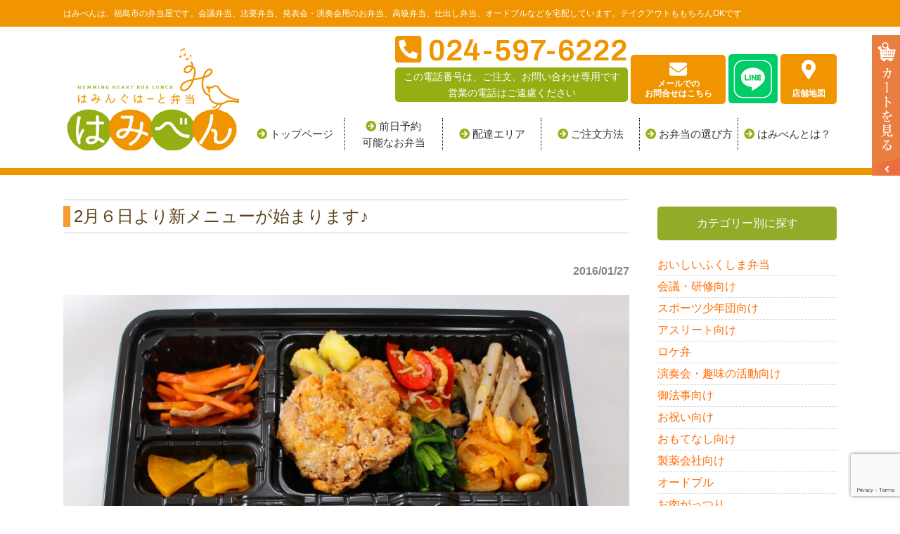

--- FILE ---
content_type: text/html; charset=UTF-8
request_url: https://hamiben.com/infomation/1613/
body_size: 12213
content:

<!DOCTYPE html>
<html lang="ja">
<head>
<meta charset="UTF-8">
<meta name="viewport" content="width=device-width, user-scalable=yes, maximum-scale=1.0, minimum-scale=1.0">
<meta name="description" content="2月６日より新メニューが始まります♪ - はみべんは、福島市の弁当屋です。会議弁当、法要弁当、発表会・演奏会用のお弁当、高級弁当、仕出し弁当、オードブルなどを宅配しています。テイクアウトももちろんOKです">
<title>2月６日より新メニューが始まります♪ | 福島市でお弁当の宅配、テイクアウト！お弁当配達、宅配弁当なら『はみべん』へ</title>
<link rel="profile" href="https://gmpg.org/xfn/11">
<link rel="stylesheet" type="text/css" media="all" href="https://hamiben.com/wp-content/themes/responsive_159/style.css">
<link rel="pingback" href="https://hamiben.com/xmlrpc.php">
<!--[if lt IE 9]>
<script src="https://hamiben.com/wp-content/themes/responsive_159/js/html5.js"></script>
<script src="https://hamiben.com/wp-content/themes/responsive_159/js/css3-mediaqueries.js"></script>
<![endif]-->
<meta name='robots' content='max-image-preview:large' />
	<style>img:is([sizes="auto" i], [sizes^="auto," i]) { contain-intrinsic-size: 3000px 1500px }</style>
	<link rel="alternate" type="application/rss+xml" title="福島市でお弁当の宅配、テイクアウト！お弁当配達、宅配弁当なら『はみべん』へ &raquo; 2月６日より新メニューが始まります♪ のコメントのフィード" href="https://hamiben.com/infomation/1613/feed/" />
<script type="text/javascript">
/* <![CDATA[ */
window._wpemojiSettings = {"baseUrl":"https:\/\/s.w.org\/images\/core\/emoji\/15.0.3\/72x72\/","ext":".png","svgUrl":"https:\/\/s.w.org\/images\/core\/emoji\/15.0.3\/svg\/","svgExt":".svg","source":{"concatemoji":"https:\/\/hamiben.com\/wp-includes\/js\/wp-emoji-release.min.js?ver=6.7.4"}};
/*! This file is auto-generated */
!function(i,n){var o,s,e;function c(e){try{var t={supportTests:e,timestamp:(new Date).valueOf()};sessionStorage.setItem(o,JSON.stringify(t))}catch(e){}}function p(e,t,n){e.clearRect(0,0,e.canvas.width,e.canvas.height),e.fillText(t,0,0);var t=new Uint32Array(e.getImageData(0,0,e.canvas.width,e.canvas.height).data),r=(e.clearRect(0,0,e.canvas.width,e.canvas.height),e.fillText(n,0,0),new Uint32Array(e.getImageData(0,0,e.canvas.width,e.canvas.height).data));return t.every(function(e,t){return e===r[t]})}function u(e,t,n){switch(t){case"flag":return n(e,"\ud83c\udff3\ufe0f\u200d\u26a7\ufe0f","\ud83c\udff3\ufe0f\u200b\u26a7\ufe0f")?!1:!n(e,"\ud83c\uddfa\ud83c\uddf3","\ud83c\uddfa\u200b\ud83c\uddf3")&&!n(e,"\ud83c\udff4\udb40\udc67\udb40\udc62\udb40\udc65\udb40\udc6e\udb40\udc67\udb40\udc7f","\ud83c\udff4\u200b\udb40\udc67\u200b\udb40\udc62\u200b\udb40\udc65\u200b\udb40\udc6e\u200b\udb40\udc67\u200b\udb40\udc7f");case"emoji":return!n(e,"\ud83d\udc26\u200d\u2b1b","\ud83d\udc26\u200b\u2b1b")}return!1}function f(e,t,n){var r="undefined"!=typeof WorkerGlobalScope&&self instanceof WorkerGlobalScope?new OffscreenCanvas(300,150):i.createElement("canvas"),a=r.getContext("2d",{willReadFrequently:!0}),o=(a.textBaseline="top",a.font="600 32px Arial",{});return e.forEach(function(e){o[e]=t(a,e,n)}),o}function t(e){var t=i.createElement("script");t.src=e,t.defer=!0,i.head.appendChild(t)}"undefined"!=typeof Promise&&(o="wpEmojiSettingsSupports",s=["flag","emoji"],n.supports={everything:!0,everythingExceptFlag:!0},e=new Promise(function(e){i.addEventListener("DOMContentLoaded",e,{once:!0})}),new Promise(function(t){var n=function(){try{var e=JSON.parse(sessionStorage.getItem(o));if("object"==typeof e&&"number"==typeof e.timestamp&&(new Date).valueOf()<e.timestamp+604800&&"object"==typeof e.supportTests)return e.supportTests}catch(e){}return null}();if(!n){if("undefined"!=typeof Worker&&"undefined"!=typeof OffscreenCanvas&&"undefined"!=typeof URL&&URL.createObjectURL&&"undefined"!=typeof Blob)try{var e="postMessage("+f.toString()+"("+[JSON.stringify(s),u.toString(),p.toString()].join(",")+"));",r=new Blob([e],{type:"text/javascript"}),a=new Worker(URL.createObjectURL(r),{name:"wpTestEmojiSupports"});return void(a.onmessage=function(e){c(n=e.data),a.terminate(),t(n)})}catch(e){}c(n=f(s,u,p))}t(n)}).then(function(e){for(var t in e)n.supports[t]=e[t],n.supports.everything=n.supports.everything&&n.supports[t],"flag"!==t&&(n.supports.everythingExceptFlag=n.supports.everythingExceptFlag&&n.supports[t]);n.supports.everythingExceptFlag=n.supports.everythingExceptFlag&&!n.supports.flag,n.DOMReady=!1,n.readyCallback=function(){n.DOMReady=!0}}).then(function(){return e}).then(function(){var e;n.supports.everything||(n.readyCallback(),(e=n.source||{}).concatemoji?t(e.concatemoji):e.wpemoji&&e.twemoji&&(t(e.twemoji),t(e.wpemoji)))}))}((window,document),window._wpemojiSettings);
/* ]]> */
</script>
<link rel='stylesheet' id='sbi_styles-css' href='https://hamiben.com/wp-content/plugins/instagram-feed/css/sbi-styles.min.css?ver=6.9.1' type='text/css' media='all' />
<style id='wp-emoji-styles-inline-css' type='text/css'>

	img.wp-smiley, img.emoji {
		display: inline !important;
		border: none !important;
		box-shadow: none !important;
		height: 1em !important;
		width: 1em !important;
		margin: 0 0.07em !important;
		vertical-align: -0.1em !important;
		background: none !important;
		padding: 0 !important;
	}
</style>
<link rel='stylesheet' id='wp-block-library-css' href='https://hamiben.com/wp-includes/css/dist/block-library/style.min.css?ver=6.7.4' type='text/css' media='all' />
<style id='classic-theme-styles-inline-css' type='text/css'>
/*! This file is auto-generated */
.wp-block-button__link{color:#fff;background-color:#32373c;border-radius:9999px;box-shadow:none;text-decoration:none;padding:calc(.667em + 2px) calc(1.333em + 2px);font-size:1.125em}.wp-block-file__button{background:#32373c;color:#fff;text-decoration:none}
</style>
<style id='global-styles-inline-css' type='text/css'>
:root{--wp--preset--aspect-ratio--square: 1;--wp--preset--aspect-ratio--4-3: 4/3;--wp--preset--aspect-ratio--3-4: 3/4;--wp--preset--aspect-ratio--3-2: 3/2;--wp--preset--aspect-ratio--2-3: 2/3;--wp--preset--aspect-ratio--16-9: 16/9;--wp--preset--aspect-ratio--9-16: 9/16;--wp--preset--color--black: #000000;--wp--preset--color--cyan-bluish-gray: #abb8c3;--wp--preset--color--white: #ffffff;--wp--preset--color--pale-pink: #f78da7;--wp--preset--color--vivid-red: #cf2e2e;--wp--preset--color--luminous-vivid-orange: #ff6900;--wp--preset--color--luminous-vivid-amber: #fcb900;--wp--preset--color--light-green-cyan: #7bdcb5;--wp--preset--color--vivid-green-cyan: #00d084;--wp--preset--color--pale-cyan-blue: #8ed1fc;--wp--preset--color--vivid-cyan-blue: #0693e3;--wp--preset--color--vivid-purple: #9b51e0;--wp--preset--gradient--vivid-cyan-blue-to-vivid-purple: linear-gradient(135deg,rgba(6,147,227,1) 0%,rgb(155,81,224) 100%);--wp--preset--gradient--light-green-cyan-to-vivid-green-cyan: linear-gradient(135deg,rgb(122,220,180) 0%,rgb(0,208,130) 100%);--wp--preset--gradient--luminous-vivid-amber-to-luminous-vivid-orange: linear-gradient(135deg,rgba(252,185,0,1) 0%,rgba(255,105,0,1) 100%);--wp--preset--gradient--luminous-vivid-orange-to-vivid-red: linear-gradient(135deg,rgba(255,105,0,1) 0%,rgb(207,46,46) 100%);--wp--preset--gradient--very-light-gray-to-cyan-bluish-gray: linear-gradient(135deg,rgb(238,238,238) 0%,rgb(169,184,195) 100%);--wp--preset--gradient--cool-to-warm-spectrum: linear-gradient(135deg,rgb(74,234,220) 0%,rgb(151,120,209) 20%,rgb(207,42,186) 40%,rgb(238,44,130) 60%,rgb(251,105,98) 80%,rgb(254,248,76) 100%);--wp--preset--gradient--blush-light-purple: linear-gradient(135deg,rgb(255,206,236) 0%,rgb(152,150,240) 100%);--wp--preset--gradient--blush-bordeaux: linear-gradient(135deg,rgb(254,205,165) 0%,rgb(254,45,45) 50%,rgb(107,0,62) 100%);--wp--preset--gradient--luminous-dusk: linear-gradient(135deg,rgb(255,203,112) 0%,rgb(199,81,192) 50%,rgb(65,88,208) 100%);--wp--preset--gradient--pale-ocean: linear-gradient(135deg,rgb(255,245,203) 0%,rgb(182,227,212) 50%,rgb(51,167,181) 100%);--wp--preset--gradient--electric-grass: linear-gradient(135deg,rgb(202,248,128) 0%,rgb(113,206,126) 100%);--wp--preset--gradient--midnight: linear-gradient(135deg,rgb(2,3,129) 0%,rgb(40,116,252) 100%);--wp--preset--font-size--small: 13px;--wp--preset--font-size--medium: 20px;--wp--preset--font-size--large: 36px;--wp--preset--font-size--x-large: 42px;--wp--preset--spacing--20: 0.44rem;--wp--preset--spacing--30: 0.67rem;--wp--preset--spacing--40: 1rem;--wp--preset--spacing--50: 1.5rem;--wp--preset--spacing--60: 2.25rem;--wp--preset--spacing--70: 3.38rem;--wp--preset--spacing--80: 5.06rem;--wp--preset--shadow--natural: 6px 6px 9px rgba(0, 0, 0, 0.2);--wp--preset--shadow--deep: 12px 12px 50px rgba(0, 0, 0, 0.4);--wp--preset--shadow--sharp: 6px 6px 0px rgba(0, 0, 0, 0.2);--wp--preset--shadow--outlined: 6px 6px 0px -3px rgba(255, 255, 255, 1), 6px 6px rgba(0, 0, 0, 1);--wp--preset--shadow--crisp: 6px 6px 0px rgba(0, 0, 0, 1);}:where(.is-layout-flex){gap: 0.5em;}:where(.is-layout-grid){gap: 0.5em;}body .is-layout-flex{display: flex;}.is-layout-flex{flex-wrap: wrap;align-items: center;}.is-layout-flex > :is(*, div){margin: 0;}body .is-layout-grid{display: grid;}.is-layout-grid > :is(*, div){margin: 0;}:where(.wp-block-columns.is-layout-flex){gap: 2em;}:where(.wp-block-columns.is-layout-grid){gap: 2em;}:where(.wp-block-post-template.is-layout-flex){gap: 1.25em;}:where(.wp-block-post-template.is-layout-grid){gap: 1.25em;}.has-black-color{color: var(--wp--preset--color--black) !important;}.has-cyan-bluish-gray-color{color: var(--wp--preset--color--cyan-bluish-gray) !important;}.has-white-color{color: var(--wp--preset--color--white) !important;}.has-pale-pink-color{color: var(--wp--preset--color--pale-pink) !important;}.has-vivid-red-color{color: var(--wp--preset--color--vivid-red) !important;}.has-luminous-vivid-orange-color{color: var(--wp--preset--color--luminous-vivid-orange) !important;}.has-luminous-vivid-amber-color{color: var(--wp--preset--color--luminous-vivid-amber) !important;}.has-light-green-cyan-color{color: var(--wp--preset--color--light-green-cyan) !important;}.has-vivid-green-cyan-color{color: var(--wp--preset--color--vivid-green-cyan) !important;}.has-pale-cyan-blue-color{color: var(--wp--preset--color--pale-cyan-blue) !important;}.has-vivid-cyan-blue-color{color: var(--wp--preset--color--vivid-cyan-blue) !important;}.has-vivid-purple-color{color: var(--wp--preset--color--vivid-purple) !important;}.has-black-background-color{background-color: var(--wp--preset--color--black) !important;}.has-cyan-bluish-gray-background-color{background-color: var(--wp--preset--color--cyan-bluish-gray) !important;}.has-white-background-color{background-color: var(--wp--preset--color--white) !important;}.has-pale-pink-background-color{background-color: var(--wp--preset--color--pale-pink) !important;}.has-vivid-red-background-color{background-color: var(--wp--preset--color--vivid-red) !important;}.has-luminous-vivid-orange-background-color{background-color: var(--wp--preset--color--luminous-vivid-orange) !important;}.has-luminous-vivid-amber-background-color{background-color: var(--wp--preset--color--luminous-vivid-amber) !important;}.has-light-green-cyan-background-color{background-color: var(--wp--preset--color--light-green-cyan) !important;}.has-vivid-green-cyan-background-color{background-color: var(--wp--preset--color--vivid-green-cyan) !important;}.has-pale-cyan-blue-background-color{background-color: var(--wp--preset--color--pale-cyan-blue) !important;}.has-vivid-cyan-blue-background-color{background-color: var(--wp--preset--color--vivid-cyan-blue) !important;}.has-vivid-purple-background-color{background-color: var(--wp--preset--color--vivid-purple) !important;}.has-black-border-color{border-color: var(--wp--preset--color--black) !important;}.has-cyan-bluish-gray-border-color{border-color: var(--wp--preset--color--cyan-bluish-gray) !important;}.has-white-border-color{border-color: var(--wp--preset--color--white) !important;}.has-pale-pink-border-color{border-color: var(--wp--preset--color--pale-pink) !important;}.has-vivid-red-border-color{border-color: var(--wp--preset--color--vivid-red) !important;}.has-luminous-vivid-orange-border-color{border-color: var(--wp--preset--color--luminous-vivid-orange) !important;}.has-luminous-vivid-amber-border-color{border-color: var(--wp--preset--color--luminous-vivid-amber) !important;}.has-light-green-cyan-border-color{border-color: var(--wp--preset--color--light-green-cyan) !important;}.has-vivid-green-cyan-border-color{border-color: var(--wp--preset--color--vivid-green-cyan) !important;}.has-pale-cyan-blue-border-color{border-color: var(--wp--preset--color--pale-cyan-blue) !important;}.has-vivid-cyan-blue-border-color{border-color: var(--wp--preset--color--vivid-cyan-blue) !important;}.has-vivid-purple-border-color{border-color: var(--wp--preset--color--vivid-purple) !important;}.has-vivid-cyan-blue-to-vivid-purple-gradient-background{background: var(--wp--preset--gradient--vivid-cyan-blue-to-vivid-purple) !important;}.has-light-green-cyan-to-vivid-green-cyan-gradient-background{background: var(--wp--preset--gradient--light-green-cyan-to-vivid-green-cyan) !important;}.has-luminous-vivid-amber-to-luminous-vivid-orange-gradient-background{background: var(--wp--preset--gradient--luminous-vivid-amber-to-luminous-vivid-orange) !important;}.has-luminous-vivid-orange-to-vivid-red-gradient-background{background: var(--wp--preset--gradient--luminous-vivid-orange-to-vivid-red) !important;}.has-very-light-gray-to-cyan-bluish-gray-gradient-background{background: var(--wp--preset--gradient--very-light-gray-to-cyan-bluish-gray) !important;}.has-cool-to-warm-spectrum-gradient-background{background: var(--wp--preset--gradient--cool-to-warm-spectrum) !important;}.has-blush-light-purple-gradient-background{background: var(--wp--preset--gradient--blush-light-purple) !important;}.has-blush-bordeaux-gradient-background{background: var(--wp--preset--gradient--blush-bordeaux) !important;}.has-luminous-dusk-gradient-background{background: var(--wp--preset--gradient--luminous-dusk) !important;}.has-pale-ocean-gradient-background{background: var(--wp--preset--gradient--pale-ocean) !important;}.has-electric-grass-gradient-background{background: var(--wp--preset--gradient--electric-grass) !important;}.has-midnight-gradient-background{background: var(--wp--preset--gradient--midnight) !important;}.has-small-font-size{font-size: var(--wp--preset--font-size--small) !important;}.has-medium-font-size{font-size: var(--wp--preset--font-size--medium) !important;}.has-large-font-size{font-size: var(--wp--preset--font-size--large) !important;}.has-x-large-font-size{font-size: var(--wp--preset--font-size--x-large) !important;}
:where(.wp-block-post-template.is-layout-flex){gap: 1.25em;}:where(.wp-block-post-template.is-layout-grid){gap: 1.25em;}
:where(.wp-block-columns.is-layout-flex){gap: 2em;}:where(.wp-block-columns.is-layout-grid){gap: 2em;}
:root :where(.wp-block-pullquote){font-size: 1.5em;line-height: 1.6;}
</style>
<link rel='stylesheet' id='contact-form-7-css' href='https://hamiben.com/wp-content/plugins/contact-form-7/includes/css/styles.css?ver=6.1.4' type='text/css' media='all' />
<link rel='stylesheet' id='contact-form-7-confirm-css' href='https://hamiben.com/wp-content/plugins/contact-form-7-add-confirm/includes/css/styles.css?ver=5.1' type='text/css' media='all' />
<link rel='stylesheet' id='wp-pagenavi-css' href='https://hamiben.com/wp-content/plugins/wp-pagenavi/pagenavi-css.css?ver=2.70' type='text/css' media='all' />
<script type="text/javascript" src="https://hamiben.com/wp-includes/js/jquery/jquery.min.js?ver=3.7.1" id="jquery-core-js"></script>
<script type="text/javascript" src="https://hamiben.com/wp-includes/js/jquery/jquery-migrate.min.js?ver=3.4.1" id="jquery-migrate-js"></script>
<link rel="https://api.w.org/" href="https://hamiben.com/wp-json/" /><link rel="alternate" title="JSON" type="application/json" href="https://hamiben.com/wp-json/wp/v2/posts/1613" /><link rel="EditURI" type="application/rsd+xml" title="RSD" href="https://hamiben.com/xmlrpc.php?rsd" />
<link rel="canonical" href="https://hamiben.com/infomation/1613/" />
<link rel='shortlink' href='https://hamiben.com/?p=1613' />
<link rel="alternate" title="oEmbed (JSON)" type="application/json+oembed" href="https://hamiben.com/wp-json/oembed/1.0/embed?url=https%3A%2F%2Fhamiben.com%2Finfomation%2F1613%2F" />
<link rel="alternate" title="oEmbed (XML)" type="text/xml+oembed" href="https://hamiben.com/wp-json/oembed/1.0/embed?url=https%3A%2F%2Fhamiben.com%2Finfomation%2F1613%2F&#038;format=xml" />

		<!-- GA Google Analytics @ https://m0n.co/ga -->
		<script>
			(function(i,s,o,g,r,a,m){i['GoogleAnalyticsObject']=r;i[r]=i[r]||function(){
			(i[r].q=i[r].q||[]).push(arguments)},i[r].l=1*new Date();a=s.createElement(o),
			m=s.getElementsByTagName(o)[0];a.async=1;a.src=g;m.parentNode.insertBefore(a,m)
			})(window,document,'script','https://www.google-analytics.com/analytics.js','ga');
			ga('create', 'UA-39169445-13', 'auto');
			ga('send', 'pageview');
		</script>

	<link rel="icon" href="https://hamiben.com/wp-content/uploads/2020/11/cropped-hamirogo-32x32.png" sizes="32x32" />
<link rel="icon" href="https://hamiben.com/wp-content/uploads/2020/11/cropped-hamirogo-192x192.png" sizes="192x192" />
<link rel="apple-touch-icon" href="https://hamiben.com/wp-content/uploads/2020/11/cropped-hamirogo-180x180.png" />
<meta name="msapplication-TileImage" content="https://hamiben.com/wp-content/uploads/2020/11/cropped-hamirogo-270x270.png" />
		<style type="text/css" id="wp-custom-css">
			.item_detail_info{
	margin:0;
	padding:0;
}

.item_detail_info .info_group {
	text-align:center;
}
#open {
 position: fixed;
 cursor: pointer;
 text-align: center;
 right: 0;
 top:50px;
 z-index: 99;
 display: none;
}
@media (max-width: 959px) {
.obento_all li .o_photo .info_group img{
	width:70%;
	height:auto;
}
.o_photo-big .info_group img{
	width:100%;
	height:auto;
}

#open {
	 position: fixed;
	 text-align: center;
	 right: 0;
	 top:20px;
	 z-index: 99;
	 display: none;
	}
	li.media_image-8,
		li.media_image-9{
		width:100%;
		display:block;
	}
	.widget_media_image img{
	display:block;
		width:95%;
		height:auto;
	}
	.sidebox{
		width:200px;
		margin:0 auto;
		
	}
	.sidebox .icon{
		display:none;
	}
	
	.sidebox img{
		width:100%;
		height:auto;
		
	}
}

#cartbtn_close_box{border-radius: 30px;border-width:1px}
#cartbtn_close{height:55px}
		</style>
		<script src="https://hamiben.com/wp-content/themes/responsive_159/js/jquery1.4.4.min.js"></script>
<script src="https://hamiben.com/wp-content/themes/responsive_159/js/script.js"></script>
<script src="https://hamiben.com/wp-content/themes/responsive_159/js/garlic.js"></script>
<link href="https://use.fontawesome.com/releases/v5.10.1/css/all.css" rel="stylesheet">
<link href="https://fonts.googleapis.com/css2?family=Archivo:wght@600&display=swap" rel="stylesheet"> 

<script src="https://cdn.jsdelivr.net/npm/jquery@3.5.1/dist/jquery.min.js"></script>
<link rel="stylesheet" href="https://cdn.jsdelivr.net/gh/fancyapps/fancybox@3.5.7/dist/jquery.fancybox.min.css" />
<script src="https://cdn.jsdelivr.net/gh/fancyapps/fancybox@3.5.7/dist/jquery.fancybox.min.js"></script>
<link href="https://use.fontawesome.com/releases/v5.6.1/css/all.css" rel="stylesheet">
<script type="text/javascript">

onkeyup = function calculate(){
  var price1 = document.getElementById("price1").value;
  var price2 = document.getElementById("price2").value;
  var price3 = document.getElementById("price3").value;
  


  var num1 = document.getElementById("number1").value;
  var num2 = document.getElementById("number2").value;
  var num3 = document.getElementById("number3").value;
  
  var num1 = Number(num1);
    var num2 = Number(num2);
    var num3 = Number(num3);


  var sum1 = price1 * num1;
  var sum2 = price2 * num2;
  var sum3 = price3 * num3;

  document.getElementById("sum1").value = sum1;
  document.getElementById("sum2").value = sum2;
  document.getElementById("sum3").value = sum3;

 document.getElementById("number_sum").value = num1 + num2 + num3;
  document.getElementById("allsum").value = sum1 + sum2 + sum3;
}

</script>
<link rel="stylesheet" href="https://hamiben.com/wp-content/themes/responsive_159/style.css?1703057042">

<!-- 埋め込みタグ①-->
<script type="text/javascript" src="//www.deli-cart.jp/public/external/js/jquery.insertCartNew.js"></script>

<link rel="stylesheet" href="//www.deli-cart.jp/public/external/css/jquery.insertCart.css">
<link rel="stylesheet" href="//www.deli-cart.jp/public/external/css/jquery.obentoCart.css">
<script type="text/javascript" src="//www.deli-cart.jp/public/external/js/jquery-2.0.3.min.js"></script>
<script type="text/javascript" src="//www.deli-cart.jp/public/external/js/jquery.insertVariations.js"></script>
<script type="text/javascript" src="//www.deli-cart.jp/public/thirdparty/js/jquery.input-stepper.js"></script>
<script type="text/javascript" src="//www.deli-cart.jp/public/external/jquery.externalObentoCartJsonp.js"></script>
<script type="text/javascript" src="//www.deli-cart.jp/public/external/checkUserAgentJsonp.js"></script>
<style type="text/css">
#open {
 position: fixed;
 cursor: pointer;
 text-align: center;
 right: 0;
 top:50px;
 z-index: 99;
 display: none;
}
@media screen and (max-width: 480px) {
	#open {
	 position: fixed;
	 text-align: center;
	 right: 0;
	 top:20px;
	 z-index: 99;
	 display: none;
	}
}
#cartbtn_close_box{border-radius: 30px;border-width:1px}
#cartbtn_close{height:55px}
</style>
<script type="text/javascript">

  var delcart_global_cuser = 'C0001608';//店舗ID

  var $j203 = $.noConflict(true);
  (function($) {
      
    $(function(){
      var ua = window.navigator.userAgent;
      var sp = 0;
      
      if(ua.indexOf('iPhone') >= 0 || ua.indexOf('Android') >= 0) {
         $('#open').html('<img src="//s-plat.info/cartdemo/_userdata/btn-cart.png" id="cart-btn">');//スマホ用のカートを見るボタン画像パス
         sp=1;
      }
      
      if (checkUserAgent(ua)) {
        $('#open').show();

		var cart = $( '#open' ).externalObentoCart({
		    host:'https://www.deli-cart.jp' ,//固定
		    color: '#EA7100', //カートエリア展開時の枠線の色を変更できます。
		    cuser: delcart_global_cuser,
			buttonhtml: 
			'<div><span style="background-image: url(\'//s-plat.info/cartdemo/_userdata/btn-cart-susumu.png\');"></span></div>'
			});
			// 
        $('#open #cart-btn, #cartbtn_close').on('click', function() {
          cart.toggle();
          if(sp == 0){
          	$('#cart-btn').toggleClass('cart-on');
          }
        });
        $('.add').click(function (event) {
          var click_index = $('.add').index(this);
          var item_id = $('.item_detail_info .item_detail_item_id').eq(click_index).val();
          var item_num = $('.item_detail_info .item_detail_number input').eq(click_index).val();
          var parent = $(this).parents('.item_detail_info');

          var variation_select = parent.find('.variations').children('.variation');
          var variation = '';
          variation_select.each(function(i, element) {
            if (i != 0) {
              variation += '/';
            }
            variation += $(element).val();
          });
          if(sp == 0){
		 	$('#open #cart-btn').addClass('cart-on');
		  }
          cart.addItem(item_id, variation, item_num).show();
        });
      } else {
        $('.add').click(function (event) {
          var click_index = $('.add').index(this);
          var item_id = $('.item_detail_info .item_detail_item_id').eq(click_index).val();
          var item_num = $('.item_detail_info .item_detail_number input').eq(click_index).val();
          var url = '//www.deli-cart.jp/api/cart/add?cuser='+ delcart_global_cuser + '&item=' + item_id + '&num=' + item_num;
          var parent = $(this).parents('.item_detail_info');

          var variation_select = parent.find('.variations').children('.variation');
          var variation = '';
          variation_select.each(function(i, element) {
            if (i != 0) {
              variation += '/';
            }
            variation += $(element).val();
          });
          if (variation) {
            url += '&variation=' + variation;
          }
          location.href = url;
        });
      }
    });
  })($j203);
</script>

</head>
<body data-rsssl=1>
<!-- カートを見る -->
<div id="open" >
<img src="https://hamiben.com/wp-content/uploads/2023/11/btn-cart-float.png" srcset="https://hamiben.com/wp-content/uploads/2023/11/btn-cart-float.png 1x,https://hamiben.com/wp-content/uploads/2023/11/btn-cart-float@2x.png 2x" 
alt="カートを見る" id="cart-btn" />
</div>
<!-- //カートを見る -->
<header id="header" role="banner">
<div id="hedertop_back">
	<div class="inner">		
    <h1>はみべんは、福島市の弁当屋です。会議弁当、法要弁当、発表会・演奏会用のお弁当、高級弁当、仕出し弁当、オードブルなどを宅配しています。テイクアウトももちろんOKです</h1>
	</div>
</div>
 	<div class="inner">		
 	<h2><a href="https://hamiben.com/" title="福島市でお弁当の宅配、テイクアウト！お弁当配達、宅配弁当なら『はみべん』へ" rel="home"><img src="https://hamiben.com/wp-content/themes/responsive_159/img/logo.png" titel="福島市でお弁当の宅配、テイクアウト！お弁当配達、宅配弁当なら『はみべん』へ"/></a></h2>
    <div class="contact">
    <div class="tel_contact" style="width: 900px;">
    	<div class="pcdisplay">
		<div style="display: inline-block;">
		<div class="tel"><i class="fas fa-phone-square-alt"></i> 024-597-6222</div>
		<div class="yoyaku">この電話番号は、ご注文、お問い合わせ専用です<br>
営業の電話はご遠慮ください</div>
		</div>
		
		<div style="display: inline-block;">
		<a class="contact_button" href="https://hamiben.com/contact/">
			<p><i class="fas fa-envelope"></i></p>
			メールでの<br>お問合せはこちら</a>
			</div>

			<div style="display: inline-block;margin-top: 10px">
			<a href="https://lin.ee/hS9SkUr" target="_blank" rel="noopener"><img src="https://hamiben.com/wp-content/uploads/2023/12/lineicon.png" style="margin-bottom: -10px;" width="70px"alt="LINE" /></a>
		</div>
		<div style="display: inline-block;">
		<a class="contact_button02" href="https://hamiben.com/companyoutline#map">
			<p><i class="fas fa-map-marker-alt"></i></p>
			<br>店舗地図<br></a>
			</div>
		</div>
		<div class="clear"></div>
		</div>
		<div class="clear"></div>
<nav id="heder_menu">
<ul class="table-ul">
  <li><a href="https://hamiben.com/"><i class="fas fa-arrow-circle-right menu_green_c"></i> トップページ</a></li>
  <li><a href="https://hamiben.com/demae/"><i class="fas fa-arrow-circle-right menu_green_c"></i> 前日予約<br>可能なお弁当</a></li>
  <li><a href="https://hamiben.com/area/"><i class="fas fa-arrow-circle-right menu_green_c"></i> 配達エリア</a></li>
  <li><a href="https://hamiben.com/order/"><i class="fas fa-arrow-circle-right menu_green_c"></i> ご注文方法</a></li>
  <li><a href="https://hamiben.com/erabikata/"><i class="fas fa-arrow-circle-right menu_green_c"></i> お弁当の選び方</a></li>
  <li><a href="https://hamiben.com/abouthamiben/"><i class="fas fa-arrow-circle-right menu_green_c"></i> はみべんとは？</a></li>
</ul>
</nav>
</div>

</div>
		<div class="mbdisplay">
			<a href="tel:024-597-6222"><img src="https://hamiben.com/wp-content/themes/responsive_159/img/sp_tel_header.png" titel="024-597-6222" width="100%" height="auto"/></a>
			<div style="text-align:center;">
				<div style="display: inline-block;">
			<a class="contact_button" href="https://hamiben.com/contact/">
			<p><i class="fas fa-envelope"></i></p>
			メールでの<br>お問合せ</a>
			</div>
			
			<div style="display: inline-block;margin-top: 10px">
			<a href="https://lin.ee/hS9SkUr" target="_blank" rel="noopener"><img src="https://hamiben.com/wp-content/uploads/2023/12/he-line440.png" style="margin-bottom: -10px;" width="160"alt="" /></a>
			</div>
			<div style="display: inline-block;">
		<a class="contact_button02" href="https://hamiben.com/companyoutline#map">
			<p><i class="fas fa-map-marker-alt"></i></p>
			<br>店舗地図<br></a>
			</div>
			</div>
			</div>

<nav id="mainNav" style="margin-top: 20px">
	<div class="inner">
		<a class="menu" id="menu"><span>MENU</span></a>
		<div class="panel">   
    <ul><li id="menu-item-1769" class="menu-item menu-item-type-post_type menu-item-object-page menu-item-home"><a href="https://hamiben.com/"><strong>トップページ</strong></a></li>
<li id="menu-item-1784" class="menu-item menu-item-type-post_type menu-item-object-page"><a href="https://hamiben.com/demae/"><strong>前日予約可能な弁当</strong></a></li>
<li id="menu-item-1734" class="menu-item menu-item-type-custom menu-item-object-custom menu-item-has-children"><a href="#"><strong>用途別弁当</strong></a>
<ul class="sub-menu">
	<li id="menu-item-3877" class="menu-item menu-item-type-post_type menu-item-object-page"><a href="https://hamiben.com/oishii-fukushima/">おいしいふくしま弁当</a></li>
	<li id="menu-item-1782" class="menu-item menu-item-type-post_type menu-item-object-page"><a href="https://hamiben.com/kaigi/">会議・研修向け</a></li>
	<li id="menu-item-1778" class="menu-item menu-item-type-post_type menu-item-object-page"><a href="https://hamiben.com/sports/">スポーツ少年団向け</a></li>
	<li id="menu-item-1776" class="menu-item menu-item-type-post_type menu-item-object-page"><a href="https://hamiben.com/athlete/">アスリート向け</a></li>
	<li id="menu-item-1780" class="menu-item menu-item-type-post_type menu-item-object-page"><a href="https://hamiben.com/location/">ロケ弁</a></li>
	<li id="menu-item-1786" class="menu-item menu-item-type-post_type menu-item-object-page"><a href="https://hamiben.com/ensou/">演奏会・趣味の活動向け</a></li>
	<li id="menu-item-1785" class="menu-item menu-item-type-post_type menu-item-object-page"><a href="https://hamiben.com/houji/">御法事向け</a></li>
	<li id="menu-item-1774" class="menu-item menu-item-type-post_type menu-item-object-page"><a href="https://hamiben.com/oiwai/">お祝い向け</a></li>
	<li id="menu-item-4107" class="menu-item menu-item-type-post_type menu-item-object-page"><a href="https://hamiben.com/omotenashi/">おもてなし向け</a></li>
	<li id="menu-item-1787" class="menu-item menu-item-type-post_type menu-item-object-page"><a href="https://hamiben.com/seiyaku/">製薬会社向け</a></li>
	<li id="menu-item-1777" class="menu-item menu-item-type-post_type menu-item-object-page"><a href="https://hamiben.com/partyplate/">オードブル</a></li>
	<li id="menu-item-1775" class="menu-item menu-item-type-post_type menu-item-object-page"><a href="https://hamiben.com/meet/">お肉がっつり</a></li>
	<li id="menu-item-1779" class="menu-item menu-item-type-post_type menu-item-object-page"><a href="https://hamiben.com/healthy/">ヘルシー・揚げ物少なめ</a></li>
	<li id="menu-item-1783" class="menu-item menu-item-type-post_type menu-item-object-page"><a href="https://hamiben.com/kids/">低学年・園児向け</a></li>
	<li id="menu-item-4958" class="menu-item menu-item-type-post_type menu-item-object-page"><a href="https://hamiben.com/vegetarian/">ベジタリアン弁当</a></li>
</ul>
</li>
<li id="menu-item-1733" class="menu-item menu-item-type-custom menu-item-object-custom menu-item-has-children"><a href="#"><strong>価格別に探す</strong></a>
<ul class="sub-menu">
	<li id="menu-item-1770" class="menu-item menu-item-type-post_type menu-item-object-page"><a href="https://hamiben.com/?page_id=972">500円以内のお弁当</a></li>
	<li id="menu-item-1771" class="menu-item menu-item-type-post_type menu-item-object-page"><a href="https://hamiben.com/kakaku-500/">500円台のお弁当</a></li>
	<li id="menu-item-1772" class="menu-item menu-item-type-post_type menu-item-object-page"><a href="https://hamiben.com/kakaku-600/">600円台のお弁当</a></li>
	<li id="menu-item-1773" class="menu-item menu-item-type-post_type menu-item-object-page"><a href="https://hamiben.com/kakaku-700/">700円台のお弁当</a></li>
	<li id="menu-item-1793" class="menu-item menu-item-type-post_type menu-item-object-page"><a href="https://hamiben.com/kakaku-800/">800円台のお弁当</a></li>
	<li id="menu-item-1794" class="menu-item menu-item-type-post_type menu-item-object-page"><a href="https://hamiben.com/kakaku-900/">900円台のお弁当</a></li>
	<li id="menu-item-1789" class="menu-item menu-item-type-post_type menu-item-object-page"><a href="https://hamiben.com/kakaku-1000/">1000円〜1200円台のお弁当</a></li>
	<li id="menu-item-1790" class="menu-item menu-item-type-post_type menu-item-object-page"><a href="https://hamiben.com/kakaku-1300/">1300円〜1500円台のお弁当</a></li>
	<li id="menu-item-1791" class="menu-item menu-item-type-post_type menu-item-object-page"><a href="https://hamiben.com/kakaku-1600/">1600円〜1900円台のお弁当</a></li>
	<li id="menu-item-1792" class="menu-item menu-item-type-post_type menu-item-object-page"><a href="https://hamiben.com/kakaku-2000/">2000円以上のお弁当</a></li>
	<li id="menu-item-4118" class="menu-item menu-item-type-post_type menu-item-object-page"><a href="https://hamiben.com/kakaku-3000/">3000円以上のお弁当</a></li>
	<li id="menu-item-4117" class="menu-item menu-item-type-post_type menu-item-object-page"><a href="https://hamiben.com/kakaku-4000/">4000円以上のお弁当</a></li>
</ul>
</li>
<li id="menu-item-1806" class="menu-item menu-item-type-post_type menu-item-object-page"><a href="https://hamiben.com/area/"><strong>配達エリア</strong></a></li>
<li id="menu-item-1796" class="menu-item menu-item-type-post_type menu-item-object-page"><a href="https://hamiben.com/erabikata/"><strong>お弁当の選び方</strong></a></li>
<li id="menu-item-1799" class="menu-item menu-item-type-post_type menu-item-object-page"><a href="https://hamiben.com/abouthamiben/"><strong>はみべんとは？</strong></a></li>
<li id="menu-item-1797" class="menu-item menu-item-type-post_type menu-item-object-page"><a href="https://hamiben.com/oroshi/"><strong>こだわりのお弁当を導入</strong></a></li>
<li id="menu-item-1798" class="menu-item menu-item-type-post_type menu-item-object-page"><a href="https://hamiben.com/order/"><strong>ご注文方法</strong></a></li>
<li id="menu-item-1795" class="menu-item menu-item-type-post_type menu-item-object-page"><a href="https://hamiben.com/contact/"><strong>お問い合わせ</strong></a></li>
<li id="menu-item-1805" class="menu-item menu-item-type-post_type menu-item-object-page"><a href="https://hamiben.com/info/"><strong>新着情報</strong></a></li>
<li id="menu-item-1800" class="menu-item menu-item-type-post_type menu-item-object-page"><a href="https://hamiben.com/fc/"><strong>はみんぐはーとの「お弁当事業ライセンス販売」のご案内</strong></a></li>
<li id="menu-item-1801" class="menu-item menu-item-type-post_type menu-item-object-page"><a href="https://hamiben.com/media/"><strong>メディア掲載</strong></a></li>
<li id="menu-item-1802" class="menu-item menu-item-type-post_type menu-item-object-page"><a href="https://hamiben.com/companyoutline/"><strong>会社概要</strong></a></li>
<li id="menu-item-1803" class="menu-item menu-item-type-post_type menu-item-object-page"><a href="https://hamiben.com/privacy/"><strong>個人情報保護</strong></a></li>
<li id="menu-item-1804" class="menu-item menu-item-type-post_type menu-item-object-page"><a href="https://hamiben.com/recruit/"><strong>採用情報</strong></a></li>
</ul>   
    </div>
	</div>
</nav>
</header>



<div id="wrapper">

<div id="content">
	  <div class="cover"><h2 class="title-top">2月６日より新メニューが始まります♪</h2></div>

    <div class="post">
    <p class="dateLabel"><time datetime="2016-01-27">2016/01/27</time>
		<p><img fetchpriority="high" decoding="async" class="aligncenter size-full wp-image-1614" src="https://hamiben.com/wp-content/uploads/2020/07/dce6b9f599fec44b89db269a46a5ed36.jpg" alt="" width="1024" height="736" /><br />
おまかせ弁当　470円　　からあげと５～６種類の野菜を中心としたおかずが入ったお弁当です。<br />
その他、詳しいメニューは2月8日の新聞に折り込みますので、どうぞご覧ください。<br />
<img decoding="async" class="aligncenter size-full wp-image-1615" src="https://hamiben.com/wp-content/uploads/2020/07/8fefe5b21cf46a6dddedc54739a539e0.jpg" alt="" width="1024" height="724" /><br />
鮭イクラ丼　880円（大特価！）　脂ののったサーモンの塩焼きに北海道産大粒イクラを添えました。</p>
    </div>
     
	  <div class="pagenav">
			<span class="prev"><a href="https://hamiben.com/infomation/1608/" rel="prev">&laquo; 前のページ</a></span>          
			<span class="next"><a href="https://hamiben.com/infomation/1617/" rel="next">次のページ &raquo;</a></span>
	</div>
  </div>

<div id="sidebar">

<section id="nav_menu-4" class="widget widget_nav_menu"><h3><span>カテゴリー別に探す</span></h3><div class="menu-sidemenu-container"><ul id="menu-sidemenu" class="menu"><li id="menu-item-3878" class="menu-item menu-item-type-post_type menu-item-object-page menu-item-3878"><a href="https://hamiben.com/oishii-fukushima/">おいしいふくしま弁当</a></li>
<li id="menu-item-1753" class="menu-item menu-item-type-post_type menu-item-object-page menu-item-1753"><a href="https://hamiben.com/kaigi/">会議・研修向け</a></li>
<li id="menu-item-1749" class="menu-item menu-item-type-post_type menu-item-object-page menu-item-1749"><a href="https://hamiben.com/sports/">スポーツ少年団向け</a></li>
<li id="menu-item-1747" class="menu-item menu-item-type-post_type menu-item-object-page menu-item-1747"><a href="https://hamiben.com/athlete/">アスリート向け</a></li>
<li id="menu-item-1751" class="menu-item menu-item-type-post_type menu-item-object-page menu-item-1751"><a href="https://hamiben.com/location/">ロケ弁</a></li>
<li id="menu-item-1756" class="menu-item menu-item-type-post_type menu-item-object-page menu-item-1756"><a href="https://hamiben.com/ensou/">演奏会・趣味の活動向け</a></li>
<li id="menu-item-1755" class="menu-item menu-item-type-post_type menu-item-object-page menu-item-1755"><a href="https://hamiben.com/houji/">御法事向け</a></li>
<li id="menu-item-1745" class="menu-item menu-item-type-post_type menu-item-object-page menu-item-1745"><a href="https://hamiben.com/oiwai/">お祝い向け</a></li>
<li id="menu-item-4106" class="menu-item menu-item-type-post_type menu-item-object-page menu-item-4106"><a href="https://hamiben.com/omotenashi/">おもてなし向け</a></li>
<li id="menu-item-1757" class="menu-item menu-item-type-post_type menu-item-object-page menu-item-1757"><a href="https://hamiben.com/seiyaku/">製薬会社向け</a></li>
<li id="menu-item-1748" class="menu-item menu-item-type-post_type menu-item-object-page menu-item-1748"><a href="https://hamiben.com/partyplate/">オードブル</a></li>
<li id="menu-item-1746" class="menu-item menu-item-type-post_type menu-item-object-page menu-item-1746"><a href="https://hamiben.com/meet/">お肉がっつり</a></li>
<li id="menu-item-1750" class="menu-item menu-item-type-post_type menu-item-object-page menu-item-1750"><a href="https://hamiben.com/healthy/">ヘルシー・揚げ物少なめ</a></li>
<li id="menu-item-1754" class="menu-item menu-item-type-post_type menu-item-object-page menu-item-1754"><a href="https://hamiben.com/kids/">低学年・園児向け</a></li>
<li id="menu-item-4906" class="menu-item menu-item-type-post_type menu-item-object-page menu-item-4906"><a href="https://hamiben.com/vegetarian/">ベジタリアン弁当</a></li>
</ul></div></section><section id="nav_menu-2" class="widget widget_nav_menu"><h3><span>価格別に探す</span></h3><div class="menu-sidemenu-kakaku-container"><ul id="menu-sidemenu-kakaku" class="menu"><li id="menu-item-1764" class="menu-item menu-item-type-post_type menu-item-object-page menu-item-1764"><a href="https://hamiben.com/?page_id=972">500円以内のお弁当</a></li>
<li id="menu-item-1763" class="menu-item menu-item-type-post_type menu-item-object-page menu-item-1763"><a href="https://hamiben.com/kakaku-500/">500円台のお弁当</a></li>
<li id="menu-item-1762" class="menu-item menu-item-type-post_type menu-item-object-page menu-item-1762"><a href="https://hamiben.com/kakaku-600/">600円台のお弁当</a></li>
<li id="menu-item-1761" class="menu-item menu-item-type-post_type menu-item-object-page menu-item-1761"><a href="https://hamiben.com/kakaku-700/">700円台のお弁当</a></li>
<li id="menu-item-1760" class="menu-item menu-item-type-post_type menu-item-object-page menu-item-1760"><a href="https://hamiben.com/kakaku-800/">800円台のお弁当</a></li>
<li id="menu-item-1759" class="menu-item menu-item-type-post_type menu-item-object-page menu-item-1759"><a href="https://hamiben.com/kakaku-900/">900円台のお弁当</a></li>
<li id="menu-item-1768" class="menu-item menu-item-type-post_type menu-item-object-page menu-item-1768"><a href="https://hamiben.com/kakaku-1000/">1000円〜1200円台のお弁当</a></li>
<li id="menu-item-1767" class="menu-item menu-item-type-post_type menu-item-object-page menu-item-1767"><a href="https://hamiben.com/kakaku-1300/">1300円〜1500円台のお弁当</a></li>
<li id="menu-item-1766" class="menu-item menu-item-type-post_type menu-item-object-page menu-item-1766"><a href="https://hamiben.com/kakaku-1600/">1600円〜1900円台のお弁当</a></li>
<li id="menu-item-1765" class="menu-item menu-item-type-post_type menu-item-object-page menu-item-1765"><a href="https://hamiben.com/kakaku-2000/">2000円以上のお弁当</a></li>
<li id="menu-item-4116" class="menu-item menu-item-type-post_type menu-item-object-page menu-item-4116"><a href="https://hamiben.com/kakaku-3000/">3000円以上のお弁当</a></li>
<li id="menu-item-4115" class="menu-item menu-item-type-post_type menu-item-object-page menu-item-4115"><a href="https://hamiben.com/kakaku-4000/">4000円以上のお弁当</a></li>
</ul></div></section><section id="custom_html-2" class="widget_text widget widget_custom_html"><div class="textwidget custom-html-widget"><div class="sidebox">
	<div class="icon">
<img src="https://hamiben.com/wp-content/uploads/2020/08/2020/06/side_menu_01.png">
</div>
<div class="">
	<center>
	<a href="https://lin.ee/hS9SkUr" target="_blank">
<img src="https://hamiben.com/wp-content/themes/responsive_159/img/he-line440.png" width="100%" height="auto"></a></center>
</div>
<div class=""><a href="https://www.facebook.com/KasumiShiTang/" target="_blank"><img src="https://hamiben.com/wp-content/uploads/2023/12/facebook.gif"></a></div>
<div class=""><img src="https://hamiben.com/wp-content/uploads/2023/12/paypay.gif"></div>
<div class=""><a href="https://hamiben.com/oroshi/" ><img src="https://hamiben.com/wp-content/uploads/2021/02/side_menu_04-3.jpg"></a></div>
<div class=""><a href="https://hamiben.com/fc/" ><img src="https://hamiben.com/wp-content/uploads/2020/06/side_menu_05.png"></a></div>
<div class="">
	<center>
<img src="https://hamiben.com/wp-content/uploads/2023/12/409651940_898709424996571_499761703081746217_n.png" width="70%" height="auto"></center>
</div>
</div>
</div></section>  <div class="clear"></div>
</div>
</div><!-- / content -->


<div class="clear"></div>
<!-- Instagram Feed JS -->
<script type="text/javascript">
var sbiajaxurl = "https://hamiben.com/wp-admin/admin-ajax.php";
</script>
<script type="text/javascript" src="https://hamiben.com/wp-includes/js/dist/hooks.min.js?ver=4d63a3d491d11ffd8ac6" id="wp-hooks-js"></script>
<script type="text/javascript" src="https://hamiben.com/wp-includes/js/dist/i18n.min.js?ver=5e580eb46a90c2b997e6" id="wp-i18n-js"></script>
<script type="text/javascript" id="wp-i18n-js-after">
/* <![CDATA[ */
wp.i18n.setLocaleData( { 'text direction\u0004ltr': [ 'ltr' ] } );
/* ]]> */
</script>
<script type="text/javascript" src="https://hamiben.com/wp-content/plugins/contact-form-7/includes/swv/js/index.js?ver=6.1.4" id="swv-js"></script>
<script type="text/javascript" id="contact-form-7-js-translations">
/* <![CDATA[ */
( function( domain, translations ) {
	var localeData = translations.locale_data[ domain ] || translations.locale_data.messages;
	localeData[""].domain = domain;
	wp.i18n.setLocaleData( localeData, domain );
} )( "contact-form-7", {"translation-revision-date":"2025-11-30 08:12:23+0000","generator":"GlotPress\/4.0.3","domain":"messages","locale_data":{"messages":{"":{"domain":"messages","plural-forms":"nplurals=1; plural=0;","lang":"ja_JP"},"This contact form is placed in the wrong place.":["\u3053\u306e\u30b3\u30f3\u30bf\u30af\u30c8\u30d5\u30a9\u30fc\u30e0\u306f\u9593\u9055\u3063\u305f\u4f4d\u7f6e\u306b\u7f6e\u304b\u308c\u3066\u3044\u307e\u3059\u3002"],"Error:":["\u30a8\u30e9\u30fc:"]}},"comment":{"reference":"includes\/js\/index.js"}} );
/* ]]> */
</script>
<script type="text/javascript" id="contact-form-7-js-before">
/* <![CDATA[ */
var wpcf7 = {
    "api": {
        "root": "https:\/\/hamiben.com\/wp-json\/",
        "namespace": "contact-form-7\/v1"
    }
};
/* ]]> */
</script>
<script type="text/javascript" src="https://hamiben.com/wp-content/plugins/contact-form-7/includes/js/index.js?ver=6.1.4" id="contact-form-7-js"></script>
<script type="text/javascript" src="https://hamiben.com/wp-includes/js/jquery/jquery.form.min.js?ver=4.3.0" id="jquery-form-js"></script>
<script type="text/javascript" src="https://hamiben.com/wp-content/plugins/contact-form-7-add-confirm/includes/js/scripts.js?ver=5.1" id="contact-form-7-confirm-js"></script>
<script type="text/javascript" id="wpfront-scroll-top-js-extra">
/* <![CDATA[ */
var wpfront_scroll_top_data = {"data":{"css":"#wpfront-scroll-top-container{display:none;position:fixed;cursor:pointer;z-index:9999;opacity:0}#wpfront-scroll-top-container div.text-holder{padding:3px 10px;border-radius:3px;-webkit-border-radius:3px;-webkit-box-shadow:4px 4px 5px 0 rgba(50,50,50,.5);-moz-box-shadow:4px 4px 5px 0 rgba(50,50,50,.5);box-shadow:4px 4px 5px 0 rgba(50,50,50,.5)}#wpfront-scroll-top-container a{outline-style:none;box-shadow:none;text-decoration:none}#wpfront-scroll-top-container {right: 20px;bottom: 20px;}        #wpfront-scroll-top-container img {\n            width: auto;\n            height: auto;\n        }\n        ","html":"<div id=\"wpfront-scroll-top-container\"><img src=\"https:\/\/hamiben.com\/wp-content\/plugins\/wpfront-scroll-top\/images\/icons\/43.png\" alt=\"\" title=\"\" \/><\/div>","data":{"hide_iframe":false,"button_fade_duration":200,"auto_hide":false,"auto_hide_after":2,"scroll_offset":100,"button_opacity":0.8000000000000000444089209850062616169452667236328125,"button_action":"top","button_action_element_selector":"","button_action_container_selector":"html, body","button_action_element_offset":"0","scroll_duration":400}}};
/* ]]> */
</script>
<script type="text/javascript" src="https://hamiben.com/wp-content/plugins/wpfront-scroll-top/js/wpfront-scroll-top.min.js?ver=2.2.10081" id="wpfront-scroll-top-js"></script>
<script type="text/javascript" src="https://www.google.com/recaptcha/api.js?render=6LdBHEkrAAAAABHXUQKnkXF-HrEAm_NFZkvyqzS5&amp;ver=3.0" id="google-recaptcha-js"></script>
<script type="text/javascript" src="https://hamiben.com/wp-includes/js/dist/vendor/wp-polyfill.min.js?ver=3.15.0" id="wp-polyfill-js"></script>
<script type="text/javascript" id="wpcf7-recaptcha-js-before">
/* <![CDATA[ */
var wpcf7_recaptcha = {
    "sitekey": "6LdBHEkrAAAAABHXUQKnkXF-HrEAm_NFZkvyqzS5",
    "actions": {
        "homepage": "homepage",
        "contactform": "contactform"
    }
};
/* ]]> */
</script>
<script type="text/javascript" src="https://hamiben.com/wp-content/plugins/contact-form-7/modules/recaptcha/index.js?ver=6.1.4" id="wpcf7-recaptcha-js"></script>
  


<footer id="footer">
  <div class="inner">
	<ul><li id="menu-item-1744" class="menu-item menu-item-type-post_type menu-item-object-page menu-item-1744"><a href="https://hamiben.com/companyoutline/"><i class="fas fa-arrow-circle-right menu_green_c"></i> 会社概要</a></li>
<li id="menu-item-1743" class="menu-item menu-item-type-post_type menu-item-object-page menu-item-1743"><a href="https://hamiben.com/recruit/"><i class="fas fa-arrow-circle-right menu_green_c"></i> 採用情報</a></li>
<li id="menu-item-1741" class="menu-item menu-item-type-post_type menu-item-object-page menu-item-1741"><a href="https://hamiben.com/info/"><i class="fas fa-arrow-circle-right menu_green_c"></i> 新着情報</a></li>
<li id="menu-item-1742" class="menu-item menu-item-type-post_type menu-item-object-page menu-item-1742"><a href="https://hamiben.com/media/"><i class="fas fa-arrow-circle-right menu_green_c"></i> メディア掲載</a></li>
<li id="menu-item-1740" class="menu-item menu-item-type-post_type menu-item-object-page menu-item-1740"><a href="https://hamiben.com/privacy/"><i class="fas fa-arrow-circle-right menu_green_c"></i> 個人情報保護</a></li>
</ul>	</div>
	  <div class="footer_border"></div>

  <div class="inner">
	  <div class="left">
	<a href="https://hamiben.com/" title="福島市でお弁当の宅配、テイクアウト！お弁当配達、宅配弁当なら『はみべん』へ" rel="home"><img src="https://hamiben.com/wp-content/themes/responsive_159/img/logo.png" titel="福島市でお弁当の宅配、テイクアウト！お弁当配達、宅配弁当なら『はみべん』へ"/></a>
	  </div>
	  <div class="right">
福島県福島市黒岩字田部屋53-5<br>
TEL : 024-597-6222 FAX : 024-597-6223
	  </div>
	  <div class="clear"></div>
 </div>
</footer>
<!-- / footer -->

<p id="copyright">Copyright &copy; 2026 福島市でお弁当の宅配、テイクアウト！お弁当配達、宅配弁当なら『はみべん』へ All rights Reserved.

<!-- Instagram Feed JS -->
<script type="text/javascript">
var sbiajaxurl = "https://hamiben.com/wp-admin/admin-ajax.php";
</script>
</body>
</html>

--- FILE ---
content_type: text/html; charset=utf-8
request_url: https://www.google.com/recaptcha/api2/anchor?ar=1&k=6LdBHEkrAAAAABHXUQKnkXF-HrEAm_NFZkvyqzS5&co=aHR0cHM6Ly9oYW1pYmVuLmNvbTo0NDM.&hl=en&v=PoyoqOPhxBO7pBk68S4YbpHZ&size=invisible&anchor-ms=20000&execute-ms=30000&cb=36foi7huvrgd
body_size: 48711
content:
<!DOCTYPE HTML><html dir="ltr" lang="en"><head><meta http-equiv="Content-Type" content="text/html; charset=UTF-8">
<meta http-equiv="X-UA-Compatible" content="IE=edge">
<title>reCAPTCHA</title>
<style type="text/css">
/* cyrillic-ext */
@font-face {
  font-family: 'Roboto';
  font-style: normal;
  font-weight: 400;
  font-stretch: 100%;
  src: url(//fonts.gstatic.com/s/roboto/v48/KFO7CnqEu92Fr1ME7kSn66aGLdTylUAMa3GUBHMdazTgWw.woff2) format('woff2');
  unicode-range: U+0460-052F, U+1C80-1C8A, U+20B4, U+2DE0-2DFF, U+A640-A69F, U+FE2E-FE2F;
}
/* cyrillic */
@font-face {
  font-family: 'Roboto';
  font-style: normal;
  font-weight: 400;
  font-stretch: 100%;
  src: url(//fonts.gstatic.com/s/roboto/v48/KFO7CnqEu92Fr1ME7kSn66aGLdTylUAMa3iUBHMdazTgWw.woff2) format('woff2');
  unicode-range: U+0301, U+0400-045F, U+0490-0491, U+04B0-04B1, U+2116;
}
/* greek-ext */
@font-face {
  font-family: 'Roboto';
  font-style: normal;
  font-weight: 400;
  font-stretch: 100%;
  src: url(//fonts.gstatic.com/s/roboto/v48/KFO7CnqEu92Fr1ME7kSn66aGLdTylUAMa3CUBHMdazTgWw.woff2) format('woff2');
  unicode-range: U+1F00-1FFF;
}
/* greek */
@font-face {
  font-family: 'Roboto';
  font-style: normal;
  font-weight: 400;
  font-stretch: 100%;
  src: url(//fonts.gstatic.com/s/roboto/v48/KFO7CnqEu92Fr1ME7kSn66aGLdTylUAMa3-UBHMdazTgWw.woff2) format('woff2');
  unicode-range: U+0370-0377, U+037A-037F, U+0384-038A, U+038C, U+038E-03A1, U+03A3-03FF;
}
/* math */
@font-face {
  font-family: 'Roboto';
  font-style: normal;
  font-weight: 400;
  font-stretch: 100%;
  src: url(//fonts.gstatic.com/s/roboto/v48/KFO7CnqEu92Fr1ME7kSn66aGLdTylUAMawCUBHMdazTgWw.woff2) format('woff2');
  unicode-range: U+0302-0303, U+0305, U+0307-0308, U+0310, U+0312, U+0315, U+031A, U+0326-0327, U+032C, U+032F-0330, U+0332-0333, U+0338, U+033A, U+0346, U+034D, U+0391-03A1, U+03A3-03A9, U+03B1-03C9, U+03D1, U+03D5-03D6, U+03F0-03F1, U+03F4-03F5, U+2016-2017, U+2034-2038, U+203C, U+2040, U+2043, U+2047, U+2050, U+2057, U+205F, U+2070-2071, U+2074-208E, U+2090-209C, U+20D0-20DC, U+20E1, U+20E5-20EF, U+2100-2112, U+2114-2115, U+2117-2121, U+2123-214F, U+2190, U+2192, U+2194-21AE, U+21B0-21E5, U+21F1-21F2, U+21F4-2211, U+2213-2214, U+2216-22FF, U+2308-230B, U+2310, U+2319, U+231C-2321, U+2336-237A, U+237C, U+2395, U+239B-23B7, U+23D0, U+23DC-23E1, U+2474-2475, U+25AF, U+25B3, U+25B7, U+25BD, U+25C1, U+25CA, U+25CC, U+25FB, U+266D-266F, U+27C0-27FF, U+2900-2AFF, U+2B0E-2B11, U+2B30-2B4C, U+2BFE, U+3030, U+FF5B, U+FF5D, U+1D400-1D7FF, U+1EE00-1EEFF;
}
/* symbols */
@font-face {
  font-family: 'Roboto';
  font-style: normal;
  font-weight: 400;
  font-stretch: 100%;
  src: url(//fonts.gstatic.com/s/roboto/v48/KFO7CnqEu92Fr1ME7kSn66aGLdTylUAMaxKUBHMdazTgWw.woff2) format('woff2');
  unicode-range: U+0001-000C, U+000E-001F, U+007F-009F, U+20DD-20E0, U+20E2-20E4, U+2150-218F, U+2190, U+2192, U+2194-2199, U+21AF, U+21E6-21F0, U+21F3, U+2218-2219, U+2299, U+22C4-22C6, U+2300-243F, U+2440-244A, U+2460-24FF, U+25A0-27BF, U+2800-28FF, U+2921-2922, U+2981, U+29BF, U+29EB, U+2B00-2BFF, U+4DC0-4DFF, U+FFF9-FFFB, U+10140-1018E, U+10190-1019C, U+101A0, U+101D0-101FD, U+102E0-102FB, U+10E60-10E7E, U+1D2C0-1D2D3, U+1D2E0-1D37F, U+1F000-1F0FF, U+1F100-1F1AD, U+1F1E6-1F1FF, U+1F30D-1F30F, U+1F315, U+1F31C, U+1F31E, U+1F320-1F32C, U+1F336, U+1F378, U+1F37D, U+1F382, U+1F393-1F39F, U+1F3A7-1F3A8, U+1F3AC-1F3AF, U+1F3C2, U+1F3C4-1F3C6, U+1F3CA-1F3CE, U+1F3D4-1F3E0, U+1F3ED, U+1F3F1-1F3F3, U+1F3F5-1F3F7, U+1F408, U+1F415, U+1F41F, U+1F426, U+1F43F, U+1F441-1F442, U+1F444, U+1F446-1F449, U+1F44C-1F44E, U+1F453, U+1F46A, U+1F47D, U+1F4A3, U+1F4B0, U+1F4B3, U+1F4B9, U+1F4BB, U+1F4BF, U+1F4C8-1F4CB, U+1F4D6, U+1F4DA, U+1F4DF, U+1F4E3-1F4E6, U+1F4EA-1F4ED, U+1F4F7, U+1F4F9-1F4FB, U+1F4FD-1F4FE, U+1F503, U+1F507-1F50B, U+1F50D, U+1F512-1F513, U+1F53E-1F54A, U+1F54F-1F5FA, U+1F610, U+1F650-1F67F, U+1F687, U+1F68D, U+1F691, U+1F694, U+1F698, U+1F6AD, U+1F6B2, U+1F6B9-1F6BA, U+1F6BC, U+1F6C6-1F6CF, U+1F6D3-1F6D7, U+1F6E0-1F6EA, U+1F6F0-1F6F3, U+1F6F7-1F6FC, U+1F700-1F7FF, U+1F800-1F80B, U+1F810-1F847, U+1F850-1F859, U+1F860-1F887, U+1F890-1F8AD, U+1F8B0-1F8BB, U+1F8C0-1F8C1, U+1F900-1F90B, U+1F93B, U+1F946, U+1F984, U+1F996, U+1F9E9, U+1FA00-1FA6F, U+1FA70-1FA7C, U+1FA80-1FA89, U+1FA8F-1FAC6, U+1FACE-1FADC, U+1FADF-1FAE9, U+1FAF0-1FAF8, U+1FB00-1FBFF;
}
/* vietnamese */
@font-face {
  font-family: 'Roboto';
  font-style: normal;
  font-weight: 400;
  font-stretch: 100%;
  src: url(//fonts.gstatic.com/s/roboto/v48/KFO7CnqEu92Fr1ME7kSn66aGLdTylUAMa3OUBHMdazTgWw.woff2) format('woff2');
  unicode-range: U+0102-0103, U+0110-0111, U+0128-0129, U+0168-0169, U+01A0-01A1, U+01AF-01B0, U+0300-0301, U+0303-0304, U+0308-0309, U+0323, U+0329, U+1EA0-1EF9, U+20AB;
}
/* latin-ext */
@font-face {
  font-family: 'Roboto';
  font-style: normal;
  font-weight: 400;
  font-stretch: 100%;
  src: url(//fonts.gstatic.com/s/roboto/v48/KFO7CnqEu92Fr1ME7kSn66aGLdTylUAMa3KUBHMdazTgWw.woff2) format('woff2');
  unicode-range: U+0100-02BA, U+02BD-02C5, U+02C7-02CC, U+02CE-02D7, U+02DD-02FF, U+0304, U+0308, U+0329, U+1D00-1DBF, U+1E00-1E9F, U+1EF2-1EFF, U+2020, U+20A0-20AB, U+20AD-20C0, U+2113, U+2C60-2C7F, U+A720-A7FF;
}
/* latin */
@font-face {
  font-family: 'Roboto';
  font-style: normal;
  font-weight: 400;
  font-stretch: 100%;
  src: url(//fonts.gstatic.com/s/roboto/v48/KFO7CnqEu92Fr1ME7kSn66aGLdTylUAMa3yUBHMdazQ.woff2) format('woff2');
  unicode-range: U+0000-00FF, U+0131, U+0152-0153, U+02BB-02BC, U+02C6, U+02DA, U+02DC, U+0304, U+0308, U+0329, U+2000-206F, U+20AC, U+2122, U+2191, U+2193, U+2212, U+2215, U+FEFF, U+FFFD;
}
/* cyrillic-ext */
@font-face {
  font-family: 'Roboto';
  font-style: normal;
  font-weight: 500;
  font-stretch: 100%;
  src: url(//fonts.gstatic.com/s/roboto/v48/KFO7CnqEu92Fr1ME7kSn66aGLdTylUAMa3GUBHMdazTgWw.woff2) format('woff2');
  unicode-range: U+0460-052F, U+1C80-1C8A, U+20B4, U+2DE0-2DFF, U+A640-A69F, U+FE2E-FE2F;
}
/* cyrillic */
@font-face {
  font-family: 'Roboto';
  font-style: normal;
  font-weight: 500;
  font-stretch: 100%;
  src: url(//fonts.gstatic.com/s/roboto/v48/KFO7CnqEu92Fr1ME7kSn66aGLdTylUAMa3iUBHMdazTgWw.woff2) format('woff2');
  unicode-range: U+0301, U+0400-045F, U+0490-0491, U+04B0-04B1, U+2116;
}
/* greek-ext */
@font-face {
  font-family: 'Roboto';
  font-style: normal;
  font-weight: 500;
  font-stretch: 100%;
  src: url(//fonts.gstatic.com/s/roboto/v48/KFO7CnqEu92Fr1ME7kSn66aGLdTylUAMa3CUBHMdazTgWw.woff2) format('woff2');
  unicode-range: U+1F00-1FFF;
}
/* greek */
@font-face {
  font-family: 'Roboto';
  font-style: normal;
  font-weight: 500;
  font-stretch: 100%;
  src: url(//fonts.gstatic.com/s/roboto/v48/KFO7CnqEu92Fr1ME7kSn66aGLdTylUAMa3-UBHMdazTgWw.woff2) format('woff2');
  unicode-range: U+0370-0377, U+037A-037F, U+0384-038A, U+038C, U+038E-03A1, U+03A3-03FF;
}
/* math */
@font-face {
  font-family: 'Roboto';
  font-style: normal;
  font-weight: 500;
  font-stretch: 100%;
  src: url(//fonts.gstatic.com/s/roboto/v48/KFO7CnqEu92Fr1ME7kSn66aGLdTylUAMawCUBHMdazTgWw.woff2) format('woff2');
  unicode-range: U+0302-0303, U+0305, U+0307-0308, U+0310, U+0312, U+0315, U+031A, U+0326-0327, U+032C, U+032F-0330, U+0332-0333, U+0338, U+033A, U+0346, U+034D, U+0391-03A1, U+03A3-03A9, U+03B1-03C9, U+03D1, U+03D5-03D6, U+03F0-03F1, U+03F4-03F5, U+2016-2017, U+2034-2038, U+203C, U+2040, U+2043, U+2047, U+2050, U+2057, U+205F, U+2070-2071, U+2074-208E, U+2090-209C, U+20D0-20DC, U+20E1, U+20E5-20EF, U+2100-2112, U+2114-2115, U+2117-2121, U+2123-214F, U+2190, U+2192, U+2194-21AE, U+21B0-21E5, U+21F1-21F2, U+21F4-2211, U+2213-2214, U+2216-22FF, U+2308-230B, U+2310, U+2319, U+231C-2321, U+2336-237A, U+237C, U+2395, U+239B-23B7, U+23D0, U+23DC-23E1, U+2474-2475, U+25AF, U+25B3, U+25B7, U+25BD, U+25C1, U+25CA, U+25CC, U+25FB, U+266D-266F, U+27C0-27FF, U+2900-2AFF, U+2B0E-2B11, U+2B30-2B4C, U+2BFE, U+3030, U+FF5B, U+FF5D, U+1D400-1D7FF, U+1EE00-1EEFF;
}
/* symbols */
@font-face {
  font-family: 'Roboto';
  font-style: normal;
  font-weight: 500;
  font-stretch: 100%;
  src: url(//fonts.gstatic.com/s/roboto/v48/KFO7CnqEu92Fr1ME7kSn66aGLdTylUAMaxKUBHMdazTgWw.woff2) format('woff2');
  unicode-range: U+0001-000C, U+000E-001F, U+007F-009F, U+20DD-20E0, U+20E2-20E4, U+2150-218F, U+2190, U+2192, U+2194-2199, U+21AF, U+21E6-21F0, U+21F3, U+2218-2219, U+2299, U+22C4-22C6, U+2300-243F, U+2440-244A, U+2460-24FF, U+25A0-27BF, U+2800-28FF, U+2921-2922, U+2981, U+29BF, U+29EB, U+2B00-2BFF, U+4DC0-4DFF, U+FFF9-FFFB, U+10140-1018E, U+10190-1019C, U+101A0, U+101D0-101FD, U+102E0-102FB, U+10E60-10E7E, U+1D2C0-1D2D3, U+1D2E0-1D37F, U+1F000-1F0FF, U+1F100-1F1AD, U+1F1E6-1F1FF, U+1F30D-1F30F, U+1F315, U+1F31C, U+1F31E, U+1F320-1F32C, U+1F336, U+1F378, U+1F37D, U+1F382, U+1F393-1F39F, U+1F3A7-1F3A8, U+1F3AC-1F3AF, U+1F3C2, U+1F3C4-1F3C6, U+1F3CA-1F3CE, U+1F3D4-1F3E0, U+1F3ED, U+1F3F1-1F3F3, U+1F3F5-1F3F7, U+1F408, U+1F415, U+1F41F, U+1F426, U+1F43F, U+1F441-1F442, U+1F444, U+1F446-1F449, U+1F44C-1F44E, U+1F453, U+1F46A, U+1F47D, U+1F4A3, U+1F4B0, U+1F4B3, U+1F4B9, U+1F4BB, U+1F4BF, U+1F4C8-1F4CB, U+1F4D6, U+1F4DA, U+1F4DF, U+1F4E3-1F4E6, U+1F4EA-1F4ED, U+1F4F7, U+1F4F9-1F4FB, U+1F4FD-1F4FE, U+1F503, U+1F507-1F50B, U+1F50D, U+1F512-1F513, U+1F53E-1F54A, U+1F54F-1F5FA, U+1F610, U+1F650-1F67F, U+1F687, U+1F68D, U+1F691, U+1F694, U+1F698, U+1F6AD, U+1F6B2, U+1F6B9-1F6BA, U+1F6BC, U+1F6C6-1F6CF, U+1F6D3-1F6D7, U+1F6E0-1F6EA, U+1F6F0-1F6F3, U+1F6F7-1F6FC, U+1F700-1F7FF, U+1F800-1F80B, U+1F810-1F847, U+1F850-1F859, U+1F860-1F887, U+1F890-1F8AD, U+1F8B0-1F8BB, U+1F8C0-1F8C1, U+1F900-1F90B, U+1F93B, U+1F946, U+1F984, U+1F996, U+1F9E9, U+1FA00-1FA6F, U+1FA70-1FA7C, U+1FA80-1FA89, U+1FA8F-1FAC6, U+1FACE-1FADC, U+1FADF-1FAE9, U+1FAF0-1FAF8, U+1FB00-1FBFF;
}
/* vietnamese */
@font-face {
  font-family: 'Roboto';
  font-style: normal;
  font-weight: 500;
  font-stretch: 100%;
  src: url(//fonts.gstatic.com/s/roboto/v48/KFO7CnqEu92Fr1ME7kSn66aGLdTylUAMa3OUBHMdazTgWw.woff2) format('woff2');
  unicode-range: U+0102-0103, U+0110-0111, U+0128-0129, U+0168-0169, U+01A0-01A1, U+01AF-01B0, U+0300-0301, U+0303-0304, U+0308-0309, U+0323, U+0329, U+1EA0-1EF9, U+20AB;
}
/* latin-ext */
@font-face {
  font-family: 'Roboto';
  font-style: normal;
  font-weight: 500;
  font-stretch: 100%;
  src: url(//fonts.gstatic.com/s/roboto/v48/KFO7CnqEu92Fr1ME7kSn66aGLdTylUAMa3KUBHMdazTgWw.woff2) format('woff2');
  unicode-range: U+0100-02BA, U+02BD-02C5, U+02C7-02CC, U+02CE-02D7, U+02DD-02FF, U+0304, U+0308, U+0329, U+1D00-1DBF, U+1E00-1E9F, U+1EF2-1EFF, U+2020, U+20A0-20AB, U+20AD-20C0, U+2113, U+2C60-2C7F, U+A720-A7FF;
}
/* latin */
@font-face {
  font-family: 'Roboto';
  font-style: normal;
  font-weight: 500;
  font-stretch: 100%;
  src: url(//fonts.gstatic.com/s/roboto/v48/KFO7CnqEu92Fr1ME7kSn66aGLdTylUAMa3yUBHMdazQ.woff2) format('woff2');
  unicode-range: U+0000-00FF, U+0131, U+0152-0153, U+02BB-02BC, U+02C6, U+02DA, U+02DC, U+0304, U+0308, U+0329, U+2000-206F, U+20AC, U+2122, U+2191, U+2193, U+2212, U+2215, U+FEFF, U+FFFD;
}
/* cyrillic-ext */
@font-face {
  font-family: 'Roboto';
  font-style: normal;
  font-weight: 900;
  font-stretch: 100%;
  src: url(//fonts.gstatic.com/s/roboto/v48/KFO7CnqEu92Fr1ME7kSn66aGLdTylUAMa3GUBHMdazTgWw.woff2) format('woff2');
  unicode-range: U+0460-052F, U+1C80-1C8A, U+20B4, U+2DE0-2DFF, U+A640-A69F, U+FE2E-FE2F;
}
/* cyrillic */
@font-face {
  font-family: 'Roboto';
  font-style: normal;
  font-weight: 900;
  font-stretch: 100%;
  src: url(//fonts.gstatic.com/s/roboto/v48/KFO7CnqEu92Fr1ME7kSn66aGLdTylUAMa3iUBHMdazTgWw.woff2) format('woff2');
  unicode-range: U+0301, U+0400-045F, U+0490-0491, U+04B0-04B1, U+2116;
}
/* greek-ext */
@font-face {
  font-family: 'Roboto';
  font-style: normal;
  font-weight: 900;
  font-stretch: 100%;
  src: url(//fonts.gstatic.com/s/roboto/v48/KFO7CnqEu92Fr1ME7kSn66aGLdTylUAMa3CUBHMdazTgWw.woff2) format('woff2');
  unicode-range: U+1F00-1FFF;
}
/* greek */
@font-face {
  font-family: 'Roboto';
  font-style: normal;
  font-weight: 900;
  font-stretch: 100%;
  src: url(//fonts.gstatic.com/s/roboto/v48/KFO7CnqEu92Fr1ME7kSn66aGLdTylUAMa3-UBHMdazTgWw.woff2) format('woff2');
  unicode-range: U+0370-0377, U+037A-037F, U+0384-038A, U+038C, U+038E-03A1, U+03A3-03FF;
}
/* math */
@font-face {
  font-family: 'Roboto';
  font-style: normal;
  font-weight: 900;
  font-stretch: 100%;
  src: url(//fonts.gstatic.com/s/roboto/v48/KFO7CnqEu92Fr1ME7kSn66aGLdTylUAMawCUBHMdazTgWw.woff2) format('woff2');
  unicode-range: U+0302-0303, U+0305, U+0307-0308, U+0310, U+0312, U+0315, U+031A, U+0326-0327, U+032C, U+032F-0330, U+0332-0333, U+0338, U+033A, U+0346, U+034D, U+0391-03A1, U+03A3-03A9, U+03B1-03C9, U+03D1, U+03D5-03D6, U+03F0-03F1, U+03F4-03F5, U+2016-2017, U+2034-2038, U+203C, U+2040, U+2043, U+2047, U+2050, U+2057, U+205F, U+2070-2071, U+2074-208E, U+2090-209C, U+20D0-20DC, U+20E1, U+20E5-20EF, U+2100-2112, U+2114-2115, U+2117-2121, U+2123-214F, U+2190, U+2192, U+2194-21AE, U+21B0-21E5, U+21F1-21F2, U+21F4-2211, U+2213-2214, U+2216-22FF, U+2308-230B, U+2310, U+2319, U+231C-2321, U+2336-237A, U+237C, U+2395, U+239B-23B7, U+23D0, U+23DC-23E1, U+2474-2475, U+25AF, U+25B3, U+25B7, U+25BD, U+25C1, U+25CA, U+25CC, U+25FB, U+266D-266F, U+27C0-27FF, U+2900-2AFF, U+2B0E-2B11, U+2B30-2B4C, U+2BFE, U+3030, U+FF5B, U+FF5D, U+1D400-1D7FF, U+1EE00-1EEFF;
}
/* symbols */
@font-face {
  font-family: 'Roboto';
  font-style: normal;
  font-weight: 900;
  font-stretch: 100%;
  src: url(//fonts.gstatic.com/s/roboto/v48/KFO7CnqEu92Fr1ME7kSn66aGLdTylUAMaxKUBHMdazTgWw.woff2) format('woff2');
  unicode-range: U+0001-000C, U+000E-001F, U+007F-009F, U+20DD-20E0, U+20E2-20E4, U+2150-218F, U+2190, U+2192, U+2194-2199, U+21AF, U+21E6-21F0, U+21F3, U+2218-2219, U+2299, U+22C4-22C6, U+2300-243F, U+2440-244A, U+2460-24FF, U+25A0-27BF, U+2800-28FF, U+2921-2922, U+2981, U+29BF, U+29EB, U+2B00-2BFF, U+4DC0-4DFF, U+FFF9-FFFB, U+10140-1018E, U+10190-1019C, U+101A0, U+101D0-101FD, U+102E0-102FB, U+10E60-10E7E, U+1D2C0-1D2D3, U+1D2E0-1D37F, U+1F000-1F0FF, U+1F100-1F1AD, U+1F1E6-1F1FF, U+1F30D-1F30F, U+1F315, U+1F31C, U+1F31E, U+1F320-1F32C, U+1F336, U+1F378, U+1F37D, U+1F382, U+1F393-1F39F, U+1F3A7-1F3A8, U+1F3AC-1F3AF, U+1F3C2, U+1F3C4-1F3C6, U+1F3CA-1F3CE, U+1F3D4-1F3E0, U+1F3ED, U+1F3F1-1F3F3, U+1F3F5-1F3F7, U+1F408, U+1F415, U+1F41F, U+1F426, U+1F43F, U+1F441-1F442, U+1F444, U+1F446-1F449, U+1F44C-1F44E, U+1F453, U+1F46A, U+1F47D, U+1F4A3, U+1F4B0, U+1F4B3, U+1F4B9, U+1F4BB, U+1F4BF, U+1F4C8-1F4CB, U+1F4D6, U+1F4DA, U+1F4DF, U+1F4E3-1F4E6, U+1F4EA-1F4ED, U+1F4F7, U+1F4F9-1F4FB, U+1F4FD-1F4FE, U+1F503, U+1F507-1F50B, U+1F50D, U+1F512-1F513, U+1F53E-1F54A, U+1F54F-1F5FA, U+1F610, U+1F650-1F67F, U+1F687, U+1F68D, U+1F691, U+1F694, U+1F698, U+1F6AD, U+1F6B2, U+1F6B9-1F6BA, U+1F6BC, U+1F6C6-1F6CF, U+1F6D3-1F6D7, U+1F6E0-1F6EA, U+1F6F0-1F6F3, U+1F6F7-1F6FC, U+1F700-1F7FF, U+1F800-1F80B, U+1F810-1F847, U+1F850-1F859, U+1F860-1F887, U+1F890-1F8AD, U+1F8B0-1F8BB, U+1F8C0-1F8C1, U+1F900-1F90B, U+1F93B, U+1F946, U+1F984, U+1F996, U+1F9E9, U+1FA00-1FA6F, U+1FA70-1FA7C, U+1FA80-1FA89, U+1FA8F-1FAC6, U+1FACE-1FADC, U+1FADF-1FAE9, U+1FAF0-1FAF8, U+1FB00-1FBFF;
}
/* vietnamese */
@font-face {
  font-family: 'Roboto';
  font-style: normal;
  font-weight: 900;
  font-stretch: 100%;
  src: url(//fonts.gstatic.com/s/roboto/v48/KFO7CnqEu92Fr1ME7kSn66aGLdTylUAMa3OUBHMdazTgWw.woff2) format('woff2');
  unicode-range: U+0102-0103, U+0110-0111, U+0128-0129, U+0168-0169, U+01A0-01A1, U+01AF-01B0, U+0300-0301, U+0303-0304, U+0308-0309, U+0323, U+0329, U+1EA0-1EF9, U+20AB;
}
/* latin-ext */
@font-face {
  font-family: 'Roboto';
  font-style: normal;
  font-weight: 900;
  font-stretch: 100%;
  src: url(//fonts.gstatic.com/s/roboto/v48/KFO7CnqEu92Fr1ME7kSn66aGLdTylUAMa3KUBHMdazTgWw.woff2) format('woff2');
  unicode-range: U+0100-02BA, U+02BD-02C5, U+02C7-02CC, U+02CE-02D7, U+02DD-02FF, U+0304, U+0308, U+0329, U+1D00-1DBF, U+1E00-1E9F, U+1EF2-1EFF, U+2020, U+20A0-20AB, U+20AD-20C0, U+2113, U+2C60-2C7F, U+A720-A7FF;
}
/* latin */
@font-face {
  font-family: 'Roboto';
  font-style: normal;
  font-weight: 900;
  font-stretch: 100%;
  src: url(//fonts.gstatic.com/s/roboto/v48/KFO7CnqEu92Fr1ME7kSn66aGLdTylUAMa3yUBHMdazQ.woff2) format('woff2');
  unicode-range: U+0000-00FF, U+0131, U+0152-0153, U+02BB-02BC, U+02C6, U+02DA, U+02DC, U+0304, U+0308, U+0329, U+2000-206F, U+20AC, U+2122, U+2191, U+2193, U+2212, U+2215, U+FEFF, U+FFFD;
}

</style>
<link rel="stylesheet" type="text/css" href="https://www.gstatic.com/recaptcha/releases/PoyoqOPhxBO7pBk68S4YbpHZ/styles__ltr.css">
<script nonce="SRc3YvnrfrQ69zdEqtCkDA" type="text/javascript">window['__recaptcha_api'] = 'https://www.google.com/recaptcha/api2/';</script>
<script type="text/javascript" src="https://www.gstatic.com/recaptcha/releases/PoyoqOPhxBO7pBk68S4YbpHZ/recaptcha__en.js" nonce="SRc3YvnrfrQ69zdEqtCkDA">
      
    </script></head>
<body><div id="rc-anchor-alert" class="rc-anchor-alert"></div>
<input type="hidden" id="recaptcha-token" value="[base64]">
<script type="text/javascript" nonce="SRc3YvnrfrQ69zdEqtCkDA">
      recaptcha.anchor.Main.init("[\x22ainput\x22,[\x22bgdata\x22,\x22\x22,\[base64]/[base64]/MjU1Ong/[base64]/[base64]/[base64]/[base64]/[base64]/[base64]/[base64]/[base64]/[base64]/[base64]/[base64]/[base64]/[base64]/[base64]/[base64]\\u003d\x22,\[base64]\\u003d\x22,\[base64]/MG/DpSvClDLCosOlIcKTfVIvE1vChMOYCnPDtsOuw5zDgsOlDTYPwqfDhTPDh8K8w75aw4oqBsKaEMKkYMK+FTfDkmPChsOqNGVLw7d5wp9ewoXDqnETfkc8N8Orw6FkdDHCjcKlSsKmF8Kew6pfw6PDjRfCmknCgCXDgMKFEsKsGXpoCCxKWMKPCMOwF8OXJ2Qlw7XCtn/Dg8OsQsKFwrPCu8OzwrpASsK8wo3ChDbCtMKBwpLCmxV7wplew6jCrsKYw4rCim3Dtx84wrvCnMKQw4IMwqDDmy0ewpjCv2xJNcOvLMOnw7V+w6lmw5jCmMOKECBMw6xfw5PCiX7DkFnDkVHDk0EUw5lyZsKMQW/DjSACdXQgWcKEwpfCsg5lw43DsMO7w5zDs3FHNXwew7zDonjDn0UvIT5fTsKmwoYEesObw57DhAs5JsOQwrvCjsKIc8OfN8OJwphKTcOsHRgEcsOyw7XCtMKxwrFrw78rX37CtjbDv8KAw6PDvcOhIzp7YWomKVXDjXHCnC/[base64]/CsnJZQsKHwoxnw4tHwrrCsMOkwpfCnsKSJ8OwfhnDh8O+wonCq2hnwqs4b8KDw6ZfZcOBL17DllTCoiYlHcKleVrDtMKuwrrCnR/[base64]/DoWDDimvCoCDCnUHDiQbCqRomd24nwqDCrSnDjsKjNzg2PwPDhMO5HXjDrA3DhSbCjcKjw7zCpcK6Bl3Dpik/wqMmw7Bkwpdjw6ZaW8KnEW9OLGrCucKqwrRxw7MXCcO0wrRcw6LDgl3CocKBT8Kew5/CncK8O8K1wpfCocOhZsO6Q8Kkw7XDpsOmwrMyw6kkwp3DsE0Hw4/CqwDDhcKHwod8w5HCrcOdVV/CjMOMOQ3DlFbCr8KmPhXCosOVwojDrkQ+wp1ww791acK2BX59fgcxw5tEwpnDlysvVcO/[base64]/DgsKcPMOtTsK5w59VwrvDpzrDlcKFJzjDiS/CqsOjw6NZPSHDhUJMwrsXw7ANLmTDgsK4w7ZHAnLChMKtYBjDnAY8wrvCgXjCi0rDuDE2w7/[base64]/[base64]/[base64]/CkcKpw5J4eBwmHsOnwpLDmW3DmcOQBEjDpRVlPxJ5wpnCiiEdwqA/bGnCp8O+wpzCsAvCsSDDkWstw5PDmcK/w7Bmw7V4QXbCvMKpw5nCjsOjFsOWX8KGwqJPw6hrQATDkMKvwqvCpBYVR07CuMOFacKKw7kIwoTCnUYaGcOcNMOqZGfCoxEZGn7CuXbDn8OSw4YEVMKeAMO+w45kBsKaGMOiw7nCkHrCjsOrw6IOYsOsUA4wP8OJwrrCksOJw6/[base64]/DhXQswqnDr8KmHcKKDsKLFW4NwqIEwrkkcznDkR1rw6DCoDPCnGZcwprDmjrDhQFDwqTDgCcawrY/w4jDuDbCkAw3w5bCulJrHF5ff1DDqiU+CMOGbFrCu8OCYcOcwrRSOMKfwqHCvsOWw4vCmjXCiis8eDNJMCgvwrzCvQ1LTy/CgndBwqbCo8OWw7RmMcOiwpbDkmQiAcKUMGjCjz/CuRkuwpfCtsKLHz9Zw4/DpCPCnsO0YMKhw6BLwqVCw5UDX8OMLMKjw4jDkMKNKDRpw7rDqcKlw5tLWcOKw6bClwPCoMO+w4oUw4LDgMK6wrfCosK+w6fCg8Kpw4V5w5fDqsOHQFg/U8KWw6nDjsOKw7EjOn8VwoVjZG3CsjHDgsO4w7PCscKxe8K7TgHDtG0uwpgHw5Ffw4HCr2LDr8K7Qw3Dp1/[base64]/DggIiw7IcwrMvZ8KAwqtlw5AZwrBua8OkZWIwBCHCjk/CsB8wQTwXBQXCocKWw6spworDo8OJw5dWwoPDsMKZYxlow7/DpyDDtFpQXcOve8KXwqLCjMK2wobCkMK5DnfDuMOVPFLDnDABVWg/[base64]/R8Knw6PCmsKJVsKhFMOoDi3DvsKuTX/DmcKyTcOEaWXCjMOhY8Ofw7B7TMKDwr3Ci29uwromXWgXwpLCsj7DisKcwp/Cm8KWPwRZw4LDusO9wrTCmX3CpQ9aw69zTsK/[base64]/[base64]/CtMKIw6NGwrt3ClHDhGwdwpd6w4hwAl0twqPCt8K6P8O8eGzDvl4rwoDDjcOBw6XDokR2w6bDl8KZVMKtcxZ4WxnDuGIxYsKywoHDoE8rPlV/WBjCtErDtEIIwqodb23CvTvDhUlhJsO+w53CuG/DlMOsalhtw69vXFtkw63CiMOow5omw4Acw7l7w73DgwU0K0nCiEd8SsKLFsOgwp3DoB3DgDLCixt8SMKswqwqEGLDj8OywqTCqxDCisOOw7HDn2hzIBrChT7DusKkw6Bsw6nCgyxKwqLDnRYsw6jCmRcDaMKsH8KWesKZwo9dw73DlcO5CVDClTnDkgzCkW7Ct2jDgH/CpyfCmMKlEsKiJsKYFMKMUAXCnntNw63Ch2I3YRw7BSrDtkvCnjHCr8KtSmAowpBEwrpRw7/DjcOfXGMRw67CqcKewpbDkMORwp3DvcOjY3zCjTlBKsOLw4jDqktUw61XZ0HDtTxJw7vDjMKqIT/DuMKTXcO9w7LDjzsuLcOIwofCrxdEF8Owwpc3w7BqwrLDliTDomAMC8O/wrgow6YBw4AKTMOVQijDoMK9w7ABYMKIOcKuB2vCqMK4PxJ5w7gzw5HCkMKodBTCqcOyRcOpRsKnRsO5UsOjbMO8worCmyVYwo1wW8KnKcKjw4N1w5QWVsK5XMK8UcKgLMKmw4M8IC/ClFPDrcOHwpnDh8K2e8O4wqDCtsKGw7ppAcKDAMOZw5chwrxNw6xZwo1+wojDjMKtw57DjhlZScKpFcKQw41VwpXCpcKww4k4Zy1CwrzDnm1bOCnCpUgvFsKmw4UxwprCig5Rwr3DjzXCicO+wr/DicOyw7jCmMKbwotiQsKIPQvCqcOQB8KVUMKaw7glw4/DmzQCwpbDjCRWw7fDoktQRh3DmHHCpcOSwrzDh8O1woZoPjINw43CjMKWOcK3w4Rdw6TDrcOLw4TCrsKdacOEwr3CpFs4w4clQQ0/[base64]/wpbDkz/ColrChQ/DmyjDpXzCrMOWw714wodqw6twUALCjcOEwq3Dp8Kqw73Do13DgsKGw7JSNTA8wpMmw5gtUiXCkcOUw5UQw690HDDDtsKpQ8KTaFAJwo5SK2/[base64]/DjMKyUlvDpMK2T8KPCsOPwonDihxIAsKPwrbDo8K/FMO3wrIjw6fCsggKw4o3QcKjwoDDicOYH8OVREzDhUQvdiRLQCfChCrCisKzZHQ8wrnDkUpIwrzDtsKqw67CtMOuGkHCpSrDtivDsGoVH8OYMht/wqzCk8O1LMOaBD0rSMK/w4oHw4HDg8OhecKvdFfDiRPCpMOJKMO3H8KWw5sew6fCpxIuWcKLw6MZwpozwrFew5lZw5ERwqLDhsKsWnfDlH5+VxbDlHfCnRAaVSdUwpULwrXDicOSwqxxXMKyEFlnLcOGDcKSYsKuwpg/wrpZXcO+OUJrw4bCiMOHwoTDpz1VXT7CoxJiPMOZaWnCs3zDvWTCv8KPe8OHwo3ChMObRcORWETChsOow6R4w68OW8ORwpnDqhXDqcK+Ki1bwpI5wp3CmgDCtAzDoS4dwp98PDXDuMOJw6fDrMKUV8KvwrPCsAHCizc3bVnCpglze3Rfwp/ChsODOcK6w68hw7jCg37CrMOiH0rDqsOHwoDCml8yw5hawrbCjWDDicOFwqxDw7kONQDDkhrCsMKYw7Anw7/[base64]/CkMOKcFZIH8KSwoFqwpLDnCF6eTrDtUkvF8O4w5rDj8KFw4tzWsODC8OYcMKGw73CpwhXHMOXw4vDsFHDpMONXwNwwqLDtBwoHcOpZGXCgsKnw5kVwq1MwpfDpCFOw4jDncKyw6HCuEo2wp/DgsO5JGNewqHCncKXeMK2wqV7W3ZZw7Etw6/DlVQIwqfCvi9TUG3Dt2nCqRXDhMKXLMKswpcQXX/CjFnDkCLCnwLCvGFlw7dDwpgWwoLCgiXCiQnCr8OZSUzCoE3Cq8KeP8KKFhV0Jj3Dp1lvw5HDo8K1w6XCicO7wrHDoT/[base64]/CtkktQEXDlsKgB8O4w6dTTMKOZMKfYxvDvMOGCxA+wovCmsKAXcKDNXXDsijCrMKMQMKmHMONQMK2wpEIw5bDkWRYw4USSMOUw53CnMOyWEwWwpPCgcODUMKKaFwXw4duUsOuw4d2JsKDPMOFw7ozwrvCqmM5DcKxNsKGAl/DrMO4Q8ONw5jCgCU9EUFMJEYIXVAqw5rDozdMRcOIw4jDtcOtw47DrcOPYsOiwoDDtsORw5/DqC9Nd8O9SjvDisOUw7Mvw6PDvMKzZMKGZRDChwHCgDVcw63ClsK+w5NALEkGY8OaEU7CtcKhwoPDsFg0ScOAazHDuWhEw6fDhcOAbwLDllBww6TCqS7DhgRUH0/CrFcDGh4rHcOSw6zDg3PDmsONQmxbw787wqPCt1QLI8KNIBvDgyscwrXCnVQbHMKSw5/[base64]/DgDLCiSFww7/Dh8KQwo5TRMOowo7Dn8K/woLDoQTCpTtTCg7CvsOnYzcLwrtcwoplw7DDplRSOcKTU2EffwLCg8KLwrHDgUpOwpVxFEchMGRhw59aNTwnw5Zdw4kLPT5kwrPDusKAw7nCm8K/wqk1F8K/wrXCi8KKNkPDukbDmcOAMMOiQcOhw4PDo8KdXid9YkLClE19L8OhcMKXemE+cFIewrIuw7zCosKUWBIbOcKgwqzDn8OkKMO1wpjDn8K9CUXDjUxlw4gJIX1tw50uw7fDosKiFsKVUiIZNcKXwow4flhSQjjDjsOdwpMXw4/DjlvDtwoZU35wwoBewp/DrcO4w5ktwqDCmS/ChMOXAMOew7LDmcOSX0/DuBrDh8OtwrMuZxIYw4YCw75xw5/CimvDsTUxHsOecShbwqvCninCs8OpLsK8F8O3FMKcwovCs8KMw7BLOhtRwpTDhcOAw6nDrcKlw4p/[base64]/[base64]/Du3rDisKVNcKWYD47w7fCpMKMwoDCrUhBw7fCnsOqw48dBMKyAMO9CsKCc1RUFMOOwoHCgX0aTMO5UU0YVg7Cp0jDm8O0JVtbwr7Duj5awpReFBXDuSxWwp/DhgDCkUxjVEhpwq/CiWtdHcOHwqwQw4nCujs7wr7CtQZLN8Ovd8KQRMOoTsOXNEjDqC8cw5zCmRjCnyA0VMOMw40jwrXCucKNb8OTHHfDnMOkdsOmCsKlw77Do8K1HzhGWcO/w6XChnjCslwCwoMxScKlwrXClsO2ASJccMO9w4zDoHYMcMKEw4jChEfDncOKw5F9elQBwp/DtHHCrsOjw4Y+w5rDo8Kvw4rDvmx7IkrDh8KudcKfw4fCr8O8wpUcwo7DtsKpD1nDtsKVVCbCnsKrWCfChSnCo8O2Ii/DtWbCnsKrw4tNF8ORbMK7KcKQLxLDksOUacOQR8OYGMKHw67DgMO4aEh5woHCl8KZK0jCoMKbK8KaB8Kowq8/wqk8aMKcw5DCtsOeP8O3NRXCsn/[base64]/Co8KRPMOjWsK0wpHDpMOdwpzDicOIKztyw4tGwq0uB8OWAsOSbcOJw4ZmP8KzDxbCuVPDmsKRwr4LSQDDvj/[base64]/w5nDgjwSw5scw5Z5O1fCn8K/EMORw713wrbCrsKjw73CjV3Dg8KybsKww67DjcKoZcO5wq/[base64]/CisK/OsKOwqEIw5QUD1nDhMKEOibCrmBKwowjccOzw6PDnyDCjMKLwrRRw6DDvTgSwp85w53Dkj3DpXDDjMKBw6DCmyHDhsOtwqnCi8OZwp0Tw47CtwtHaxFtwp12acO/Q8K4K8OQwod7TCfClVbDnTbDmcKaAXrDrcK5wobCqQIYw77CqcOxGC7CnGtIW8KWfQDDm1MVHUgGBsOhIRgcRFDDgnDDqlTDt8Kow77DtsKlacODN2zDpMKsf05+N8Kxw61dCDDDjHx7LMKywqPCuMO7Q8O0wq/CsFrDmMONw6gfwpnDpHfCkMO7w4Jqwo0jwrnDmMKLMcKGw6dXwonDsA3CszZgwpDDvzrCnS7DhsO9KMOsVMOfLUxBwqtrwqopwqzDsiNcVTd6wq5zMsOsf10EwqXDp0UCGmvCucOCbsO5wr9Dw7XCr8OHXsOxw6vDvcK7TA/DpcKMQMKuw5vDhnYcwpcTwo3DpcOoVglUwo3DoWYVwp/DhhPCmmIXFX7CjsKVwq3CqDtDwovDkMKpchp2w5LDu3EwwpzCvQgAw6PCosKmU8Kzw7JQw68VV8OZBDfDi8O/WsK2fnXCo2ZLAVxoHknCnGokGVLDssOdJWoTw6BewoFSCXAiPMOmw6nCvV3Cr8KiexLCusK5GEwWwpd4wrFrTcKwbsO+wqgHwrjCtsOtw70ewqdEwpFvGCPDtF/[base64]/WXXCsmHDoXXCvcO4w7bDhnAEB3LDsngpw7PDgsKvODEJKRHCugtUZ8K3wpLDmh7CqxrCl8OcwrDDvAHCsGjCssOTwq3DmcKccMO7wpRWLloOQjDCtV/Cp1sDw4PDucKRAQI2T8OfworCvmHCvS9owpHDrm1keMKHKH/[base64]/DrSxpw6LDuy/CtToDw6nCqRzDp8OSC8OtQ8K/[base64]/[base64]/P0VECcOuCsKKEsOywpgFw7vCgMKtw4FHLQATMsKaBwg5JlUawqXDuGbCmQJSQz46w7HCjyVpw5DCkHZgw6HDvnrDhMKVGcOjAnY4w7/Ch8KbwrHCk8Ohw4zDgsO/wpHDgcKBwpnDuGnDhnEWwpBiwo/DrEzDo8K3M2oQVBsFw7cNeFQ/woN3AsOMOH9weizCj8K9w4DDp8K8wotAw644wqBzYmTDoXjCrMODfCJjwoh9B8OBaMKgw7YhRsKJwqECw6ghLmkzwrYjw798UsOGLSfCmTDCiy9nwr/DiMK5wrfChMK7w6nDsDTCr2jDu8ObZ8OXw6/CiMKVAcKUw7bCjhRVwpUQCcKjw7oiwogwwq3ChMK8CMKqwpB2wromXDfDgMO2woDDnDIawpXDlcKVKsOYwpQfwrjDlDbDkcKUw5/[base64]/DjcKsEH4/w4sjWsOFBHjCnMKvwpoQwp7CisOdFcKSwpbDsVRCwrDCk8Oewrp+CEJDwrLDjcKEeAhlSkvDksOswprCkDR7IMOsw6zDv8K/[base64]/F8OJwpZYK8Kzw6HCnjMbw60vwq1hKMKgOwDCosOqXcK8wqHDn8OlwooaWUvCsFLCoTUKwpAnw73ClMKER3jDvMKtHxXDnMO/ZsKtV2fCsg1mw7dlwqjCvnoEEcOKFCMEw4YbNcKTw47DlEvCrmrDigzCvMOPwonDrcKXdMOLUX5fw5ZUdxFWcsKjPU3CgsKYVcKlw4YiRD/[base64]/CpX/Cm8OAwpjCsMO4f28/[base64]/DnV1DAUAxw6rCiMKsKjAgwrjCgMOXA21GUMOMNhhfwqQUwrJwQsOCw7w3w6PCtwDClcKONcKUKQU1BXx2csOVw7dOfMOHwrZfwokVXBgtw4LDpzJiwr7DqFbDpsK7HcKHw4BEY8KePMO+YcOkwqTDs3Nlwq/Cj8OPw50/w47DucKIwpPChXvDksOJw5QFajLDqMOoIABqPsOZw6ABw7FwWDNAwpMcwq9JUCjDoAwENMKUFMO7VcKmwo8Aw7ZWwpvDn0N5TmvDkgcQw6t4KCZPK8Kaw6jDqBpJZUjClELCv8OZJsK2w53DlsO2bjo0GwMOfxnDqEnCsB/Dpz4dw41ww5Jzwr1/CAd3C8OrfRZQw6lEHgTDmsKrLULDvMOIRMKbNsOYw4nDp8Kyw5Eiw4J8wrIoX8K2ccK3w4nCv8OXwpoTFsKiw5RgwpDChMOgE8ODwpdvwrc+ZHJQBBdNwqnDscKzF8KJwoAVwrrDrMKvHMOQwo/[base64]/GgXCmCDCpcO6wqvCsQbCkcKgw6jCtDDDlD3DqkkcT8OxNzoVN3jDpiB3cHYnwpXCt8O9DnQ0cjnCq8O2wo4pD3NPcy/Cj8O1woDDg8Kow5zCiyjDssOIw4bCjnUmwojDhMOGwpDCpsKVDX/DrcKywrtFw6MXwpvDnMO6w790w59xMhx7FMOwAgLDrSbCpMOQWcOgccKdw5DDgMOED8OIw5JeJ8OoDGbCjHlow5cGWcK7RcK2eBQAwqIGEMKWPVbDl8KzJxzDvcKxL8OmCHTDmVtjPzzCnhrCv2VHM8OmcF5jwpnDswDCv8KhwowKw6BEwp/[base64]/wprCshJ7LgbCtMO3w4F6OER3K0vClR7CpkZlwo92wpbDomEvwrjDsinDgFfCo8KQRwzDmUjDjUg/WTPCjsKLSEBgw6LDoxDDqi/DuV9Dw4PDj8OUwoPDtR5cw6UPY8OIGcOtw7zCosOWScO7UcKWw5bCt8KdJ8OcfMOMAcOBw5jCtsKVw4FRw5DDsRlgw6hKwrlHw4Efwq7DujDDjgLDk8KawrDCtH9Iwo/Dp8OwM1hRwpLDkUjCogXDuGfDmEBPwqkIw5kLw50NFmBGP3JlOMOqWcObw4Mbwp7Cj0pwdSIfwoHCnMOGGMOhRHc0wq7Dn8Knw73DocKuwrUyw5LCjsOrGcKwwrvCo8OaWVI/w5TClTHCgzXCvGfCgz/CjGrCu1INenM6wpMawoXDhVE5wr/CicOuw4fDjsOAwrZFwrs3G8O8wqxSKFkKwqZRNMOhwo1nw5VaLmQRw5QtIQ3DvsOHHCRYwonDvDXDmMKQwoXDu8K5wp7Dr8O9B8OcVsOKwpU5DzF9AhrCj8K/fsOdbcKpDcKWw6zDgTTDmnjDhWpYMWBYHcKnfyjCihTDinzCgcOCNcOxBcOfwpYyf37DsMOgw4bDjcKML8KuwqRyw6bDq1zCoSB9N3xSwp3DgMO/w5fCqsKrwqwyw5lNH8K5AF3CosKWw6ArwqTCv17CnUI8wonCgXpNdcKuw7nCpEFIwqkoPsKww7RcIzJGZxldO8KbbWATf8O3wpBWTXRkw5pawofDlsKfQcOYw6XDqB/DkMK7E8Kgwq4VS8Kew7hYw4cxe8KaQ8OjQDnCll7DmkLDj8K4Z8OPwq59ecK1wrQdQ8O7MsOvaAzDq8OvLhPCgCnDksK/QgnCmCFKwpYKwpfCpsOzOwHDu8Kdw4tlw4jCqXnDox7Co8KZJQMReMKVSMKMwoPDiMKPDcOqUTpHXD4Yw7PCnjHCi8O9wr/[base64]/wrgfw5/Do8O3HMKfecOBwrFoHDR+wp7CqsKnw4jCn8Olwq56YzFuO8OmCcOEwrxFVy1zwrx5w6HDr8OHw5A1woXDswl9w4/[base64]/DjMKlaGNIP13CpBTDhS4dQWMrw5/ColgDTsK2VcOsLx/Ch8KPw63DrQ7CrMO0UkbDmcKRwqBlw60YbjVKT3TDmcOdLsOxU09SC8Oyw41zwrXDsgTDjXc/wo3CnsOzPcOJDVrDoytUw6VPwq3DjsKlDErCgVVIE8O5woDDjcOAX8Oaw6nCokvDjygJXcKkaSV/d8KOdsK2wrIfw5cLwr/ClMK6wqzCoC5vw4TCunQ8TMK5wqplKMKMJh02TMOwwoPDkcOiworDpGfDgcK/w5rDv1LCug7DtiHDk8OpJHXDnm/CohPDqUBDwqNMwp42wpvDnDtdwozCuHgBw5vCp0nCr3fChkfDvMOHw6Bow73DgsOWSQvCqE3ChilDNmTDusO1wrHCpMO0BcKZwqoJwqbDuGMyw6XCuCR4csKswprCncK0KsOHwrkKwo3CjcOqYMKHw6nDvW/[base64]/DscKewotdbsKnBMOzCsKlwqHDunXCtRFzw4PDl8Ofw5/DqXnCi1gaw4UEbUrCjglWaMODw7ZSw4XDv8K+aAgAKMO1EcOwwrrDj8K6wo3CgcOTNTzDvMKWWcKVw4TDrQnCusKBB0RywqNNwrLDu8KAw6UoKsK2QwrDusKBw6nCgWPDrsO0L8Onw7NXBTEMKV1wEyMEwqHDqMKUTlxzw7/[base64]/CuRdVw7DDgcKDw6XCll8sVcOmZ0kcaQsAw70tdHR2csKXw6xDFXd5c2nDmcKSw57CgMKZw5N6fCUBwqrCjjjCthfDmsKRwohnE8K/NWtGwod8ZsKUwooCAsO7w48GwpjDoxbCvsKIE8OAc8OdGsKqXcKAXsOgwpQSGhDDr2nDtxoiwp9twqh9HAkYLMKZYsO/[base64]/BlHDoGHCtmozAMKLw6YOworCsUhifms2cUINwo0YCmh+BsKuE3kcKn/CqsKvAcKswp/[base64]/[base64]/DkMO0wqDDumHCgsKVw55ybgrCnMKaa8KHNsO8YxdSMRxLCCfCpMKbw6DCtSrDtsK3wr1rSsK8wpJFFcKuT8OIK8OlflzDuBbDp8KyEF7CmcKGNnMUTsKKKRBia8O4ACHDu8K/w4IQw4/[base64]/DkHZCw68ew6VHwoE+wozClsOhBsOBHGl/BsKuwpNsMcOAw4nCh8KDw5h8cMOAw7J6NVxAD8Oza1/[base64]/IwjDj0hTw6zCmMKEa1x9w4PCqWkSwpTCpFjDp8KgwqEWPMKHwpF5XMOwDiTDtz9sw4tMw5wFwqPDkTLDtMKre3fCnjTCmgvDlDbDn0sBwoxibG7CikrCnXlSAsKNw6/DscKhDTLDpVZ1w5/DmcO4wo5xM23DhsKcScKUBMOGw7JiWj7CqsK2cjzDhcKzQXtgVcOvw7XDnBPCicKvw7DCgQPDlRldw5zCg8KkEcK4w57DvcKIw4/[base64]/[base64]/[base64]/CvgfCjF7Dg8OuAMKrwpo/Cg/ChCHCiMOpwrPCucKJw4PCkH7CqcOPwoPDvcOewqnCssOuAMKHZlU7HRXCkMO3w7XDmw1IazJdKcODIzowwr/DgSXChMOcwoHCtcK5w7zDuwbDggEUw6DCshbDj2Uaw6rCiMKdKMK8w7TDrMOCw484wpp0w6rCtUkWw4lfw4JKdcKJwqfDtMOhN8KAwr3CjQ/Cp8K4wpXCmsKCVF/ChcO4w60aw7VXw7ciw7gdw4fDlk7DncKmwobDhsOnw67Dt8OAw6dLwpvDlmfDvCoWwo/DiQDCgMOEKhBdWCvCo1nCuFwDGGtpwpvCn8OJwonCq8KHCMOjCTQ0w7RSw7Bsw5DDksKow5NvF8OVKXtgKcOVw4Aaw5wDXCRYw7EzVsO0w4InwrnCucKgw4I4wp7CqMONNMOOJcOtY8O7w7HDmcOSw6MfMhVeRnIAA8K/w4PDu8KvwoHCpcO1w4xbwoouMlQvWBjCsBdUw6s3QMOGwr/CnDHDqsOHVQfCl8O0wrnCl8KUeMOaw6nDgMO/w5DCgUDCkmQ5woHCicKLw6U9w71ow5HCu8Knw7w1UsK/bsOZa8OjwpbDiWRZd0AOwrTCkhsfw4HCl8OEw54/KcOzw4YOw4fCjsOtw4VuwoIWayd7EcOUw6JRwrw4chPDv8OaPhkkwqgdJXvDiMOew6hOIsKxw6zDljYKwo91w7rCq2DDs294w53DhwcqJUZ1M2FvQ8ORwp8Mwp8Ca8O0wq0JwqBGZl3Cm8Knw4Mbw5d0EsOtw6LDnTIqwo/[base64]/[base64]/Y8KLU8KXw7VIecK1wpXDpMOOfMODSMKbwqjCoUIhwrV0w5DDmcKNAsOtDkDCjcOWw4x/w4nDucKjw7rDtkNHw7vDqsO/wpEZwrTCmA1zw5VRXMKQwo7CksOGG0PCpsKzwr5me8OZQ8ORwqHDnkLDoC4awo/DsFgnw6h1FcOcw70BFcK2NcO9KGFVw65yY8OcVMKZFcKKdsKadsKGWQ1Wwr5PwpDCnsKXwpHCqcKfIMKbE8O/fcK2wo3CmgsUDsK2HsK8K8KAwrQ0w47DsEHDlCV/wqdSbCzDsAdYB0/[base64]/CoMKvGsOww5Qmw4/DqUHDjsKcwqB9wpXDu8OjDXJ7BcOGK8KLwp4lwq0Nw7I4NUHDqzvCi8OUYB/DvMOOWWgVw55LecOqw4x2w4w4WGQNwpvDghzDgmDDn8KEAMKFXWXDmjB5Y8KDw6PDtcOMwq3ChD13JADDlzDCk8Onw6HDlSXCsQ3CicKCRRrDvW3DjAHDug/Di2bDgMOfwqk+RsKTfW/Cnk1vRh/CvsKew6kqwrMyecKtwpYjwr7CvsOaw5cKw6zDi8KawrLCqWbDmkg/wq/DiyHCkQsGR3RbdlYvwpF7ZcOQwrlrw4VXwqHCshDCsl0XMQNtw4/ClcOKIQIWw53DkMKFw7nCj8OXCiPCs8KSaEzDujXDhVPDmcOBw7LClgdqwrJ5fDxTFcK7OnPCiXA7XEzDoMKVwpHDnMKecDvDnsO3w7U3Y8K1wqnDusO6w4vCgsKbUcOEwrp6w7EVwpDCtMK0wrTDjcOKwo/DvcKPw4jCl1lkUj7Cl8KHG8KmJHY0wpdswqDDh8Knw4rCkSLCh8K4wo3DhCZ/[base64]/wq7Djx/[base64]/B8Ksw6gBRFXDpGHCvwVTwoTCq8Ktw7E6woRoMQ3Cr8KAw7HDllAvw5XCnXrDr8OLHGMYw7N0K8Oow4FgCsKIS8K7XsOlwpnCvcKkw7ckO8KPwrEDJx/CmQwOIXjDvxgWfMKrOsOEAAMNw4thw5rDpsO/VcOXw5PCjsOTfsONLMO0ZsKbw6rDnkzDnkUzfjl/w4jCs8KUdsK4w6zCqMO0PlglFkVDOcKbb2zDnsKtMjvCmTchAcKawp7DnsO3w5hTQ8KCBcK9wqEww7pgVirCvcK1w4vCvMK9LDtYw4R1w5bCscKjMcK/GcOHfMKNBcKUMksNwroxBUE4Em/[base64]/QcKlO8K4w49UQ8O6w7/CnsKawqUoOgPCtcKSw4zDiMKOaMK/[base64]/[base64]/DjcOjw4DCnSDChgFGLcOyw589fgvCjsKLV8KSQsOBCDlIMwzCrcOWZmcPYcOaUMOtw49wKWTDkXsRASVywppFw5s9W8KyJcOow6nDsA/CqlRRcH/DuxrDgMKbG8KvQ0EHw5YJQCPDjhU+wpcVwrnDqMK0PVPCuU/[base64]/Dgjh6wqR8w5FjwpJ+FcKCw5XClMOhJcK4wrnCphHDlMO5fMKcw43CksOJw6LDmcKqw44Kw40sw5tfGQ/CpjLCh1YTXcOWWcKkWcO5w4LDowR/w4NhYBrDkCwLw49aLB7DncKbwq7DrcKFwrTDuyNHw5/Ck8OkKsOpwoxzw4QwD8K9w7ptGMKXwp/Du3TCnsKLw7fCshwoGMKzw51VexDDtcKTSGzDgcOOJndaXQPClnbCnEQzw7ovM8KpUsOaw7XCtcKoHG/[base64]/[base64]/Ck8KpV8OaERDCp2fDhMO/[base64]/DvSfDgwt/UjoEXMOnwqFUY8Ouw6ZBwo02w6DCpHgqwpsOVkDDv8OnIMKNGxjDiUxTFmjCqHbDncOaC8OONh8RVmnDiMONwrXDgxnDhgAVwqzCkiHCssKvwrXDhsOyTsKEw43DnsKlVRVqP8K1woPDgEN3w7PDlELDtMKnF1/DtGBDfEkNw6jCrHjCn8KgwrPDtGJQwo86w7dSwqg6a17DjgfDh8OIw4/DqcKnGsKnTEN1YTfDj8KYHhTCvw8Dwp/DsVVNw4k/L1pgAXVswqXCuMKkfhcswofCkSBCw5wlw4PCvcO/InHDicKaw4fDlGbDgBpew6nCicKdE8Kjwq7CksOTwo9qwrxJNcOtBcKCIcOhwoTCnMKFw5PDrGTCgzbDi8ObT8KSw7DChcKfTMO6w788Zh7DhEjDiHsKwr/CsCwhwrbDusONAsOqVcO1aTnDl2LCv8OJNMOvw5JBw4TCucOIwoDDgQhrHMOENAHCskrCgQPCn3rCuCx6wpMNM8KLw77Dv8OswoxsbnbCg3B7aAXDi8OaIMKEJxcdw44occK5RcOjwrLDjcOHGAjDnsKSwrjDsCpqwrzCocOYMsO0UcOZBQ/CqsOudsOkfxVcw6YRwqrCjcOeI8OBZ8OMwqPCoWHCp1kBw6TDtkLDty50w4rDuwUCw4QJA10ywqUJw4NMXWTDtRLDpcKow6DCpDjCh8KgLcK2CGI/T8KQGcOvw6XDjlrDlMKPC8KgA2TDgMKKwoLDrcKUPDjCpMOfVcKJwpZTwq7DqsOjwpvCvsOHTS3Co1nCkMKbw4M6wpzCrMKNHSgtJDdUwrvChW1END7ChQZywpHDosOjw5ABK8KOw4ocwoQAwpFCbXPCvcKXwqApccKtwpVxYMKMwrE8wozCjgJOA8Kowp/DlsOdw4RQwpDDmzjDmyQlK0hkA1PCv8O4w5VLWB48w6zDn8OFw6fCnmnDmsOnTnJiwq3DlElyAcKiw7fCpsO1T8ObL8O7wqrDgQ9RF3/[base64]/CvsOlw5FcLlfDmMKCSztWw51AEXzDr07CjMKdbsOjRcO1eMOiw5/CrSbDjwDCscOfw61qw4ZaHcOgwqDCuEXCn2rDh2vCuBLDpHPDh1zDhQ8udHXDjAo8TzlzMMKfZBrDvMKTwrHCv8KawrhpwocrwqvCtBLCnjgtN8KPFipvRC/DlMKgEzPDvcO/wovDjggJCUHCmMOtwqNwccOfwrY2wrk3PMOnaAstP8ODw7FjG397wrgfbMO3wpg1wo15UsOPaA7Ci8OUw6Ubw4bCscOLC8KXwo9IVsKWZFrDt2XCsEfCnQd4w4wGRQJQJC/[base64]/CkXrCmsK0B8KtAEd+GxbDu8Ogw5DDmjXCiQbDvMKfwq4SeMKxwqfCnCHDjjEGwo8wPMK2w5fDpMKPw5XDvMK8QDbDpsOcRznCvw98F8Kdw7c2dWQFBSgDwptMw54PdGU+wrPDu8KmWX/CsDo0S8OUZn7DvcKzXsO9wq0tXFnDiMKXPXjCuMKhI2s9YcObOsKhQMKUw6zCpsOKw55IcMOXXMOvw4cGBULDlMKYL1/CtTt7wqsww7JPL17Cm09Swr0VTD/CqznCmcKcwotHw5VDJsOiAcKbDcKwc8Kbw4DCtsOpw7HChnE8w4IhK3hDURYvKsKRRcKcDsKZXsKJQwQZwqNEwp7Ct8KnDsOtZcOrw4dEB8KUwrQuw4DCssOmw69Tw4ExwqTDjT0VHDfDhcO6V8Kww7/DnMKOLsO8VsOOMkvDs8K3wqjDkylZw5PDmsKrJMKZw7UsIcKpwozCshEHH1cMw7MmEm7ChlNEw6TDk8KRwoIgw5jDnsOowo/Dq8KvGnTDl1rCtjfCnMO6w5tmdMKGdsK+wrB7E0rCmy3CoyM2wphxQTzDn8KGwprDtRwDOT8TwoR7w71jwp9cZz3Cp1/Cpnwywoknw74Pw6wiw57CtUnDj8KPwrrDvcKuRSE9w4nCgwXDu8KQwp7CiDnCo2k7VntGw77DsB/[base64]/CnGhQw7nDsU4aw7lkw4nCksOkLxfCjsKYw4VywrvDmHIpWEnCjynCq8Oww5DCpcK0S8K/w7p1CcOEwrLCgcOodwbDiUnDr1pUwpTDrh/CusKkWhJAPEnDkcOSWcK6YwXCnCbDvMOswpM4woTCrA3DiGdyw6/[base64]/bDrCisOsw4xiJjYBwpwxdsOnUifCtwgQw7TDsRHCnXI4XE0WAGzDkDNwwrHDjMO0fAglGcODwoZwWMOlw6LCiGRmDG83Q8OLMsKTwo3DpMOBwqtRw7PDuCPDt8K1wq0Iw7tLw4FbaH/Ds0oMw4fCq2zDi8KtTsK6woEiwpbCpMKARcO1YsK8wopbV1PDuDYjI8KScsOqGcK7wpggMHHCt8O8T8Ojw7vDosKGwrJyeVJFw4PDjcOcOcO3wolyV1jDpVjCpsOjdsOYPUw8w4zDtsKuw4MeS8Ocwp1GP8Ogw4xKPcKlw6BJWcOLMQ\\u003d\\u003d\x22],null,[\x22conf\x22,null,\x226LdBHEkrAAAAABHXUQKnkXF-HrEAm_NFZkvyqzS5\x22,0,null,null,null,1,[21,125,63,73,95,87,41,43,42,83,102,105,109,121],[1017145,449],0,null,null,null,null,0,null,0,null,700,1,null,0,\[base64]/76lBhnEnQkZnOKMAhmv8xEZ\x22,0,1,null,null,1,null,0,0,null,null,null,0],\x22https://hamiben.com:443\x22,null,[3,1,1],null,null,null,1,3600,[\x22https://www.google.com/intl/en/policies/privacy/\x22,\x22https://www.google.com/intl/en/policies/terms/\x22],\x22Ar9t87ttFQSUXbpe0sparZlItAMakqqcr+hzchlW3E4\\u003d\x22,1,0,null,1,1769042246204,0,0,[176],null,[118],\x22RC-9oM4s4DkdnX-0A\x22,null,null,null,null,null,\x220dAFcWeA7gy1tdQGCWcJIPw4H-wl6l4pP7fprR1kawDcdVqbjeFnu9uE9iIX9XWeqa5bMFLFB_D0hxyrTyF05fg_uSQHvfWvbTpQ\x22,1769125046291]");
    </script></body></html>

--- FILE ---
content_type: text/css
request_url: https://hamiben.com/wp-content/themes/responsive_159/style.css
body_size: 13378
content:
@charset "utf-8";
/*
Theme Name: responsive_159
Theme URI: http://c-tpl.com/
Description: responsive_159
Version: 1.0
Author: Cloud template
Author URI: http://c-tpl.com/
Tags: simple

	Cloud template v1.0
	 http://c-tpl.com/

	This theme was designed and built by Cloud template,
	whose blog you will find at http://c-tpl.com/

	The CSS, XHTML and design is released under GPL:
	http://www.opensource.org/licenses/gpl-license.php

*/

/* =Reset default browser CSS.
Based on work by Eric Meyer: http://meyerweb.com/eric/tools/css/reset/index.html
-------------------------------------------------------------- */
html, body, div, span, applet, object, iframe, h1, h2, h3, h4, h5, h6, p, blockquote, pre, a, abbr, acronym, address, big, cite, code, del, dfn, em, font, ins, kbd, q, s, samp, small, strike, sub, sup, tt, var, dl, dt, dd, ol, ul, li, fieldset, form, label, legend, table, caption, tbody, tfoot, thead, tr, th, td {
	border: 0;
	font-family: inherit;
	font-style: inherit;
	font-weight: inherit;
	margin: 0;
	outline: 0;
	padding: 0;
	vertical-align: baseline;}
:focus {outline: 0;}

ul {list-style: none;}
ol {
	margin-left:40px;
}
table {border-collapse: separate;border-spacing: 0;}
caption, th, td {font-weight: normal;text-align: left;}
blockquote:before, blockquote:after,q:before, q:after {content: "";}
blockquote, q {quotes: "" "";}
a img {border: 0;}
article, aside, details, figcaption, figure, footer, header, hgroup, menu, nav, section {display: block;}

body{
font-size: 16px;
	font-family:"メイリオ","Meiryo",arial,"ヒラギノ角ゴ Pro W3","Hiragino Kaku Gothic Pro",Osaka,"ＭＳ Ｐゴシック","MS PGothic",Sans-Serif;
	line-height:28px;
	color:#333;
-webkit-text-size-adjust: none;
background:#fff;
}

.sp{
	display:none;
}

/* リンク設定
------------------------------------------------------------*/
a{
margin:0;
padding:0;
text-decoration:none;
outline:0;
vertical-align:baseline;
background:transparent;
font-size:100%;
color:#313131;
}

a:hover, a:active{
outline: none;
color:#ff7800;
}
a:hover img {
  opacity: 0.7;
  filter: alpha(opacity=70);
  -ms-filter: "alpha(opacity=70)";
}

/**** Clearfix ****/
nav .panel:after, nav#mainNav:after, .newsTitle:after, .bg:after,.post:after, ul.post li:after,nav#mainNav .inner:after{content:""; display: table;clear: both;}
nav .panel,nav#mainNav,.newsTitle,.bg, .post, ul.post li,nav#mainNav .inner{zoom: 1;}
.clear{
	clear:both;
}
/* フォーム
------------------------------------------------------------*/
input[type="text"]{
vertical-align:middle;
width:100%;
max-width:95%;
line-height:30px;
height:30px;
padding:1px 5px;
border:1px solid #d4d4d7;
border-radius:3px;
-webkit-border-radius:3px;
-moz-border-radius:3px;
font-size:100%;
color:#555;
background:#fcfcfc;
}
input[type="email"]{
width:100%;
vertical-align:middle;
max-width:95%;
line-height:30px;
height:30px;
padding:1px 5px;
border:1px solid #d4d4d7;
border-radius:3px;
-webkit-border-radius:3px;
-moz-border-radius:3px;
font-size:100%;
color:#555;
background:#fcfcfc;
}
.alert_caption{
	color:red;
	font-size:12px;
}
.wpcf7 textarea { 
	border:1px solid #ccc; 
	height:300px;
}

input[type="submit"],input[type="reset"],input[type="button"]{
padding:3px 10px;
background: #878787;
background: -moz-linear-gradient(top, #878787 0%, #6f6f6f 100%);
background: -webkit-gradient(linear, left top, left bottom, color-stop(0%,#878787), color-stop(100%,#6f6f6f));
background: -webkit-linear-gradient(top, #878787 0%,#6f6f6f 100%);
background: -o-linear-gradient(top, #878787 0%,#6f6f6f 100%);
background: linear-gradient(to bottom, #878787 0%,#6f6f6f 100%);
filter: progid:DXImageTransform.Microsoft.gradient( startColorstr='#878787', endColorstr='#6f6f6f',GradientType=0 );
border:0;
border-radius:3px;
-webkit-border-radius:3px;
-moz-border-radius:3px;
line-height:1.5;
font-size:120%;
color:#fff;
}

input[type="submit"]:hover,input[type="reset"]:hover,input[type="button"]:hover{
background: #878787;
background: -moz-linear-gradient(top, #6f6f6f 0%, #878787 100%);
background: -webkit-gradient(linear, left top, left bottom, color-stop(0%,#6f6f6f), color-stop(100%,#878787));
background: -webkit-linear-gradient(top, #6f6f6f 0%,#878787 100%);
background: -o-linear-gradient(top, #6f6f6f 0%,#878787 100%);
background: linear-gradient(to bottom, #6f6f6f 0%,#878787 100%);
filter: progid:DXImageTransform.Microsoft.gradient( startColorstr='#6f6f6f', endColorstr='#878787',GradientType=0 );
cursor:pointer;
}

*:first-child+html input[type="submit"]{padding:3px;}


/* レイアウト
------------------------------------------------------------*/
#hedertop_back{
	width:100%;
	background:#f09500;
}
#wrapper, .inner{
	margin:0 auto;
	width:1100px;
}

#header{
	overflow:hidden;
	border-bottom:10px solid #f09400;
}

#content{
	float:left;
	width:805px;
	padding-top:35px;
}
#content-fc{
	width:1100px;
	margin:0 auto;
}
.content-fc_midashi{
	font-size:23px;
	text-align:center;
	margin-bottom:30px;
	background:#ff7e00;
	color:#fff;
	padding:15px 40px;
	font-weight:700;
}
#content-fc-a{
	width:100%;
	background:#fff8d0;
	margin:100px auto 50px auto;
}
#content-fc-a .content{
width:1100px;
margin:0px auto;
	padding-bottom:50px;
}
#content-fc-a .content_s{
	width:1100px;
	margin:0px auto;
	padding-top:10px;
}
#sidebar{
	float:right;
	width:255px;
	padding-top:35px;
}

#footer{
	clear:both;
	border-top:1px solid #e7e7e7;
	border-bottom:1px solid #e7e7e7;
	margin-top:100px;
} 
iframe {
	width:100%;
}

/* ヘッダー
*****************************************************/

/* サイト説明文
----------------------------------*/
#header h1{
padding:5px 0;
color: #fff;
font-size:12px;
font-weight:normal;
	width:100%;
}


/* ロゴ (サイトタイトル)
----------------------------------*/
#header h2{
	clear:both;
	float:left;
	padding:0;
	font-weight:bold;
	width:250px;
	margin-top: 30px;
	margin-bottom: 15px;
}


/* コンタクト
----------------------------------*/
.contact{
	float:right;
	padding:0px;
	text-align:right;
	width:840px;
	margin-top: 10px;
}
.tel_contact{
	width:485px;
	float:right;
}
.contact .left{
	float:left;
	width:340px;
	margin-top:25px;
}
.contact .right{
	float:right;
	width:135px;
	margin-top:30px;
}
.contact .tel{
	margin-bottom:5px;
	font-size:43px;
	color:#f09400;
	line-height:35px;
	font-family: 'Archivo', sans-serif;
}
.contact .time{
	font-size:16px;
	color:#5c4822;
	font-weight:700;
	text-align:center;
}
.contact .yoyaku{
	 background: #94af14;
    font-size: 13.5px;
    color: #fff;
    text-align: center;
    line-height: 23px;
    height: 47px;
    padding: 2px 8px 0px 8px;
    border-radius: 5px;
    margin-top: 0px;
}

.contact_button {
  display: inline-block;
  width: 135px;
  text-align: center;
  text-decoration: none;
  outline: none;
	font-size:12px;
	font-weight:700;
	padding:8px 0;
	background-color: #f09400;
	color: #fff;
	border-radius:5px;
	line-height:14px;
}
.contact_button02 {
  display: inline-block;
  width: 80px;
  text-align: center;
  text-decoration: none;
  outline: none;
	font-size:12px;
	font-weight:700;
	padding:8px 0;
	background-color: #f09400;
	color: #fff;
	border-radius:5px;
	line-height:14px;
}
.contact_button02 .fa-map-marker-alt{

	font-size:27px;

}
.contact_button:hover,
.contact_button02:hover{
	color: #fff;
	background-color: #94af14;
}

.contact_button::before,
.contact_button02::before,
.contact_button::after,
.contact_button02::after,{
  position: absolute;
  z-index: -1;
  display: block;
  content: '';
}
.contact_button,
.contact_button02,
.contact_button::before,
.contact_button02::before,
.contact_button::after,
.contact_button02::after{
  -webkit-box-sizing: border-box;
  -moz-box-sizing: border-box;
  box-sizing: border-box;
  -webkit-transition: all .3s;
  transition: all .3s;
}
.contact_button p{
	font-size:25px;
	line-height:25px;
	padding:0;
}
/* トップページ　メイン画像
----------------------------------*/
#slider_back{
	background:url(img/backimg.png);
	height:46px;
	width:100%;
}

.post{
 margin:40px 0;
}

.toppage h4{
margin:0 0 10px;
font-size:16px;
font-weight:normal;
color:#333;
}

.toppage{padding:10px 10px 20px 20px;}

/* トップページ
----------------------------------*/

.index_menu ul{
	margin:0;
	padding:0;
	list-style-type:none;
}
.index_menu li{
	margin:0;
	padding:0;
	width:390px;
	float:left;
}
.index_menu li:last-child{
	margin:0;
	padding-left:25px;
	width:390px;
	float:left;
}
.toiawase_tel{
	padding-top:35px;
	padding-bottom:55px;
}
.seen_obento ul{
	margin:10px 0 20px 0;
	padding:0;
	list-style-type:none;
}
.seen_obento li{
	margin:0;
	padding:12px 12px;
	width:244px;
	float:left;
}
.seen_obento{
	font-size:20px;
	font-weight:700;
	color:red;
	text-align:center;
	margin-bottom:50px;
}
.korei_obento{
	margin-bottom:50px;
}

/* 記事ループ
*****************************************************/
.list{
padding:10px 0;
border-bottom:1px dashed #dcdcdc;
}

.list:last-child{border:0;}

.post .list p{padding:0;}

.list span{padding-left:10px;}

/* お弁当
*****************************************************/
.clear {
	clear:both;
}
.p-5{
	display: none;
	max-width: 1000px;
}
.obento_all {
	width:100%;
}
.obento_all ul{
	margin:0 0 0px 0;
	padding:0;
	display:-webkit-box;
	display:-moz-box;
	display:-ms-box;
	display:-webkit-flexbox;
	display:-moz-flexbox;
	display:-ms-flexbox;
	display:-webkit-flex;
	display:-moz-flex;
	display:-ms-flex;
	display:flex;
	-webkit-box-lines:multiple;
	-moz-box-lines:multiple;
	-webkit-flex-wrap:wrap;
	-moz-flex-wrap:wrap;
	-ms-flex-wrap:wrap;
	flex-wrap:wrap;
}
.obento_all li{
	width:250px;
	margin:15px 8px;

}
.obento_all li .back{
	background:#fff;
	padding:5px;
	color:#fff;
	border-radius: 0px 5px 5px 5px ;
    -webkit-border-radius:0px 5px 5px 5px ;
    -moz-border-radius:0px 5px 5px 5px;
	border:1px solid #cccccc;
	margin:0;
}
.obento_all li .o_photo{
	width:95%;
	margin:5px auto;
}
.o_photo-big{
	width:600px;
	margin:5px auto;
}
.obento_all li .o_photo img{
	width:100%;
	height:auto;
}
.o_photo-big img{
	width:600px;
	height:auto;
}
.obento_all li  .o_term{
	background:#92ab29;
	color:#fff;
	padding:0px 10px;
	font-size:14px;
	display:inline-block;
		border-radius:5px 5px 0px 0px ;
    -webkit-border-radius:5px 5px 0px 0px ;
    -moz-border-radius:5px 5px 0px 0px ;
}
.obento_all li  .o_ninki{
	background:#eb3f3f;
	color:#fff;
	padding:0px 10px;
	font-size:14px;
	display:inline-block;
		border-radius:5px 5px 0px 0px ;
    -webkit-border-radius:5px 5px 0px 0px ;
    -moz-border-radius:5px 5px 0px 0px ;
}
.obento_all li  .o_cord{
	background:#ff9d01;
	color:#fff;
	padding:0px 10px;
	font-size:14px;
	display:inline-block;
		border-radius:5px 5px 0px 0px ;
    -webkit-border-radius:5px 5px 0px 0px ;
    -moz-border-radius:5px 5px 0px 0px ;
}
.obento_all li  .o_titel{
	color:#483829;
	font-size:14px;
	font-weight:700;
	text-align:center;
	border-bottom:1px solid #cccccc;
}
.obento_all li  .o_titel_korei{
	background:#ff9d01;
	color:#ff9d01;
	font-size:16px;
	padding:8px 10px;
	margin:2px 0;
	border-top-left-radius:5px;
	border-top-right-radius:5px;
	width:100%;
	line-height:30px;
	height:30px;
	text-align:center;
	font-weight:700;
}
.obento_all li  .o_kakaku{
	color:#eb3f3f;
	font-size:16px;
	font-weight:700;
	margin:2px 0;
	text-align:center;

}
.obento_all li  .o_kakaku_korei{
	background:#69ad0c;
	color:#fff;
	font-size:16px;
	padding:8px 10px;
	margin:2px 0;
	border-bottom-left-radius:5px;
	border-bottom-right-radius:5px;
	width:100%;
	line-height:30px;
	text-align:center;
}
.obento_all li  .o_kakaku span{
	font-size:12px;
}
.obento_all li .o_kakaku span .gohan_ocya{
	font-size:12px;
	color:#555;

}
.obento_all li  .o_kakaku_korei span{
	font-size:12px;
}
.obento_all li  .o_kingaku_etc{
	padding:5px;
}
.obento_all li  .o_commnt{
	padding:5px;
}
.o_titel-big{
	color:#483829;
	font-size:16px;
	font-weight:700;
	text-align:center;
	border-bottom:1px solid #cccccc;
}
.o_kakaku-big{
	color:#eb3f3f;
	font-size:16px;
	font-weight:700;
	margin:2px 0;
	text-align:center;

}
.o_commnt-big{
	width:600px;
	margin:0 auto;
	font-size:14px;
}
.onlinetext{
	margin:0 auto;
	font-size:14px;
	padding:20px 0;
}
.o_kingaku_etc-big{
	width:600px;
	margin:0 auto;
	font-size:16px;
	text-align:center;
	font-weight:700;
}
.btn{
	display:inline-block;
	font-weight:400;
	color:#fff;
	text-align:center;
	vertical-align:middle;
	padding:5px 0px;
	line-height:1.5;
	border-radius:5px;
	font-size:14px;
	width:100%;
}
.btn-primary{
	color:#000;
	background-color:#e0d9cf;
}
.btn-primary:hover{
	color:#fff;
	background-color:#968b7b;
}
button{
	border:0px;
}
/* 出前
*****************************************************/
.demae_box{
	padding:20px;
	border:3px solid #d29393;
	border-radius:5px;
	margin-bottom:60px;
	font-size:16px;
	font-weight:700;
}

/* タイポグラフィ
*****************************************************/
.cover{
	border-top:1px solid #ccc;
	border-bottom:1px solid #ccc;
}
h2.title{
	clear:both;
	margin:0 0 60px 0;
	font-size:24px;
	color:#5b4219;
	background:url(img/titel-back.jpg);
	text-align:center;
	height:100px;
	line-height:100px;
	width:100%;
	font-weight:700;
}
h2.title-top{
	clear:both;
	margin:8px 0;
	font-size:24px;
	color:#5b4219;
	text-align:left;
	border-left:10px solid #f69a31;
	padding-left:5px;
	line-height:30px;
	width:100%;
}
.dateLabel{
text-align:right;
font-weight:bold;
color:#858585;
}

.post p{padding-bottom:15px;}


.post h1{
margin:20px 0;
padding:5px 0;
font-size:150%;
color: #000;
border-bottom:3px solid #000;
}

.post h2{
margin:10px 0;
padding-bottom:2px;
font-size:23px;
font-weight:normal;
color: #333;
border-bottom:2px solid #515151;
	font-weight:700;
}

.post h3{

clear:both;
background: #f4e3c9;
box-shadow: 0px 0px 0px 5px #f4e3c9;
border: dashed 2px white;
padding: 0.4em 0.5em;
margin-bottom:20px;
margin-top:40px;
color:#ff5a00;
font-size:20px;
	font-weight:700;
}


.post h4{
	margin:15px 0;
	font-size:18px;
	background:#ff9000;
	color:#fff;
	padding:5px 15px;
	border-radius:5px;
}


.post h5{
	font-size:18px;
	margin-top:30px;
	margin-bottom:20px;
	color: #58b941;/*文字色*/
  /*線の種類（点線）2px 線色*/
  border-bottom: dotted 2px #58b941;
	font-weight:700;
}
.post h5:before {
padding-right:10px;
  font-family: "Font Awesome 5 Free";
  content: '\f101';
  font-weight: 700;
}
.post blockquote {
clear:both;
padding:10px 0 10px 15px;
margin:10px 0 25px 30px;
border-left:5px solid #ccc;
}
 
.post blockquote p{padding:5px 0;}

.post table{
width:100%;
border: 1px #ccc solid;
border-collapse: collapse;
border-spacing: 0;
margin:10px 0 20px;
}

.post table th{
padding:10px;
width:30%;
border: #ccc solid;
border-width: 0 0 1px 1px;
background:#efede7;

}

.post table td{
padding:10px;
border: 1px #ccc solid;
border-width: 0 0 1px 1px;
background:#fff;
}

.post dt{font-weight:bold;}

.post dd{padding-bottom:10px;}

.post img{max-width:100%;height:auto;}

img.aligncenter {
display: block;
margin:5px auto;
}

img.alignright, img.alignleft{
margin: 10px 10px 15px 15px;
display:inline;
}

img.alignleft{margin:10px 15px 15px 10px;}

.alignright{float:right;}
.alignleft{float:left;}

#gallery-1 img{
border:1px solid #eaeaea !important;
padding:5px;
background:#ffffff;
}



/* サイドバー　ウィジェット
*****************************************************/
.rss-date{
	font-size:12px;
}
#sidebar h3{
	margin:10px 0;
	font-size:16px;
	font-weight:normal;
	color:#fff;
	background:#92ab29;
	border-radius:5px;
	padding:10px 0;
	text-align:center;
}
#sidebar h3 a{
	color:#fff;
}
#sidebar h3 a:hover{
	color:#fcff00;
}
section.widget ul, .widget_search, #calendar_wrap{
margin:0 0 20px 0;
padding:10px 0px;
}
a.rsswidget{
	font-size:14px;
	line-height:20px;
}
section.widget ul li{
border:0;
margin:0;
padding:10px 0;
line-height:20px;
border-bottom:1px dotted #ccc;
}
section .rssSummary{
font-size:13px;
line-height:20px;
}
p.banner{padding-bottom:15px;}

p.banner img{
max-width:233px;
height:auto;
}

p.banner img:hover{
cursor:pointer;
opacity:.8;
}

section.widget h3{
	clear:both;
	margin:0;
	font-size:14px;
	color:#ff6c00;
}

section.widget li {
	border-bottom:1px dotted #ccc;
	padding:10px 0;
}
section.widget li a{
	display:block;
	color:#ff6c00;
}
section.widget li a:hover{
	color:#92ab29;
}

section.widget li:last-child a{border:0;}

#searchform input[type="text"]{
line-height:1.7;
height:24px;
width:90px;
vertical-align:bottom;
}
.widget_media_image{
	margin:10px 0;
}
/* カレンダー */
#calendar_wrap table{margin:0 auto;width:90%;}
#calendar_wrap table caption{padding:10px 0;text-align:center;font-weight:bold;}
#calendar_wrap table th, #calendar_wrap table td{padding:3px;text-align:center;}
#calendar_wrap table th:nth-child(6),#calendar_wrap table td:nth-child(6){color:#0034af;}
#calendar_wrap table th:nth-child(7),#calendar_wrap table td:nth-child(7){color:#950000;}
#calendar_wrap table td#prev{text-align:left;}
#calendar_wrap table td#next{text-align:right;}
#calendar_wrap a{font-weight:bold;}


#sidebar ul.menu li {
 border-bottom:1px dotted #ccc;
	padding:5px 0;
}

/* お知らせ　
-------------*/

.newsTitle{
clear:both;
margin:0;
padding:7px 10px 7px 10px;
font-size:110%;
border:1px solid #eee;
border-bottom:0;
color:#000;
background:#fff url(images/headingBg.png) repeat-x 0 100%;
}

.newsTitle h3{
float:left;
font-weight:normal;
}

.newsTitle p{
float:right;
padding:0 0 0 10px;
font-size:80%;
background:url(images/arrow.gif) no-repeat 0 5px;
}

.news p{
clear:both;
padding-bottom:2px;
border-bottom:1px dashed #dcdcdc;
}

.news p:last-child{border:0;}

.news p a{
display:block;
padding:5px 0;
color:#333;
font-style:italic;
font:italic 110% "Palatino Linotype", "Book Antiqua", Palatino, serif;
}

.news a span{
color:#515151;
font:normal 90% Arial, 'ヒラギノ角ゴ Pro W3','Hiragino Kaku Gothic Pro','ＭＳ Ｐゴシック',sans-serif;
}

.news span{padding-left:10px;}

.news a:hover span{color:#6f6f6f;}
.news_thumbnail{
	float: left;
	margin: 0 15px 15px 0;
	width: 132px;
    height: auto;
}
.news_medium{
	float: left;
	margin: 0 15px 15px 0;
	width:23%;
}
/* フッター
*****************************************************/
#footer .footer_border{
	background:url(img/backimg_check.png);
	width:100%;
	height:35px;
	margin-bottom:30px;
}

#footer .inner .left{
	width:200px;
	float:left;
	margin-bottom:30px;
}
#footer .inner .left img{
	width:200px;
	height:auto;
}
#footer .inner .right{
	width:800px;
	float:left;
	margin-left:20px;
	padding-top:70px;
	font-size:14px;
	margin-bottom:0px;
	line-height:22px;
}
#footer ul{
padding:15px 25px;
text-align:left;
}

#footer li{
display:inline-block;
padding: 0px 16px;
}
*:first-child+html #footer li{display:inline;}

#footer li:first-child{border:0;}

#footer li a{
text-decoration:none;
color:#000;
}

#footer li a:hover{color:#999;}

#footer ul ul{display:none;}

#copyright{
clear:both;
padding:10px 0 37px;
text-align:center;
color:#000;
font-size:10px;
}


/* page navigation
------------------------------------------------------------*/
.pagenav{
clear:both;
width: 100%;
height: 30px;
margin: 5px 0 20px;
}

.prev{float:left}

.next{float:right;}

#pageLinks{
clear:both;
color:#4f4d4d;
text-align:center;
}
/* ぱんくず
------------------------------------------------------------*/
#wrapper .breadcrumb-area{
	margin-top:20px;
	font-size:12px;
	margin-left:1em;
}

/* トップページ 最新記事5件
------------------------------------------------------------*/
#news_box{
	width:100;
	padding:0 10px;
	box-sizing: border-box;

}
#news_box ul{
	margin:0;
	padding:0;
	display: flex;
	justify-content: space-between;
}
#news_box ul:after {
	  content: "";
	  clear: both;
	  display: block;
	}
#news_box ul li {
	list-style-type: none;
	text-align: left;
	width: 33%;
	line-height:23px;
	box-sizing: border-box;
	padding:0 20px;
	margin:20px 0;
	display: flex;
  flex-direction: column;
}
#news_box ul li h3{
	margin:10px 0;
	padding:0;
}
#news_box ul li .day{
	font-size:12px;
	padding-bottom:10px;
	
}
#news_box ul li .btnnews{
	margin-top: auto;
}
.btnnews{
	display:block;
	font-weight:400;
	color:#fff;
	text-align:center;
	vertical-align:middle;
	padding:5px 0px;
	line-height:1.5;
	border-radius:5px;
	font-size:14px;
	width:100%;
}
.btn-primary{
	color:#000;
	background-color:#e0d9cf;
}
.btn-primary:hover{
	color:#fff;
	background-color:#968b7b;
}
#news_box ul li img{
	width:100%;
	height:auto;
	float:none;
	display:block;
	margin:0 auto;
	padding:20px 0 ;
}
#news_box ul li h3{
	float:none;
	font-size:18px;
}
.news{
	width:100;
	padding:0 10px;
	box-sizing: border-box;

}
.infomation{
	background:#eb9024;
	border-radius:5px;
	color:#fff;
	font-size:12px;
	padding-left:5px;
	padding-right:10px;
	padding-top:2px;
	padding-bottom:2px;
	line-height:12px;
}
.blog{
	background:#95b013;
	border-radius:5px;
	color:#fff;
	font-size:12px;
	padding-left:5px;
	padding-right:10px;
	padding-top:2px;
	padding-bottom:2px;
	line-height:12px;
}
.media_keisai{
	background:#33b0d6;
	border-radius:5px;
	color:#fff;
	font-size:12px;
	padding-left:5px;
	padding-right:10px;
	padding-top:2px;
	padding-bottom:2px;
	line-height:12px;
}
.news h3{
	font-size:16px;
	margin-top:8px;
}
.news h3 a:link{
	color:#94af14;
}
.news h3 a:hover{
	color:#ff7800;
}
.news ul{
	padding:0;
	margin-top:20px;
}

.news  li{
	border-bottom:1px solid #eee;
	padding:20px 0;
}
.news_all{
	width:100%;
}

.news_all h3{
	font-size:16px;
	margin-top:8px;
}
.news_all h3 a:link{
	color:#94af14;
}
.news_all h3 a:hover{
	color:#ff7800;
}
.news_all ul{
	padding:0;
	margin-top:20px;
}

.news_all  li{
	border-bottom:1px solid #eee;
	padding:20px 0;
}
/* トップページ facebook
------------------------------------------------------------*/
.facebook{
	float:right;
	width:100%;
	background:#fff;
	margin-top: 40px;
    margin-right: 10px;
}
/* はみべんとは
------------------------------------------------------------*/
.about_img{
	width:300px;
	float:left;
	margin-bottom:50px;
}
.about_img img{
	width:300px;
	height:auto;
}
.about_txt{
	width:480px;
	float:right;
	margin-bottom:50px;
}

/* 注文方法
------------------------------------------------------------*/
.card ul {
	margin:0;
	padding:0;
	list-style-type: none
}
.card li {
	width:80px;
	float:left;
	padding-left:10px;
	list-style-type: none
}
.card li img{
	width:80px;
	height:auto;
}
.tyumon{
	width:500px;
	margin:20px auto 40px auto;
}
.tyumon_tokubetu{
	width:300px;
}
.big_contact_button {
  display: inline-block;
  width: 500px;
  text-align: center;
  text-decoration: none;
  outline: none;
	font-size:20px;
	font-weight:700;
	padding:15px 0;
	background-color: #f09400;
	color: #fff;
	border-radius:5px;
	margin:0 auto;
}
.big_contact_button:hover {
	color: #fff;
	background-color: #94af14;
}

.big_contact_button::before,
.big_contact_button::after {
  position: absolute;
  z-index: -1;
  display: block;
  content: '';
}
.big_contact_button,
.big_contact_button::before,
.big_contact_button::after {
  -webkit-box-sizing: border-box;
  -moz-box-sizing: border-box;
  box-sizing: border-box;
  -webkit-transition: all .3s;
  transition: all .3s;
}
.big_contact_button p{
	font-size:25px;
	line-height:25px;
	padding:0;
}
.dwn_all{
	margin-bottom:40px;
}
.dwn_all span{
	font-size:18px;
	padding-bottom:2px;
	border-bottom:4px solid #e94b55;
}
.dwn_all ul{
    display:-webkit-box;
    display:-moz-box;
    display:-ms-box;
    display:-webkit-flexbox;
    display:-moz-flexbox;
    display:-ms-flexbox;
    display:-webkit-flex;
    display:-moz-flex;
    display:-ms-flex;
    display:flex;
    -webkit-box-lines:multiple;
    -moz-box-lines:multiple;
    -webkit-flex-wrap:wrap;
    -moz-flex-wrap:wrap;
    -ms-flex-wrap:wrap;
    flex-wrap:wrap;
	list-style-type:none;
	margin:0;
	padding:0 0 20px 0;
}
.dwn_all li{
	width:380px;
	margin:8px;
	padding:0;
	text-align:center;
	font-size:14px;
}

.tyumon_tokubetu_button {
  display: inline-block;
  width: 100%;
  text-align: center;
  text-decoration: none;
  outline: none;
	font-size:20px;
	font-weight:700;
	padding:15px 0;
	background-color: #f09400;
	color: #fff;
	border-radius:5px;
	margin:0 auto;
}
.tyumon_tokubetu_button:hover {
	color: #fff;
	background-color: #94af14;
}

.tyumon_tokubetu_button::before,
.tyumon_tokubetu_button::after {
  position: absolute;
  z-index: -1;
  display: block;
  content: '';
}
.tyumon_tokubetu_button,
.tyumon_tokubetu_button::before,
.tyumon_tokubetu_button::after {
  -webkit-box-sizing: border-box;
  -moz-box-sizing: border-box;
  box-sizing: border-box;
  -webkit-transition: all .3s;
  transition: all .3s;
}
.tyumon_tokubetu_button p{
	font-size:25px;
	line-height:25px;
	padding:0;
}

/* 求人
------------------------------------------------------------*/
.job_box {
	padding:  10px;
	background:#f3f1cc;
	line-height:25px;
	margin:10px 0;
}
/* 選びかた
------------------------------------------------------------*/
.erabikata_left{
	width:320px;
	float:left;
	margin-bottom:30px;
	padding-left:1em;
}
.erabikata_left strong{
	color:#dc4949;
}

.erabikata_right{
	width:440px;
	float:right;
	margin-bottom:30px;
}
.erabikata_right img{
	width:100%;
	height:auto;
}
.erabikata_txt{
	font-size:18px;
	text-align:center;
	margin-top:20px;
	margin-bottom:20px;
	font-weight:700;
	padding-bottom:5px;
	border-bottom:3px dotted #dc4949;
}
/* 製薬会社お弁当
------------------------------------------------------------*/
.seiyaku_midashi{
	border:3px solid #ff4b4b;
	padding:20px;
	color:#ff4b4b;
	margin:30px 0;
	border-radius:10px;
	font-size:18px;
	font-weight:700;
	text-align:center;
}
.seiyaku_box{
	width:700px;
	margin:0 auto 50px auto;
	font-size:16px;
	font-weight:700;
}
.seiyaku_mr_box{
	border:1px solid #ddd;
	padding:30px;
	margin-bottom:50px;
}
.seiyaku_mr_box .left{
	width:30%;
	float:left;
}
.seiyaku_mr_box .left img{
	width:95%;
	height:auto;
}
.seiyaku_mr_box .right{
	width:70%;
	float:right;
}
.seiyaku_mr_box .right h4{
	font-size:20px;
	font-weight:700;
	padding-bottom:5px;
	border-bottom:2px dotted #ff4b4b;
	margin-bottom:10px;
	color:#ff4b4b;
}
h3.seiyaku_h3{
	background:#62a734;
	padding:10px 0;
	text-align:center;
	font-size:23px;
	color:#fff;
	line-height:40px;
	border-radius:10px;
	margin:30px 0 20px 0;
}
.seiyaku_comm dt{
	font-size:20px;
	font-weight:700;
	padding-bottom:5px;
	color:#ff7e00;
	border-bottom:1px solid #ffc184;
}
.seiyaku_comm dd{
	padding-top:5px;
	padding-bottom:30px;
	padding-left:20px;
}
.seiyaku_qa dt{
	font-size:18px;
	color:#13b017;
	padding-top:20px;
	padding-bottom:10px;
	border-top:1px dotted #ccc;
}
.seiyaku_qa dd{
	padding-bottom:20px;
	padding-left:20px;

}



/* 高齢者お弁当
------------------------------------------------------------*/
.post .kourei table{
width:100%;
border: 1px #ccc solid;
border-collapse: collapse;
border-spacing: 0;
margin:10px 0 20px;
	font-size:16px;
}

.post .kourei table th{
padding:10px;
width:20%;
border: #ccc solid;
border-width: 0 0 1px 1px;
background:#efede7;

}

.post .kourei table td{
padding:10px;
border: 1px #ccc solid;
border-width: 0 0 1px 1px;
background:#fff;
}

.kourei_all ul{
    display:-webkit-box;
    display:-moz-box;
    display:-ms-box;
    display:-webkit-flexbox;
    display:-moz-flexbox;
    display:-ms-flexbox;
    display:-webkit-flex;
    display:-moz-flex;
    display:-ms-flex;
    display:flex;
    -webkit-box-lines:multiple;
    -moz-box-lines:multiple;
    -webkit-flex-wrap:wrap;
    -moz-flex-wrap:wrap;
    -ms-flex-wrap:wrap;
    flex-wrap:wrap;
	list-style-type:none;
	margin:0;
	padding:0;
}
.kourei_all li{
	width:460px;
	margin:20px;
	padding:20px;
	text-align:center;
	font-size:14px;
	border-radius:10px;
	border:1px solid #88714f;
}
.kourei_all li .o_right{
	width:250px;
	float:left;
	text-align:left;
}
.kourei_all li .o_photo{
	width:200px;
	float:right;
}
.kourei_all li .o_photo_t{
	width:200px;
	margin:0 auto;
}
.kourei_all li .o_titel_korei{
	font-size:20px;
	font-weight:700;
	text-align:left;
	color:#88714f;
}
.kourei_all li .o_kakaku_korei{
	font-size:16px;
	font-weight:700;
	text-align:left;
	border-bottom:1px solid #ddd;
	padding-bottom:5px;
	margin-bottom:10px;
	color:#db4c4c;
}
/* 地図
------------------------------------------------------------*/
.map_img ul{
    display:-webkit-box;
    display:-moz-box;
    display:-ms-box;
    display:-webkit-flexbox;
    display:-moz-flexbox;
    display:-ms-flexbox;
    display:-webkit-flex;
    display:-moz-flex;
    display:-ms-flex;
    display:flex;
    -webkit-box-lines:multiple;
    -moz-box-lines:multiple;
    -webkit-flex-wrap:wrap;
    -moz-flex-wrap:wrap;
    -ms-flex-wrap:wrap;
    flex-wrap:wrap;
	list-style-type:none;
	margin:0;
	padding:0;
}
.map_img li{
	width:250px;
	margin:8px;
	padding:0;
	text-align:center;
	font-size:14px;
}
.map_img li img{
	width:250px;
	height:auto;
}
.tel_mail{
	margin-bottom:50px;
}
.tel_mail ul{
	list-style-type:none;
	margin:20px 0;
	padding:0;
}
.tel_mail li{
	width:50%;
	margin:0;
	padding:0;
	float:left;
}
.tel_mail_btn {
	display: inline-block;
	width: 95%;
	text-align: center;
	text-decoration: none;
	outline: none;
	font-size:20px;
	font-weight:700;
	padding:15px 0;
	background-color: #f09400;
	color: #fff;
	border-radius:5px;
	margin:0 auto;

}
.tel_mail_btn:hover {
	color: #fff;
	background-color: #94af14;
}

.tel_mail_btn::before,
.tel_mail_btn::after {
  position: absolute;
  z-index: -1;
  display: block;
  content: '';
}
.tel_mail_btn,
.tel_mail_btn::before,
.tel_mail_btn::after {
  -webkit-box-sizing: border-box;
  -moz-box-sizing: border-box;
  box-sizing: border-box;
  -webkit-transition: all .3s;
  transition: all .3s;
}
/* 導入
------------------------------------------------------------*/
.dounyu ul {
    display:-webkit-box;
    display:-moz-box;
    display:-ms-box;
    display:-webkit-flexbox;
    display:-moz-flexbox;
    display:-ms-flexbox;
    display:-webkit-flex;
    display:-moz-flex;
    display:-ms-flex;
    display:flex;
    -webkit-box-lines:multiple;
    -moz-box-lines:multiple;
    -webkit-flex-wrap:wrap;
    -moz-flex-wrap:wrap;
    -ms-flex-wrap:wrap;
    flex-wrap:wrap;
}
.dounyu li p{
	margin:0;
	padding:0;
}
.dounyu li {
    margin:10px;
    padding:10px;
    border:1px solid #ccc;
    width:225px;
    list-style:none;
	border-radius:5px;
	text-align:center;
}
.dounyu li .bento_img {
	height:180px;
}
.dounyu li .bento_text {
	border-bottom:1px solid #999;
	padding-bottom:5px;
	margin-bottom:5px;
}
.dounyu li img{
  
    width:100%;
   height:auto;
}
.dounyu_left{
	width:500px;
	float:left;
	margin-left:30px;
}
.dounyu_right{
	width:200px;
	float:right;
	padding-top:30px;
	margin-right:30px;
}
.dounyu_right img{
	width:200px;
	height:auto;
}
/* フランチャイズ
------------------------------------------------------------*/
#fc_aisatsu {
	margin-bottom:100px;
}
#fc_aisatsu .aisatsu_left{
	width:230px;
	float:left;
}
#fc_aisatsu .aisatsu_left img{
	width:230px;
	height:auto;
}
#fc_aisatsu .aisatsu_right{
	width:800px;
	float:right;
}
.f_midashi_box{
	width:300px;
	margin-left:auto;
	margin-right:auto;
	text-align:center;
	margin-bottom:30px;
	padding-top:50px;
	font-size:60px;
}
.f_midashi {
  position: relative;
  line-height: 1.4;
  padding:0.25em 1em;
  display: inline-block;
  top:0;
	font-size:25px;
	text-align:center;
	margin-bottom:20px;
	font-weight:700;
}

.f_midashi:before, .f_midashi:after { 
  position: absolute;
  top: 0;
  content:'';
  width: 8px;
  height: 100%;
  display: inline-block;
}
.f_midashi:before {
  border-left: solid 2px black;
  border-top: solid 2px black;
  border-bottom: solid 2px black;
  left: 0;
}
.f_midashi:after {
  content: '';
  border-top: solid 2px black;
  border-right: solid 2px black;
  border-bottom: solid 2px black;
  right: 0;
}

#f_midashi_s  {
  position: relative;
	margin:30px 0;
	font-size:20px;
	padding-bottom:10px;
	font-weight:700;
	color:#08a774;
}

#f_midashi_s:after {
  content: "";
  position: absolute;
  left: 0;
  bottom: 0;
  width: 100%;
  height: 7px;
  background: -webkit-repeating-linear-gradient(-45deg, #6ad1c8, #6ad1c8 2px, #fff 2px, #fff 4px);
  background: repeating-linear-gradient(-45deg, #6ad1c8, #6ad1c8 2px, #fff 2px, #fff 4px);
}
.fc_komari ul{
	margin:0;
	padding:0;
	 display:-webkit-box;
    display:-moz-box;
    display:-ms-box;
    display:-webkit-flexbox;
    display:-moz-flexbox;
    display:-ms-flexbox;
    display:-webkit-flex;
    display:-moz-flex;
    display:-ms-flex;
    display:flex;
    -webkit-box-lines:multiple;
    -moz-box-lines:multiple;
    -webkit-flex-wrap:wrap;
    -moz-flex-wrap:wrap;
    -ms-flex-wrap:wrap;
    flex-wrap:wrap;
}
.fc_komari li{
	width:300px;
	margin:10px 0px;
	text-align:center;
	padding:0 32px;
	border-right:1px solid #ddd;
}
.fc_komari li:first-child{

	border-left:1px solid #ddd;
}
.fc_komari li p {
  margin: 0;
  padding: 0;
}
.balloon1-left {
  margin-top:00px;
   margin-bottom:5px;
	padding: 15px;
  min-width: 120px;
  max-width: 100%;
  font-size: 16px;
  background: #e0edff;
	border-radius:8px;
	font-weight:700;
}


.balloon1-left p {
  margin: 0;
  padding: 0;
}
.balloon1-right {
  margin-top:0px;
   margin-bottom:20px;
  padding: 15px;
  min-width: 120px;
  max-width: 100%;
  font-size: 16px;
  background: #fec9c9;
	border-radius:8px;
	font-weight:700;
}



.balloon1-right p {
  margin: 0;
  padding: 0;
}
.fc_shop {
	width:850px;
	margin:0 auto;
}
.fc_shop ul{
	margin:0;
	padding:0;
	 display:-webkit-box;
    display:-moz-box;
    display:-ms-box;
    display:-webkit-flexbox;
    display:-moz-flexbox;
    display:-ms-flexbox;
    display:-webkit-flex;
    display:-moz-flex;
    display:-ms-flex;
    display:flex;
    -webkit-box-lines:multiple;
    -moz-box-lines:multiple;
    -webkit-flex-wrap:wrap;
    -moz-flex-wrap:wrap;
    -ms-flex-wrap:wrap;
    flex-wrap:wrap;
}
.fc_shop li{
	width:150px;
	margin:10px 25px;
	text-align:center;
}
.fc_shop li img{
	width:150px;
	height:auto;
}

.fc_shop dt{
  float: left;
	border-bottom:1px dotted #ccc;
	height:60px;
	line-height:60px;
	padding:5px 30px 5px 10px;
	font-size:25px;
}
.fc_shop dt .check{
  font-size:18px;
	padding-left:5px;
	padding-right:5px;
	font-family: 'Fugaz One', cursive;
	color:#f66666;
}
.fc_shop dt .no{
	font-size:30px;
	font-family: 'Fugaz One', cursive;
	color:#f66666;
}

.fc_shop dd{
	margin-left: 130px;
	font-size:16px;
	border-bottom:1px dotted #ccc;
	height:60px;
	line-height:60px;
	padding:5px 0;
}

.seikyu_button {
  display: inline-block;
  width: 550px;
  text-align: center;
  text-decoration: none;
  outline: none;
	font-size:23px;
	font-weight:700;
	line-height:50px;
	padding:8px 0;
	background-color: #94af14;
	color: #fff;
}
.seikyu_button:hover {
	color: #fff;
	background-color: #f09400;
}

.seikyu_button::before,
.seikyu_button::after {
  position: absolute;
  z-index: -1;
  display: block;
  content: '';
}
.seikyu_button,
.seikyu_button::before,
.seikyu_button::after {
  -webkit-box-sizing: border-box;
  -moz-box-sizing: border-box;
  box-sizing: border-box;
  -webkit-transition: all .3s;
  transition: all .3s;
}
.seikyu_button p{
	font-size:25px;
	line-height:25px;
	padding:0;
}
.fc_lice ul{
	margin:0;
	padding:0;
	 display:-webkit-box;
    display:-moz-box;
    display:-ms-box;
    display:-webkit-flexbox;
    display:-moz-flexbox;
    display:-ms-flexbox;
    display:-webkit-flex;
    display:-moz-flex;
    display:-ms-flex;
    display:flex;
    -webkit-box-lines:multiple;
    -moz-box-lines:multiple;
    -webkit-flex-wrap:wrap;
    -moz-flex-wrap:wrap;
    -ms-flex-wrap:wrap;
    flex-wrap:wrap;
}
.fc_lice li{
	width:480px;
	margin:10px;
	border:3px solid #ccc;
	padding:15px;
	box-shadow: 0 3px 8px 0 rgba(0, 0, 0, .3);
	border-radius:8px;
}
.fc_title{
	font-weight:700;
	font-size:18px;
	padding-bottom:5px;
	margin-bottom:10px;
	border-bottom:1px solid #e94b55;
	color:#e94b55;
}
.fc_img{
	text-align:center;
	padding-bottom:10px;
}
ul#subBox{
	font-size:18px;
	font-weight:700;
}
ul#subBox li{
	border-bottom:1px dotted #000;
	padding:10px 0;
}
.kensyu_left{
	width:500px;
	float:left;
}
.kensyu_right{
	width:500px;
	float:right;
}
.kensyu_right img{
	width:500px;
	height:auto;
}
table td.fc_color_o {
	background:#b8f5d2;
	font-weight:700;
}
table td.fc_color_t {
	background:#acf3ae;
	font-weight:700;
}
table td.fc_color_th {
	background:#b0e88b;
	font-weight:700;
}
td.fc_center{
	text-align:center;
}
table td.fc_color_rieki {
	background:#fbffcc;
	font-weight:700;
}
/* 注文弁当上文
------------------------------------------------------------*/
.box27 {
    position: relative;
    margin: 60px 0 30px 0;
    padding: 20px;
    border: solid 1px #69a65a;
}
.box27 .box-title {
    position: absolute;
    display: inline-block;
    top: -35px;
    left: -1px;
    padding: 5px 10px;
    height: 25px;
    line-height: 25px;
    font-size: 18px;
    background: #69a65a;
    color: #ffffff;
    border-radius: 5px 5px 0 0;
}
.box27 p {
    margin: 0; 
    padding: 0;
}
.tyuui{
	font-size:18px;
	font-weight:700;
	color:#e83434;
	margin-bottom:60px;
	margin-top:60px;
}
.tyuui-seen{
	border-top:1px solid #ccc;
	border-bottom:1px solid #ccc;
	font-size:14px;
	text-align:center;
	padding:15px 0;
	margin-top:25px;
	margin-bottom:50px;
}
.point{
	float:left;
	width:220px;
}
.point img{
	width:220px;
	height:auto;
}
.point-text{
	float:right;
	width:550px;
}
.point-text h4{
	font-size:20px;
	font-weight:700;
	color:#d84b54;
	border-bottom:1px solid #d84b54;
	margin-bottom:5px;
}
.haitatu table{
width:100%;
border: 1px #ccc solid;
border-collapse: collapse;
border-spacing: 0;
margin:10px 0 20px;
	font-size:14px;
}

.haitatu table th{
padding:10px;
border: #ccc solid;
border-width: 0 0 1px 1px;
background:#efede7;
	white-space: nowrap;

}

.haitatu table td{
padding:10px;
border: 1px #ccc solid;
border-width: 0 0 1px 1px;
background:#fff;
}


/* 注文
------------------------------------------------------------*/
.add h2{
	text-align:center;
	color:#fff;
	font-weight:700;
	margin:60px 0 20px 0;
	line-height:50px;
	height:50px;
	background:#ff4545;
	padding:5px 0;
}

.add h3{
	text-align:center;
	color:#ff4545;
	font-weight:700;
	margin:20px 0 10px 0;
	line-height:60px;
	height:60px;
}
.add h3 span{
	border-bottom:1px solid #ff4545;
	padding:5px 20px;
}
.add h4{
	margin:40px 0 0px 0;
	font-weight:700;
}
.add table{
	width:100%;
	border: 1px #ccc solid;
	border-collapse: collapse;
	border-spacing: 0;
	margin:10px 0 20px;
	font-size:14px;
}

.add table th{
	padding:10px;
	border: #ccc solid;
	border-width: 0 0 1px 1px;
	background:#efede7;

}

.add table td{
	padding:9px;
	border: 1px #ccc solid;
	border-width: 0 0 1px 1px;
	background:#fff;
}
.add_th_1{
	width:450px;
}
.add_th_2{
	width:110px;
}
.add_th_3{
	width:60px;
}
.add_th_4{
	width:150px;
}
.add_th_5{
	width:130px;
}
.add_th_6{
	width:70px;
}
.add_th_7{
	width:200px;
}
.add_th_8{
	width:100px;
}
.add_th_9{
	width:45px;
}
 #dayday{
	width:50px;
}
#bento1, #bento2, #bento3{
	width:280px;
}
#price1, #price2, #price3{
	width:100px;
}
#sum1, #sum2, #sum3, #number_sum{
	width:70px;
}
#number1, #number2, #number3, #allsum{
	width:70px;
}
.add input[type="text"], textarea, input[type="tel"], input[type="number"]{
	vertical-align:middle;
	width:100%;
	max-width:95%;
	line-height:30px;
	height:30px;
	padding:1px 5px;
	border:1px solid #d4d4d7;
	border-radius:3px;
	-webkit-border-radius:3px;
	-moz-border-radius:3px;
	font-size:100%;
	color:#555;
	background:#fcfcfc;
}

.add  .add_th_7 input[type="text"]{
	vertical-align:middle;
	width:100%;
	max-width:95%;
	line-height:30px;
	height:30px;
	padding:1px 5px;
	border:1px solid #d4d4d7;
	border-radius:3px;
	-webkit-border-radius:3px;
	-moz-border-radius:3px;
	font-size:100%;
	color:#555;
	background:#fcfcfc;
}
.add input[type="email"]{
	width:100%;
	vertical-align:middle;
	max-width:95%;
	line-height:30px;
	height:30px;
	padding:1px 5px;
	border:1px solid #d4d4d7;
	border-radius:3px;
	-webkit-border-radius:3px;
	-moz-border-radius:3px;
	font-size:100%;
	color:#555;
	background:#fcfcfc;
}

.add .alert_caption{
	color:red;
	font-size:12px;
}

.add textarea{
	height:auto;
	line-height:1.5;
}

.add input[type="submit"],input[type="reset"],input[type="button"]{
	padding:3px 10px;
	background: #878787;
	background: -moz-linear-gradient(top, #878787 0%, #6f6f6f 100%);
	background: -webkit-gradient(linear, left top, left bottom, color-stop(0%,#878787), color-stop(100%,#6f6f6f));
	background: -webkit-linear-gradient(top, #878787 0%,#6f6f6f 100%);
	background: -o-linear-gradient(top, #878787 0%,#6f6f6f 100%);
	background: linear-gradient(to bottom, #878787 0%,#6f6f6f 100%);
	filter: progid:DXImageTransform.Microsoft.gradient( startColorstr='#878787', endColorstr='#6f6f6f',GradientType=0 );
	border:0;
	border-radius:3px;
	-webkit-border-radius:3px;
	-moz-border-radius:3px;
	line-height:1.5;
	font-size:120%;
	color:#fff;
}

.add input[type="submit"]:hover,input[type="reset"]:hover,input[type="button"]:hover{
	background: #878787;
	background: -moz-linear-gradient(top, #6f6f6f 0%, #878787 100%);
	background: -webkit-gradient(linear, left top, left bottom, color-stop(0%,#6f6f6f), color-stop(100%,#878787));
	background: -webkit-linear-gradient(top, #6f6f6f 0%,#878787 100%);
	background: -o-linear-gradient(top, #6f6f6f 0%,#878787 100%);
	background: linear-gradient(to bottom, #6f6f6f 0%,#878787 100%);
	filter: progid:DXImageTransform.Microsoft.gradient( startColorstr='#6f6f6f', endColorstr='#878787',GradientType=0 );
	cursor:pointer;
}
#confirm{
	margin:30px auto;
}

/* メインメニュー　PC用
------------------------------------------------------------*/
@media only screen and (min-width: 1025px){
  nav#mainNav{
	display:none;
	}
nav#heder_menu{
	height:45px;
	}
.table-ul {
	padding-top:20px;
  display: table;
  table-layout: fixed;
  text-align: center;
  width: 100%;
}
.table-ul li {
  border-right: 1px dotted #000;
  display: table-cell;
  vertical-align: middle;
	line-height:23px;
	font-size:15px;
}
.table-ul li:last-child {
  border-right: 0;
}
.table-ul li a {
  display: block;
  font-size: 15px;
  text-decoration: none;
  padding: 0px 0;
}
.menu_green_c{
	color:#94af14;
}
}



/* メインメニュー iPadサイズ以下から
------------------------------------------------------------*/
@media only screen and (max-width:1024px){
	nav#mainNav{
	clear:both;
	width:880px;
	margin:0 auto 10px;
	background:#fbfaf9 url(images/mainnavBg.png) repeat-x 0 -5px;
	border:1px solid #e8e5e0;
	border-radius:6px;
	}
	
	nav#mainNav a.menu{
	width:100%;
	display:block;
	height:37px;
	line-height:37px;
	font-weight: bold;
	text-align:left;
  background: url(images/menuOpen.png) no-repeat 5px 8px;
	}
	
	nav#mainNav a#menu span{padding-left:35px;}
	
	nav#mainNav a.menuOpen{
	border-radius:6px 6px 0 0;
	background: url(images/menuOpen.png) no-repeat 5px -34px;
	}
	
	nav#mainNav a#menu:hover{cursor:pointer;}
	
	nav .panel{
	display: none;
	width:100%;
	position: relative;
	right: 0;
	top:0;
	z-index: 1;
	}

	nav#mainNav ul{margin:0;padding:0;}

	nav#mainNav ul li{
	float: none;
	clear:both;
	width:100%;
	height:auto;
	line-height:1.2;
	}

	nav#mainNav ul li a,nav#mainNav ul li.current-menu-item li a{
	display: block;
	padding:15px 10px;
	text-align:left;
	border-bottom:1px dashed #e5e5e5;
	background:#f3f3f3;
	}
	
	nav#mainNav ul li:last-child a{border:0;border-radius:0 0 6px 6px;}
	nav#mainNav ul li li:last-child a{border:0;border-radius:0;}
	nav#mainNav ul li li:last-child a{border-bottom:1px dashed #e5e5e5;}

 	nav#mainNav ul li a span{display:none;}
 
	nav#mainNav ul li.current-menu-item a,nav#mainNav ul li a:hover,nav#mainNav ul li.current-menu-item a,nav#mainNav ul li a:active, nav#mainNav ul li li.current-menu-item a, nav#mainNav ul li.current-menu-item li a:hover, nav#mainNav ul li.current-menu-item li a:active{
	background:#fff;
	}
	
	nav#mainNav ul li.current-menu-item li a{color:#777}

	nav#mainNav ul li li{
	float:left;
	border:0;
	}

	nav#mainNav ul li li a, nav#mainNav ul li.current-menu-item li a, nav#mainNav ul li li.current-menu-item a{
  padding-left:40px;
	background:#f3f3f3 url(images/sub1.png) no-repeat 20px 18px;}

	nav#mainNav ul li li.current-menu-item a,nav#mainNav ul li li a:hover, nav#mainNav ul li.current-menu-item li a:hover{
		background:#fff url(images/sub1.png) no-repeat 20px -62px;}
	
	nav#mainNav ul li li:last-child a{background:#f3f3f3 url(images/subLast.png) no-repeat 20px 20px;}
	nav#mainNav ul li li:last-child.current-menu-item a,nav#mainNav ul li li:last-child a:hover,nav#mainNav ul li.current-menu-item li:last-child a:hover{background:#fff url(images/subLast.png) no-repeat 20px -65px;}
	
	nav div.panel{float:none;}
	
	#mainImg{margin-bottom:20px;}
}


/* 959px以下から 1カラム表示
------------------------------------------------------------*/
@media only screen and (max-width: 959px){
	body{font-size: 16px}
  #wrapper, .inner{width:100%;}

	#header{width:100%;}
	#hedertop_back .inner h1 {
		width:95%;
		margin:0 auto;
	}

	nav#heder_menu{
		display:none;
	height:0px;
	}
	nav#mainNav{width:95%;}
	nav#mainNav ul{margin:0 auto;}
	nav#mainNav ul ul{padding:0;}
	nav div.panel{float:none;}
	

	#content, #sidebar{
	clear:both;
	width:95%;
	float:none;
	margin:0 auto;
	padding:10px 0;
	}
	#sidebar ul {
		display:-webkit-box;
	display:-moz-box;
	display:-ms-box;
	display:-webkit-flexbox;
	display:-moz-flexbox;
	display:-ms-flexbox;
	display:-webkit-flex;
	display:-moz-flex;
	display:-ms-flex;
	display:flex;
	-webkit-box-lines:multiple;
	-moz-box-lines:multiple;
	-webkit-flex-wrap:wrap;
	-moz-flex-wrap:wrap;
	-ms-flex-wrap:wrap;
	flex-wrap:wrap;
	}
	#sidebar ul li{
		width:100%;
		float:none;
		display:block;
	}
	#content img{
		width:100%;
		height:auto;
	}
	.banner{width:100%;margin:0 auto;text-align:center;}
  p.banner img{width:100%;height:auto;}
	
	section.widget_search{text-align:center;}
	
	#footer li{margin-bottom:10px;}
h2.title{
	clear:both;
	margin:0 0 60px 0;
	font-size:20px;
	color:#5b4219;
	background:url(img/sp_titel-back.jpg);
	text-align:center;
	height:100px;
	line-height:100px;
	width:100%;
	font-weight:700;
}
h2.title-top{
	clear:both;
	margin:8px 0;
	font-size:24px;
	color:#5b4219;
	text-align:left;
	border-left:10px solid #f69a31;
	padding-left:5px;
	line-height:30px;
	width:100%;
}
.post h2{
	font-size:20px;
	font-weight:400;
}
.post h3{
	margin:15px 0 15px 0;
	font-size:18px;
	font-weight:400;
}
.post h4{
	font-weight:15px;
}

.pc{ display:none;}
.sp{ display:block;}	

/* レイアウト
------------------------------------------------------------*/
#header{
	border-bottom:10px solid #f09400;
}
/* ロゴ (サイトタイトル)
----------------------------------*/
#header h2{
	float:none;
	width:100%;
	margin-top:20px;
	margin-bottom:0px;
	text-align:center;
}

/* コンタクト
----------------------------------*/
.contact{
	float:none;
	padding:0px;
	text-align:center;
	width:100%;
	margin-top:0px;
	padding-bottom:0;
	margin-bottom:0;
}
.tel_contact{
	width:100%;
	float:none;
	text-align:center;
	padding-bottom:0;
	margin-bottom:0;
	}
.contact .left{
	float:none;
	width:100%;
	text-align:center;
	padding-bottom:0;
	margin-bottom:0;
	}
.contact .right{
	float:none;
	width:100%;
	margin-top:30px;
	text-align:center;
	padding-bottom:0;
	margin-bottom:0;
}
.contact .tel{
	display:none;
}
.contact .time{
	font-size:16px;
	color:#5c4822;
	font-weight:700;
	text-align:center;
}
.contact .yoyaku{
	padding-bottom:0;
	margin-bottom:0;
	width:300px;
	margin:0 auto;
}

/* トップページ
----------------------------------*/
index_menu ul{
	margin:0;
	padding:0;
	list-style-type:none;
}
.index_menu li{
	margin:0;
	padding:0 1%;
	width:48%;
	float:left;
}
.index_menu li:last-child{
	margin:0;
	padding-left:1%;
	width:48%;
	float:left;
}

.seen_obento ul{
	margin:10px 0 20px 0;
	padding:0;
	list-style-type:none;
}
.seen_obento li{
	margin:0;
	padding:5px 1%;
	width:48%;
	float:left;
}
.seen_obento{
	font-size:18px;
	font-weight:700;
	color:red;
	text-align:center;
	margin-bottom:50px;
}
.korei_obento{
	margin-bottom:50px;
}
.toiawase_tel{
	padding-top:15px;
	padding-bottom:25px;
}
	
/* フッター
*****************************************************/
#footer .footer_border{
	background:url(img/backimg_check.png);
	width:100%;
	height:35px;
	margin-bottom:30px;
}

#footer .inner .left{
	display:none;
}

#footer .inner .right{
	display:none;

}
/* トップページ
----------------------------------*/
.index_menu ul{
	margin:0 auto;
	padding:0;
	width:80%;
	list-style-type:none;
}
.index_menu li{
	margin:0;
	padding:0;
	width:100%;
	float:none;
}
.index_menu li:last-child{
	margin:0;
	padding-left:0px;
	width:100%;
	float:none;
}

/* トップページ 最新記事5件
------------------------------------------------------------*/
.news{
	width:100%;
	float:none;
}
.infomation{
	background:#eb9024;
	border-radius:5px;
	color:#fff;
	font-size:12px;
	padding-left:5px;
	padding-right:10px;
	line-height:12px;
}
.media_keisai{
	background:#33b0d6;
	border-radius:5px;
	color:#fff;
	font-size:12px;
	padding-left:5px;
	padding-right:10px;
	line-height:12px;
}
.news h3{
	font-size:16px;
	margin-top:8px;
}
.news h3 a:link{
	color:#94af14;
}
.news h3 a:hover{
	color:#ff7800;
}
.news ul{
	padding:0;
	margin-top:20px;
}

.news  li{
	border-bottom:1px solid #eee;
	padding:20px 0;
}

/* トップページ facebook
------------------------------------------------------------*/
	
.facebook{
	float:none;
	width: 100%;
	background:#fff;
	margin-left: -10px;
}
.facebook iframe{
	width: 100%;
	max-width:100%;
}
	
/* お弁当
------------------------------------------------------------*/
.p-5{
	display: none;
	max-width: 100%;
}
.obento_all {}
.obento_all ul{
	margin:0 0 60px 0;
	padding:0;
	list-style-type:none;

}
.obento_all li{
	width:100%;
	padding:20px 0;
}
.obento_all li .o_photo{
	width:270px;
	float:none;
	margin:0 auto;
}
.obento_all li .o_photo img{
	width:100%;
	height:auto;
}
.obento_all li .o_right{
	width:100%;
	float:none;
}
.obento_all li .o_right .o_term{
	background:#92ab29;
	color:#fff;
	padding:0px 10px;
	font-size:14px;
	border-radius:5px 5px 0px 0px ;
    -webkit-border-radius:5px 5px 0px 0px ;
    -moz-border-radius:5px 5px 0px 0px ;
	line-height:18px;
}
.obento_all li  .o_cord{
	background:#ff9d01;
	color:#fff;
	padding:0px 10px;
	font-size:14px;
	display:inline-block;
		border-radius:5px 5px 0px 0px ;
    -webkit-border-radius:5px 5px 0px 0px ;
    -moz-border-radius:5px 5px 0px 0px ;
}
.obento_all li .o_right .o_titel{
	background:#fff;
	color:#ff9d01;
	font-size:18px;
	padding:0px;
	margin:2px 0;
	float:none;
	width:100%;
	line-height:auto;
	height:auto;
	font-weight:700;
}
.obento_all li .o_right .o_titel_korei{
	background:#fff;
	color:#ff9d01;
	font-size:18px;
	padding:0px;
	margin:2px 0;
	float:none;
	width:100%;
	line-height:auto;
	height:auto;
	font-weight:700;
	text-align:center;
}

.obento_all li .o_right .o_kakaku{
	background:#fff;
	color:#69ad0c;
	font-size:20px;
	padding:0px;
	margin:2px 0;
	border-bottom:1px dotted #69ad0c;
	border-top-right-radius:0px;
	border-bottom-right-radius:0px;
	float:none;
	clear:both;
	width:100%;
	line-height:auto;
	height:auto;
	text-align:right;
	font-weight:700;
}
	
.obento_all li .o_right .o_kakaku_korei{
	background:#fff;
	color:#69ad0c;
	font-size:18px;
	padding:0px;
	margin:2px 0;
	border-bottom:1px dotted #69ad0c;
	border-top-right-radius:0px;
	border-bottom-right-radius:0px;
	font-size:16px;
	float:none;
	clear:both;
	width:100%;
	line-height:auto;
	height:auto;
	text-align:center;
}
.obento_all li .o_right .o_kakaku span{
	font-size:12px;
}
.obento_all li .o_right .o_kakaku_korei span{
	font-size:12px;
}
.obento_all li .o_right .o_kingaku_etc{
	padding:5px;
}
.obento_all li .o_right .o_commnt{
	padding:5px;
}
.o_photo-big{
	width:90%;
	margin:5px auto;
}
.obento_all li .o_photo img{
	width:100%;
	height:auto;
}
.o_photo-big img{
	width:100%;
	height:auto;
}
.o_commnt-big{
	width:100%;
	margin:0 auto;
	font-size:14px;
}
.o_kingaku_etc-big{
	width:100%;
	margin:0 auto;
	font-size:16px;
	text-align:center;
	font-weight:700;
}
/* 注文方法
------------------------------------------------------------*/
.tyumon{
	width:100%;
	margin:20px auto 40px auto;
}
.big_contact_button {
  display: inline-block;
  width: 100%;
  text-align: center;
  text-decoration: none;
  outline: none;
	font-size:18px;
	font-weight:700;
	padding:15px 0;
	background-color: #f09400;
	color: #fff;
	border-radius:5px;
	margin:0 auto;
}
.dwn_all ul{
    width:80%;
	margin:0 auto;
	padding-bottom:20px;
}
.dwn_all li{
	width:100%;
	margin:8px 0;
	padding:0;
	text-align:center;
	font-size:14px;
}

/* 選びかた
------------------------------------------------------------*/
.erabikata_left{
	width:100%;
	float:none;
	margin-bottom:30px;
	padding-left:0;
}
.erabikata_left strong{
	color:#dc4949;
}

.erabikata_right{
	width:100%;
	float:none;
	margin-bottom:30px;
}
/* サイドメニューRSS
------------------------------------------------------------*/	
.widget_rss{
		display:inline;
}
	#media_image-2{
		display:none;
	}
	.widget_media_image{
		float:left;
		width:50%;
		text-align:center;
	}
	.widget_media_image img{
		width:95%;
		height:auto;
	}

/* 地図
------------------------------------------------------------*/
.map_img ul{
    display:-webkit-box;
    display:-moz-box;
    display:-ms-box;
    display:-webkit-flexbox;
    display:-moz-flexbox;
    display:-ms-flexbox;
    display:-webkit-flex;
    display:-moz-flex;
    display:-ms-flex;
    display:flex;
    -webkit-box-lines:multiple;
    -moz-box-lines:multiple;
    -webkit-flex-wrap:wrap;
    -moz-flex-wrap:wrap;
    -ms-flex-wrap:wrap;
    flex-wrap:wrap;
	list-style-type:none;
	margin:0;
	padding:0;
}
.map_img li{
	width:45%;
	margin:0px;
	padding:10px;
	text-align:center;
	font-size:14px;
}
.map_img li img{
	width:90%;
	height:auto;
}
.tel_mail{
	margin-bottom:50px;
}
.tel_mail ul{
	list-style-type:none;
	margin:20px auto;
	padding:0;
	width:80%;
}
.tel_mail li{
	width:100%;
	margin:0;
	padding-bottom:15px;
	float:none;
}

}


/* 幅644px以下から ヘッダー等微調節
------------------------------------------------------------*/
@media only screen and (max-width: 644px){
	nav#mainNav{width:98%;}
	#header{text-align:center;}
	#header h2,.contact{float:none;}
	.contact{padding:0 0 20px;}
	.contact p{text-align:center;}
	#headerInfo{width:250px;margin:0 auto;}
	img.alignright, img.alignleft{display: block;	margin:5px auto;}
	.alignright,.alignleft{float:none;}
	#hedertop_back {
		height:5px;
	}
	#hedertop_back .inner{
		display:none;
	}
	#header h2{
	clear:both;
	float:none;
	padding:0;
	font-weight:bold;
	width:100%;
	margin-top:10px;
	margin-bottom:0px;
	}
	header .inner .contact{
		display:none;
	}
	header .inner h2 img{
		width:200px;
		height:auto;
	}
	.yoyaku{
		display:none;
	}
.post table th{
    width: auto;
    display: block;
    border-top: none;
	padding:10px;
	border-left:0px solid #ccc;

}
.post table td{
    width: auto;
    display: block;
    border-top: none;
	padding:10px;
	border-left:0px solid #ccc;

}
.post table tr:first-child th { border-top: 1px solid #ddd; }
	
#news_box ul{
	margin:0;
	padding:0;
	display: initial;
	justify-content: initial;
}
#news_box ul:after {
	  content: "";
	  clear: both;
	  display: block;
	}
#news_box ul li {
	list-style-type: none;
	text-align: left;
	width: 100%;
	line-height:23px;
	box-sizing: border-box;
	padding:20px;
	margin:20px 0;
	display: block;
  flex-direction: initial;
}
#news_box ul li h3{
	font-size:18px;
}
#news_box ul li img{
	width: 70%;
	height:auto;
	display:block;
	text-align:center;
}
/* はみべんとは
------------------------------------------------------------*/
.about_img{
	width:100%;
	float:none;
	margin-bottom:10px;
}
.about_img img{
	width:100%;
	height:auto;
}
.about_txt{
	width:100%;
	float:none;
	margin-bottom:50px;
}


/* 注文弁当上文
------------------------------------------------------------*/
.point{
	float:none;
	width:220px;
	margin:0 auto
}
.point img{
	width:220px;
	height:auto;
}
.point-text{
	float:none;
	width:100%;
}
/* 注文
------------------------------------------------------------*/
.add{
		font-size:14px;
	text-align:left;
}

.add h2{
	text-align:center;
	color:#fff;
	font-weight:700;
	margin:60px 0 20px 0;
	line-height:50px;
	height:50px;
	background:#ff4545;
	padding:5px 0;
}

.add h3{
	text-align:center;
	color:#ff4545;
	font-weight:700;
	margin:20px 0 10px 0;
	line-height:60px;
	height:60px;
}
.add h3 span{
	border-bottom:1px solid #ff4545;
	padding:5px 20px;
}
.add h4{
	margin:40px 0 0px 0;
	font-weight:700;
}
.add table{
	width:100%;
	border: 1px #ccc solid;
	border-collapse: collapse;
	border-spacing: 0;
	margin:10px auto 20px auto;
	font-size:14px;
}

.add table th{
	width:100%;
	padding:10px 0px 10px 0px;
	border-left: 0px #ccc solid;
	border-right: 0px #ccc solid;
	border-bottom: 0px #ccc solid;
	border-top: 1px #ccc solid;
	border-width: 0x;
	background:#efede7;
	display:block;
	text-align:center;
}

.add table td{
	padding:10px 0 10px 10px;
	border-left: 0px #ccc solid;
	border-right: 0px #ccc solid;
	border-bottom: 0px #ccc solid;
	border-top: 1px #ccc solid;
	border-width: 0x;
	background:#fff;
	display:block;
}
.add table th:first-child{
	border-top: 0px #ccc solid;
}
.add table td:last-child{
	border-bottom: 0px #ccc solid;
}
.add_th_1{
	width:100%;
}
.add_th_2{
	width:100%;
}
.add_th_3{
	width:100%;
}
.add_th_4{
	width:100%;
}
.add_th_5{
	width:100%;
}
.add_th_6{
	width:100%;
}
.add_th_7{
	width:100%;
}
.add_th_8{
	width:100%;
}
.add_th_9{
	width:100%;
}
#bento1, #bento2, #bento3{
	width:100%;
	margin-bottom:10px;
}
#price1, #price2, #price3{
	width:100px;
}
#sum1, #sum2, #sum3, #number_sum{
	width:70px;
}
#number1, #number2, #number3, #allsum{
	width:70px;
}
.add input[type="text"], textarea, input[type="tel"], input[type="number"]{
	vertical-align:middle;
	width:100%;
	max-width:95%;
	line-height:30px;
	height:30px;
	padding:1px 5px;
	border:1px solid #d4d4d7;
	border-radius:3px;
	-webkit-border-radius:3px;
	-moz-border-radius:3px;
	font-size:100%;
	color:#555;
	background:#fcfcfc;
}

.add  .add_th_7 input[type="text"]{
	vertical-align:middle;
	width:100%;
	max-width:95%;
	line-height:30px;
	height:30px;
	padding:1px 5px;
	border:1px solid #d4d4d7;
	border-radius:3px;
	-webkit-border-radius:3px;
	-moz-border-radius:3px;
	font-size:100%;
	color:#555;
	background:#fcfcfc;
}
.add input[type="email"]{
	width:100%;
	vertical-align:middle;
	max-width:95%;
	line-height:30px;
	height:30px;
	padding:1px 5px;
	border:1px solid #d4d4d7;
	border-radius:3px;
	-webkit-border-radius:3px;
	-moz-border-radius:3px;
	font-size:100%;
	color:#555;
	background:#fcfcfc;
}

.add .alert_caption{
	color:red;
	font-size:12px;
}

.add textarea{
	height:auto;
	line-height:1.5;
}

.add input[type="submit"],input[type="reset"],input[type="button"]{
	padding:3px 10px;
	background: #878787;
	background: -moz-linear-gradient(top, #878787 0%, #6f6f6f 100%);
	background: -webkit-gradient(linear, left top, left bottom, color-stop(0%,#878787), color-stop(100%,#6f6f6f));
	background: -webkit-linear-gradient(top, #878787 0%,#6f6f6f 100%);
	background: -o-linear-gradient(top, #878787 0%,#6f6f6f 100%);
	background: linear-gradient(to bottom, #878787 0%,#6f6f6f 100%);
	filter: progid:DXImageTransform.Microsoft.gradient( startColorstr='#878787', endColorstr='#6f6f6f',GradientType=0 );
	border:0;
	border-radius:3px;
	-webkit-border-radius:3px;
	-moz-border-radius:3px;
	line-height:1.5;
	font-size:120%;
	color:#fff;
}

.add input[type="submit"]:hover,input[type="reset"]:hover,input[type="button"]:hover{
	background: #878787;
	background: -moz-linear-gradient(top, #6f6f6f 0%, #878787 100%);
	background: -webkit-gradient(linear, left top, left bottom, color-stop(0%,#6f6f6f), color-stop(100%,#878787));
	background: -webkit-linear-gradient(top, #6f6f6f 0%,#878787 100%);
	background: -o-linear-gradient(top, #6f6f6f 0%,#878787 100%);
	background: linear-gradient(to bottom, #6f6f6f 0%,#878787 100%);
	filter: progid:DXImageTransform.Microsoft.gradient( startColorstr='#6f6f6f', endColorstr='#878787',GradientType=0 );
	cursor:pointer;
}
	
/* 高齢者お弁当
------------------------------------------------------------*/

.sp_content{
		width:95%;
		margin:0 auto;
}
.post .kourei table{
width:100%;
border-top: 0px #ccc solid;
border-left: 1px #ccc solid;
border-right: 1px #ccc solid;
border-bottom: 0px #ccc solid;
border-collapse: collapse;
border-spacing: 0;
margin:10px 0 20px;
font-size:16px;
}

.post .kourei table th{
padding:10px 0;
	text-align:center;
	font-weight:700;
width:100%;
border: #ccc solid;
border-width: 0 0 1px 0px;
background:#efede7;

}

.post .kourei table td{
padding:10px;
border: 1px #ccc solid;
border-width: 0 0 1px 0px;
background:#fff;
}

.kourei_all ul{
    display:-webkit-box;
    display:-moz-box;
    display:-ms-box;
    display:-webkit-flexbox;
    display:-moz-flexbox;
    display:-ms-flexbox;
    display:-webkit-flex;
    display:-moz-flex;
    display:-ms-flex;
    display:flex;
    -webkit-box-lines:multiple;
    -moz-box-lines:multiple;
    -webkit-flex-wrap:wrap;
    -moz-flex-wrap:wrap;
    -ms-flex-wrap:wrap;
    flex-wrap:wrap;
	list-style-type:none;
	margin:0;
	padding:0;
}
.kourei_all li{
	width:100%;
	margin:20px;
	padding:20px;
	text-align:center;
	font-size:14px;
	border-radius:10px;
	border:1px solid #88714f;
}
.kourei_all li .o_right{
	width:100%;
	float:none;
	text-align:left;
}
.kourei_all li .o_photo{
	width:200px;
	float:none;
	margin:0 auto;
}
.kourei_all li .o_photo_t{
	width:200px;
	margin:0 auto;
}
.kourei_all li .o_titel_korei{
	font-size:20px;
	font-weight:700;
	text-align:left;
	color:#88714f;
}
.kourei_all li .o_kakaku_korei{
	font-size:16px;
	font-weight:700;
	text-align:left;
	border-bottom:1px solid #ddd;
	padding-bottom:5px;
	margin-bottom:10px;
	color:#db4c4c;
}

/* フランチャイズ
------------------------------------------------------------*/
#fc_aisatsu {
	margin-bottom:100px;
}
#fc_aisatsu .aisatsu_left{
	width:200px;
	float:none;
	margin:0 auto;
}
#fc_aisatsu .aisatsu_left img{
	width:200px;
	height:auto;
}
#fc_aisatsu .aisatsu_right{
	width:100%;
	float:none;
}
.f_midashi_box{
	width:300px;
	margin-left:auto;
	margin-right:auto;
	text-align:center;
	margin-bottom:30px;
	padding-top:50px;
	font-size:60px;
}
.f_midashi {
  position: relative;
  line-height: 1.4;
  padding:0.25em 1em;
  display: inline-block;
  top:0;
	font-size:25px;
	text-align:center;
	margin-bottom:20px;
	font-weight:700;
}

.f_midashi:before, .f_midashi:after { 
  position: absolute;
  top: 0;
  content:'';
  width: 8px;
  height: 100%;
  display: inline-block;
}
.f_midashi:before {
  border-left: solid 2px black;
  border-top: solid 2px black;
  border-bottom: solid 2px black;
  left: 0;
}
.f_midashi:after {
  content: '';
  border-top: solid 2px black;
  border-right: solid 2px black;
  border-bottom: solid 2px black;
  right: 0;
}

#f_midashi_s  {
  position: relative;
	margin:30px 0;
	font-size:20px;
	padding-bottom:10px;
	font-weight:700;
	color:#08a774;
}

#f_midashi_s:after {
  content: "";
  position: absolute;
  left: 0;
  bottom: 0;
  width: 100%;
  height: 7px;
  background: -webkit-repeating-linear-gradient(-45deg, #6ad1c8, #6ad1c8 2px, #fff 2px, #fff 4px);
  background: repeating-linear-gradient(-45deg, #6ad1c8, #6ad1c8 2px, #fff 2px, #fff 4px);
}
.fc_komari ul{
	margin:0;
	padding:0;
	 display:-webkit-box;
    display:-moz-box;
    display:-ms-box;
    display:-webkit-flexbox;
    display:-moz-flexbox;
    display:-ms-flexbox;
    display:-webkit-flex;
    display:-moz-flex;
    display:-ms-flex;
    display:flex;
    -webkit-box-lines:multiple;
    -moz-box-lines:multiple;
    -webkit-flex-wrap:wrap;
    -moz-flex-wrap:wrap;
    -ms-flex-wrap:wrap;
    flex-wrap:wrap;
}
.fc_komari li{
	width:100%;
	margin:10px 0px;
	text-align:center;
	padding:0 32px;
	border-right:0px solid #ddd;
	border-bottom:1px solid #ddd;
}
.fc_komari li:first-child{

	border-left:0px solid #ddd;
}
.fc_komari li p {
  margin: 0;
  padding: 0;
}
.balloon1-left {
  margin-top:00px;
   margin-bottom:5px;
	padding: 15px;
  min-width: 120px;
  max-width: 100%;
  font-size: 16px;
  background: #e0edff;
	border-radius:8px;
	font-weight:700;
}


.balloon1-left p {
  margin: 0;
  padding: 0;
}
.balloon1-right {
  margin-top:0px;
   margin-bottom:20px;
  padding: 15px;
  min-width: 120px;
  max-width: 100%;
  font-size: 16px;
  background: #fec9c9;
	border-radius:8px;
	font-weight:700;
}



.balloon1-right p {
  margin: 0;
  padding: 0;
}
.fc_shop {
	width:100%;
	margin:0 auto;
}
.fc_shop ul{
	margin:0;
	padding:0;
	 display:-webkit-box;
    display:-moz-box;
    display:-ms-box;
    display:-webkit-flexbox;
    display:-moz-flexbox;
    display:-ms-flexbox;
    display:-webkit-flex;
    display:-moz-flex;
    display:-ms-flex;
    display:flex;
    -webkit-box-lines:multiple;
    -moz-box-lines:multiple;
    -webkit-flex-wrap:wrap;
    -moz-flex-wrap:wrap;
    -ms-flex-wrap:wrap;
    flex-wrap:wrap;
}
.fc_shop li{
	width:150px;
	margin:10px 25px;
	text-align:center;
}
.fc_shop li img{
	width:150px;
	height:auto;
}

.fc_shop dt{
  float: none;
	border-bottom:0px dotted #ccc;
	height:auto;
	line-height:38px;
	padding:5px 30px 5px 10px;
	font-size:25px;
}
.fc_shop dt .check{
  font-size:18px;
	padding-left:5px;
	padding-right:5px;
	font-family: 'Fugaz One', cursive;
	color:#f66666;
}
.fc_shop dt .no{
	font-size:30px;
	font-family: 'Fugaz One', cursive;
	color:#f66666;
}

.fc_shop dd{
	margin-left: 0;
	font-size:16px;
	border-bottom:1px dotted #ccc;
	height:auto;
	line-height:28px;
	padding:5px 0;
}

.seikyu_button {
  display: inline-block;
  width: 100%;
  text-align: center;
  text-decoration: none;
  outline: none;
	font-size:23px;
	font-weight:700;
	line-height:50px;
	padding:8px 0;
	background-color: #94af14;
	color: #fff;
}
.seikyu_button:hover {
	color: #fff;
	background-color: #f09400;
}

.seikyu_button::before,
.seikyu_button::after {
  position: absolute;
  z-index: -1;
  display: block;
  content: '';
}
.seikyu_button,
.seikyu_button::before,
.seikyu_button::after {
  -webkit-box-sizing: border-box;
  -moz-box-sizing: border-box;
  box-sizing: border-box;
  -webkit-transition: all .3s;
  transition: all .3s;
}
.seikyu_button p{
	font-size:25px;
	line-height:25px;
	padding:0;
}
.fc_lice ul{
	margin:0;
	padding:0;
	 display:-webkit-box;
    display:-moz-box;
    display:-ms-box;
    display:-webkit-flexbox;
    display:-moz-flexbox;
    display:-ms-flexbox;
    display:-webkit-flex;
    display:-moz-flex;
    display:-ms-flex;
    display:flex;
    -webkit-box-lines:multiple;
    -moz-box-lines:multiple;
    -webkit-flex-wrap:wrap;
    -moz-flex-wrap:wrap;
    -ms-flex-wrap:wrap;
    flex-wrap:wrap;
}
.fc_lice li{
	width:100%;
	margin:10px;
	border:3px solid #ccc;
	padding:15px;
	box-shadow: 0 3px 8px 0 rgba(0, 0, 0, .3);
	border-radius:8px;
}
.fc_title{
	font-weight:700;
	font-size:18px;
	padding-bottom:5px;
	margin-bottom:10px;
	border-bottom:1px solid #e94b55;
	color:#e94b55;
}
.fc_img{
	text-align:center;
	padding-bottom:10px;
}
ul#subBox{
	font-size:18px;
	font-weight:700;
}
ul#subBox li{
	border-bottom:1px dotted #000;
	padding:10px 0;
}
.kensyu_left{
	width:100%;
	float:none;
}
.kensyu_right{
	width:100%;
	float:none;
	margin:20px auto 0 auto;
}
.kensyu_right img{
	width:100%;
	height:auto;
}
table td.fc_color_o {
	background:#b8f5d2;
	font-weight:700;
}
table td.fc_color_t {
	background:#acf3ae;
	font-weight:700;
}
table td.fc_color_th {
	background:#b0e88b;
	font-weight:700;
}
td.fc_center{
	text-align:center;
}
table td.fc_color_rieki {
	background:#fbffcc;
	font-weight:700;
}
	#sp_content-fc{
		width:100%;
	}
#content-fc{
	width:95%;
	margin:0 auto;
}
#sp_content-fc img{
	width:100%;
	height:auto;
	}

#content-fc_midashi{
	font-size:23px;
	text-align:center;
	margin-bottom:30px;
	background:#ff7e00;
	color:#fff;
	padding:15px 40px;
	font-weight:700;
}
#content-fc-a{
	width:100%;
	background:#fff8d0;
	margin:100px auto 50px auto;
}
#content-fc-a .content{
	width:95%;
margin:0px auto;
	padding-bottom:50px;
}
#content-fc-a .content_s{
	width:95%;
	margin:0px auto;
	padding-top:10px;
}
.sp_model{
	box-sizing: border-box;
    overflow-x: scroll;
    -webkit-overflow-scrolling: touch;
	}
.post .sp_model table{
		width:900px;
}
.post .sp_model table th{
    width: auto;
    display: table-cell;
    border-top: none;
	padding:10px;
	border-left:1px solid #ccc;

}
.post .sp_model table td{
    width: auto;
    display: table-cell;
    border-top: none;
	padding:10px;
	border-left:1px solid #ccc;

}
.post .sp_model table tr:first-child th { border-top: 1px solid #ddd; }

/* 製薬会社お弁当
------------------------------------------------------------*/
.seiyaku_midashi{
	border:3px solid #ff4b4b;
	padding:20px;
	color:#ff4b4b;
	margin:30px 0;
	border-radius:10px;
	font-size:18px;
	font-weight:700;
	text-align:center;
}
.seiyaku_box{
	width:90%;
	margin:0 auto 50px auto;
	font-size:16px;
	font-weight:700;
}
.seiyaku_mr_box{
	border:1px solid #ddd;
	padding:30px;
	margin-bottom:50px;
}

.seiyaku_mr_box .left{
	width:100%;
	float:none;
}
.seiyaku_mr_box .right{
	width:100%;
	float:none;
}
.seiyaku_mr_box .right h4{
	font-size:18px;
	font-weight:700;
	padding-bottom:5px;
	border-bottom:2px dotted #ff4b4b;
	margin-bottom:10px;
	color:#ff4b4b;
}
h3.seiyaku_h3{
	background:#62a734;
	padding:10px 0;
	text-align:center;
	font-size:20px;
	color:#fff;
	line-height:40px;
	border-radius:10px;
	margin:30px 0 20px 0;
}
.seiyaku_comm dt{
	font-size:16px;
	font-weight:700;
	padding-bottom:5px;
	color:#ff7e00;
	border-bottom:1px solid #ffc184;
}

.seiyaku_qa dt{
	font-size:16px;
	color:#13b017;
	padding-top:20px;
	padding-bottom:10px;
	border-top:1px dotted #ccc;
}
/* 導入
------------------------------------------------------------*/
.dounyu ul {
    display:-webkit-box;
    display:-moz-box;
    display:-ms-box;
    display:-webkit-flexbox;
    display:-moz-flexbox;
    display:-ms-flexbox;
    display:-webkit-flex;
    display:-moz-flex;
    display:-ms-flex;
    display:flex;
    -webkit-box-lines:multiple;
    -moz-box-lines:multiple;
    -webkit-flex-wrap:wrap;
    -moz-flex-wrap:wrap;
    -ms-flex-wrap:wrap;
    flex-wrap:wrap;
}
.dounyu li p{
	margin:0;
	padding:0;
}
.dounyu li {
    margin:10px;
    padding:10px;
    border:1px solid #ccc;
    width:38%;
    list-style:none;
	border-radius:5px;
	text-align:center;
}
.dounyu li .bento_img {
	height:140px;
}
.dounyu li .bento_text {
	border-bottom:1px solid #999;
	padding-bottom:5px;
	margin-bottom:5px;
}
.dounyu li img{
  
    width:100%;
   height:auto;
}
.dounyu_left{
	width:100%;
	float:none;
	margin-left:0px;
}
.dounyu_right{
	width:100;
	float:none;
	padding-top:30px;
	margin-right:0px;
	text-align:center;
}
.dounyu_right img{
	width:200px;
	height:auto;
}
#content .sanaku img{
		width:91px;
}

}
@media only screen and (max-width: 645px){
.contact_button {
  display: inline-block;
  width: 80px;
  text-align: center;
  text-decoration: none;
  outline: none;
	font-size:12px;
	font-weight:700;
	padding:8px 0;
	background-color: #f09400;
	color: #fff;
	border-radius:5px;
	line-height:14px;
}
.contact_button:hover {
	color: #fff;
	background-color: #94af14;
}

.contact_button::before,
.contact_button::after {
  position: absolute;
  z-index: -1;
  display: block;
  content: '';
}
.contact_button,
.contact_button::before,
.contact_button::after {
  -webkit-box-sizing: border-box;
  -moz-box-sizing: border-box;
  box-sizing: border-box;
  -webkit-transition: all .3s;
  transition: all .3s;
}
.contact_button p{
	font-size:25px;
	line-height:25px;
	padding:0;
}
}
/*PCの場合*/
.pcdisplay	{ display:inline!important; }
.mbdisplay	{ display:none!important; }
@media screen and (max-width: 960px) {
/*タブレット、スマホの場合*/
.pcdisplay	{ display:none!important; }
.mbdisplay { display:inline!important; }
}
.ad-yo001{
	width:20%;
}
@media only screen and (max-width: 645px){
.ad-yo001{
	width:auto;
}
}

.widgettitle{
	margin:10px 0;
	font-size:16px;
	font-weight:normal;
	color:#fff;
	background:#92ab29;
	border-radius:5px;
	padding:10px 0;
	text-align:center;
}

#sidebar li{
	list-style: none;
}

.widget_nav_menu li a{
	display:block;
	color:#ff6c00;	
}
.widget_nav_menu li a:hover{
	color:#92ab29;
}

#media_image-8{
	margin-top:30px!important;
}

.widget_rss h3{
	margin: 10px 0;
    font-size: 16px;
    font-weight: normal;
    color: #fff;
    background: #92ab29;
    border-radius: 5px;
    padding: 10px 0;
    text-align: center;
	margin-top:20px!important;
}

.widget_rss h3 a{
	color:#fff;
}

.widget_rss h3 a:hover{
	color:#fcff00;
}

@media only screen and (max-width: 959px){
#media_image-8{
	display: none;
}
.rsswidget img{
width:14px!important;
}
#nav_menu-3{
margin-bottom:30px
}

.blo-waku{
margin-bottom:-30px;	
}
}

.obentlinkbtn{
	padding-top:0px;
	text-align:center;
}
.obentlinkbtn img{
	width:100%;
	max-width:170px;
	height:auto;
}
.frame-red{
border: solid 1px #ff0000;
padding:15px 20px;
margin-bottom:15px
}

.online-li a{
color:#ff0000;
}

.online-li a:hover{
color:#ff7800;
}

.online-method{
background: #fff8d0;
padding:25px 30px 5px 10px;
margin-bottom:30px;
}

.online-method ol{
font-weight:bold;
}

.online-method li{
margin-bottom:17px;
line-height:150%;
color:#ff7800;
}

.o-number{
color:#000;
font-weight:normal
}

.variation_group_name,
.item_detail_number{
	color:#000;
}



--- FILE ---
content_type: application/javascript
request_url: https://hamiben.com/wp-content/themes/responsive_159/js/script.js
body_size: 14
content:
$(function(){$("nav div.panel").hide();$(".menu").click(function(){$(this).toggleClass("menuOpen").next().slideToggle();});})


--- FILE ---
content_type: application/javascript
request_url: https://www.deli-cart.jp/public/external/js/jquery.insertCartNew.js
body_size: 1984
content:
(function($) {

$(function(){


	  $("[id=item_detail_insert_cart]").click(function (event) {
	  var click_index = $(".insert_cart").index(this);
	  var item_id = $(".item_detail_info #item_detail_item_id").eq(click_index).val();
	  var item_num = $(".item_detail_info .item_detail_number input").eq(click_index).val();
	  var url = "//www.deli-cart.jp/api/cart/add?item="+item_id+"&num="+item_num;
	  var parent = $(this).parents(".item_detail_info");
	  var variation_select = parent.find('.variations').children('.variation');
	var variation = '';
	variation_select.each(function(i, element) {
		if (i != 0) {
			variation += '/';
		}
		variation += $(element).val();
	});

	if (variation) {
		url += '&variation=' + variation;
	}
	   url += '&location=' + encodeURIComponent(location.href);
	  location.href = url;

	 });   
	 
	         	     // class="item-num" �Ń��[�v
    $('.item_detail_number').each(function(i, element) {

        // �e�^�O���擾�i�B���Ƃ��̂��߂ɂ��g�p�j
        var parent = $(element).parent();

        // id="item_detail_item_id" �� hidden �^�O����A���i ID ���擾
        var item_id = parent.children('#item_detail_item_id').val();
        if (!item_id) {
            $(element).inputStepper();
            return;
        }

        // �o���G�[�V�����̃��X�g�� JSONP �Ŏ擾
        var url = '//www.deli-cart.jp';
        url += '/api/lownum/' + item_id;
        url += '?callback=?';

        $.getJSON(url, function(data) {
            if (data) {
                 if( data.lower_limit > 1)
                 {
                      $(element).find('.item-num').attr("min", data.lower_limit);
                 }
                 
                 if( data.upper_limit > 1)
                 {
                      $(element).find('.item-num').attr("max", data.upper_limit);
                 }
            // �o���G�[�V�������Ȃ���΁A�e�^�O���ƉB��
            }
            $(element).inputStepper();
        });
    });
    
  });
  
   
})($);

--- FILE ---
content_type: text/plain
request_url: https://www.google-analytics.com/j/collect?v=1&_v=j102&a=1846193844&t=pageview&_s=1&dl=https%3A%2F%2Fhamiben.com%2Finfomation%2F1613%2F&ul=en-us%40posix&dt=2%E6%9C%88%EF%BC%96%E6%97%A5%E3%82%88%E3%82%8A%E6%96%B0%E3%83%A1%E3%83%8B%E3%83%A5%E3%83%BC%E3%81%8C%E5%A7%8B%E3%81%BE%E3%82%8A%E3%81%BE%E3%81%99%E2%99%AA%20%7C%20%E7%A6%8F%E5%B3%B6%E5%B8%82%E3%81%A7%E3%81%8A%E5%BC%81%E5%BD%93%E3%81%AE%E5%AE%85%E9%85%8D%E3%80%81%E3%83%86%E3%82%A4%E3%82%AF%E3%82%A2%E3%82%A6%E3%83%88%EF%BC%81%E3%81%8A%E5%BC%81%E5%BD%93%E9%85%8D%E9%81%94%E3%80%81%E5%AE%85%E9%85%8D%E5%BC%81%E5%BD%93%E3%81%AA%E3%82%89%E3%80%8E%E3%81%AF%E3%81%BF%E3%81%B9%E3%82%93%E3%80%8F%E3%81%B8&sr=1280x720&vp=1280x720&_u=IEBAAEABAAAAACAAI~&jid=1462204891&gjid=1632891568&cid=1749868835.1769038645&tid=UA-39169445-13&_gid=1556381783.1769038645&_r=1&_slc=1&z=650412195
body_size: -449
content:
2,cG-2Y7GFY3VMZ